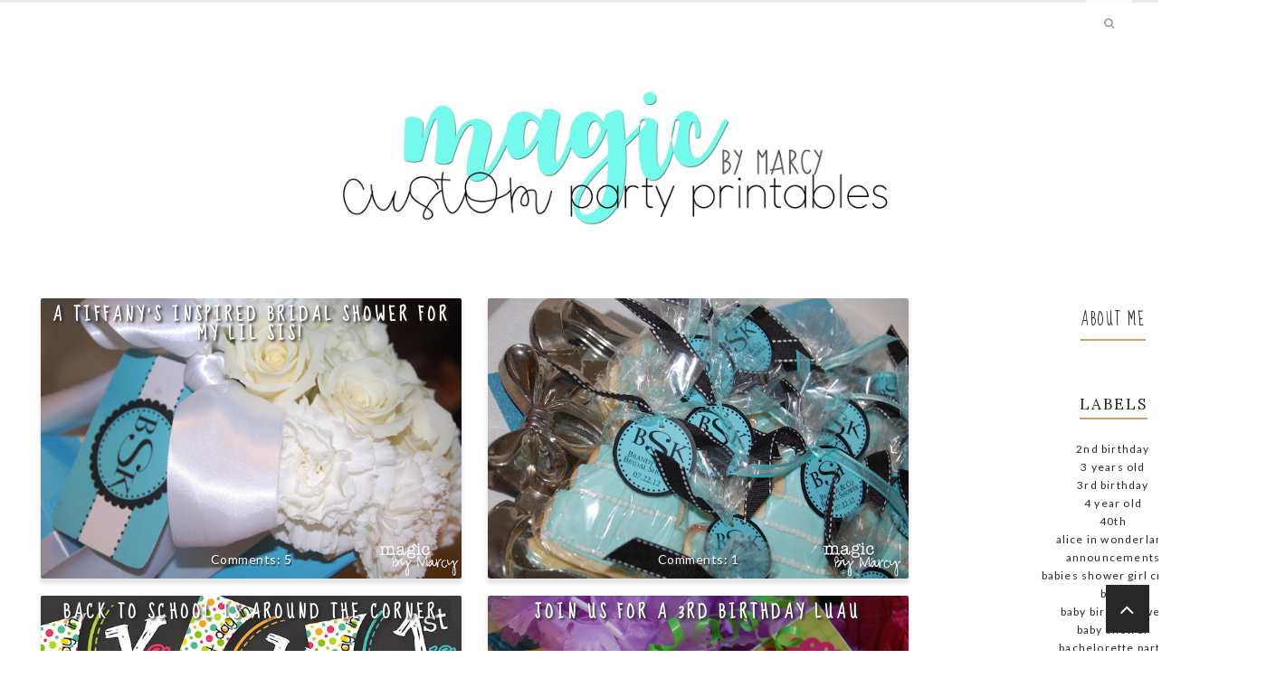

--- FILE ---
content_type: text/html; charset=UTF-8
request_url: http://www.magicbymarcy.com/2012/07/
body_size: 56812
content:
<!DOCTYPE html>
<html class='v2' dir='ltr' xmlns='http://www.w3.org/1999/xhtml' xmlns:b='http://www.google.com/2005/gml/b' xmlns:data='http://www.google.com/2005/gml/data' xmlns:expr='http://www.google.com/2005/gml/expr'>
<head>
<link href='https://www.blogger.com/static/v1/widgets/335934321-css_bundle_v2.css' rel='stylesheet' type='text/css'/>
<meta CONTENT='IE=edge' HTTP-EQUIV='X-UA-Compatible'/>
<meta content='width=device-width,initial-scale=1.0,minimum-scale=1.0,maximum-scale=1.0' name='viewport'/>
<link href='http://fonts.googleapis.com/css?family=Open+Sans:300italic,400italic,600italic,700italic,800italic,400,600,700,800,300|Lora:400,400italic,700,700italic|Poiret+One' rel='stylesheet' type='text/css'/>
<link href='https://fonts.googleapis.com/css?family=Josefin+Sans:400,400italic,600,600italic,300italic,300,700,700italic' rel='stylesheet' type='text/css'/>
<script src='https://use.fontawesome.com/b407849eb9.js'></script>
<link HREF='//maxcdn.bootstrapcdn.com/font-awesome/4.7.0/css/font-awesome.min.css' REL='stylesheet'/>
<script src='//ajax.googleapis.com/ajax/libs/jquery/1.7.1/jquery.min.js'></script>
<!-- Open Graph -->
<meta content='July 2012' property='og:title'/>
<meta content='http://www.magicbymarcy.com/2012/07/' property='og:url'/>
<meta content='Magic By Marcy' property='og:site_name'/>
<meta content='logo_link' property='og:image'/>
<meta content='blog' property='og:type'/>
<meta content='' name='og:description'/>
<meta content='app_id' property='fb:app_id'/>
<meta content='fb_admins' property='fb:admins'/>
<!-- End Open Graph -->
<!-- Twitter Card -->
<meta content='summary_large_image' name='twitter:card'/>
<meta content='@mytwitterhandle' name='twitter:site'/>
<meta content='@mytwitterhandle' name='twitter:creator'/>
<meta content='http://www.magicbymarcy.com/' name='twitter:domain'/>
<meta content='http://www.magicbymarcy.com/' name='twitter:url'/>
<meta content='Magic By Marcy: July 2012' name='twitter:title'/>
<meta content='Image URL' name='twitter:image:src'/>
<meta content='http://www.magicbymarcy.com/2012/07/' name='twitter:url'/>
<!-- End Twitter Card -->
<script type='text/javascript'>
/*<![CDATA[*/
//Profile photo resize script
$(document).ready(function(){$("#Profile1 a img",$(this)).each(function(){var src=$(this).attr("src").replace(/\/s[0-9]+/g,'/s250-c');$(this).attr("src",src)})});
/*]]>*/
</script>
<script type='text/javascript'>
/*<![CDATA[*/
//Comment profile photos
$(document).ready(function(){$("#comment-holder img",$(this)).each(function(){var src=$(this).attr("src").replace(/\/s[0-9]+/g,'/s60-c');$(this).attr("src",src)})});
/*]]>*/
</script>
<meta content='text/html; charset=UTF-8' http-equiv='Content-Type'/>
<meta content='blogger' name='generator'/>
<link href='http://www.magicbymarcy.com/favicon.ico' rel='icon' type='image/x-icon'/>
<link href='http://www.magicbymarcy.com/2012/07/' rel='canonical'/>
<link rel="alternate" type="application/atom+xml" title="Magic By Marcy - Atom" href="http://www.magicbymarcy.com/feeds/posts/default" />
<link rel="alternate" type="application/rss+xml" title="Magic By Marcy - RSS" href="http://www.magicbymarcy.com/feeds/posts/default?alt=rss" />
<link rel="service.post" type="application/atom+xml" title="Magic By Marcy - Atom" href="https://www.blogger.com/feeds/7835971273649202584/posts/default" />
<!--Can't find substitution for tag [blog.ieCssRetrofitLinks]-->
<meta content='http://www.magicbymarcy.com/2012/07/' property='og:url'/>
<meta content='Magic By Marcy' property='og:title'/>
<meta content='Creative Party ideas for all of life&#39;s unique occasions' property='og:description'/>
<title>
July 2012 - Magic By Marcy
</title>
<style type='text/css'>@font-face{font-family:'Arimo';font-style:normal;font-weight:400;font-display:swap;src:url(//fonts.gstatic.com/s/arimo/v35/P5sfzZCDf9_T_3cV7NCUECyoxNk37cxcDRrBdwcoaaQwpBQ.woff2)format('woff2');unicode-range:U+0460-052F,U+1C80-1C8A,U+20B4,U+2DE0-2DFF,U+A640-A69F,U+FE2E-FE2F;}@font-face{font-family:'Arimo';font-style:normal;font-weight:400;font-display:swap;src:url(//fonts.gstatic.com/s/arimo/v35/P5sfzZCDf9_T_3cV7NCUECyoxNk37cxcBBrBdwcoaaQwpBQ.woff2)format('woff2');unicode-range:U+0301,U+0400-045F,U+0490-0491,U+04B0-04B1,U+2116;}@font-face{font-family:'Arimo';font-style:normal;font-weight:400;font-display:swap;src:url(//fonts.gstatic.com/s/arimo/v35/P5sfzZCDf9_T_3cV7NCUECyoxNk37cxcDBrBdwcoaaQwpBQ.woff2)format('woff2');unicode-range:U+1F00-1FFF;}@font-face{font-family:'Arimo';font-style:normal;font-weight:400;font-display:swap;src:url(//fonts.gstatic.com/s/arimo/v35/P5sfzZCDf9_T_3cV7NCUECyoxNk37cxcAxrBdwcoaaQwpBQ.woff2)format('woff2');unicode-range:U+0370-0377,U+037A-037F,U+0384-038A,U+038C,U+038E-03A1,U+03A3-03FF;}@font-face{font-family:'Arimo';font-style:normal;font-weight:400;font-display:swap;src:url(//fonts.gstatic.com/s/arimo/v35/P5sfzZCDf9_T_3cV7NCUECyoxNk37cxcAhrBdwcoaaQwpBQ.woff2)format('woff2');unicode-range:U+0307-0308,U+0590-05FF,U+200C-2010,U+20AA,U+25CC,U+FB1D-FB4F;}@font-face{font-family:'Arimo';font-style:normal;font-weight:400;font-display:swap;src:url(//fonts.gstatic.com/s/arimo/v35/P5sfzZCDf9_T_3cV7NCUECyoxNk37cxcDxrBdwcoaaQwpBQ.woff2)format('woff2');unicode-range:U+0102-0103,U+0110-0111,U+0128-0129,U+0168-0169,U+01A0-01A1,U+01AF-01B0,U+0300-0301,U+0303-0304,U+0308-0309,U+0323,U+0329,U+1EA0-1EF9,U+20AB;}@font-face{font-family:'Arimo';font-style:normal;font-weight:400;font-display:swap;src:url(//fonts.gstatic.com/s/arimo/v35/P5sfzZCDf9_T_3cV7NCUECyoxNk37cxcDhrBdwcoaaQwpBQ.woff2)format('woff2');unicode-range:U+0100-02BA,U+02BD-02C5,U+02C7-02CC,U+02CE-02D7,U+02DD-02FF,U+0304,U+0308,U+0329,U+1D00-1DBF,U+1E00-1E9F,U+1EF2-1EFF,U+2020,U+20A0-20AB,U+20AD-20C0,U+2113,U+2C60-2C7F,U+A720-A7FF;}@font-face{font-family:'Arimo';font-style:normal;font-weight:400;font-display:swap;src:url(//fonts.gstatic.com/s/arimo/v35/P5sfzZCDf9_T_3cV7NCUECyoxNk37cxcABrBdwcoaaQw.woff2)format('woff2');unicode-range:U+0000-00FF,U+0131,U+0152-0153,U+02BB-02BC,U+02C6,U+02DA,U+02DC,U+0304,U+0308,U+0329,U+2000-206F,U+20AC,U+2122,U+2191,U+2193,U+2212,U+2215,U+FEFF,U+FFFD;}@font-face{font-family:'Chewy';font-style:normal;font-weight:400;font-display:swap;src:url(//fonts.gstatic.com/s/chewy/v18/uK_94ruUb-k-wn52KjI9OPec.woff2)format('woff2');unicode-range:U+0000-00FF,U+0131,U+0152-0153,U+02BB-02BC,U+02C6,U+02DA,U+02DC,U+0304,U+0308,U+0329,U+2000-206F,U+20AC,U+2122,U+2191,U+2193,U+2212,U+2215,U+FEFF,U+FFFD;}@font-face{font-family:'Copse';font-style:normal;font-weight:400;font-display:swap;src:url(//fonts.gstatic.com/s/copse/v16/11hPGpDKz1rGb3dkFEmDUq-B.woff2)format('woff2');unicode-range:U+0000-00FF,U+0131,U+0152-0153,U+02BB-02BC,U+02C6,U+02DA,U+02DC,U+0304,U+0308,U+0329,U+2000-206F,U+20AC,U+2122,U+2191,U+2193,U+2212,U+2215,U+FEFF,U+FFFD;}@font-face{font-family:'Covered By Your Grace';font-style:normal;font-weight:400;font-display:swap;src:url(//fonts.gstatic.com/s/coveredbyyourgrace/v17/QGYwz-AZahWOJJI9kykWW9mD6opopoqXSOSEHwgsiaXVIxnL.woff2)format('woff2');unicode-range:U+0100-02BA,U+02BD-02C5,U+02C7-02CC,U+02CE-02D7,U+02DD-02FF,U+0304,U+0308,U+0329,U+1D00-1DBF,U+1E00-1E9F,U+1EF2-1EFF,U+2020,U+20A0-20AB,U+20AD-20C0,U+2113,U+2C60-2C7F,U+A720-A7FF;}@font-face{font-family:'Covered By Your Grace';font-style:normal;font-weight:400;font-display:swap;src:url(//fonts.gstatic.com/s/coveredbyyourgrace/v17/QGYwz-AZahWOJJI9kykWW9mD6opopoqXSOSEEQgsiaXVIw.woff2)format('woff2');unicode-range:U+0000-00FF,U+0131,U+0152-0153,U+02BB-02BC,U+02C6,U+02DA,U+02DC,U+0304,U+0308,U+0329,U+2000-206F,U+20AC,U+2122,U+2191,U+2193,U+2212,U+2215,U+FEFF,U+FFFD;}@font-face{font-family:'Josefin Slab';font-style:normal;font-weight:700;font-display:swap;src:url(//fonts.gstatic.com/s/josefinslab/v29/lW-swjwOK3Ps5GSJlNNkMalNpiZe_ldbOR4W776rR349KoKZAyOw3w.woff2)format('woff2');unicode-range:U+0000-00FF,U+0131,U+0152-0153,U+02BB-02BC,U+02C6,U+02DA,U+02DC,U+0304,U+0308,U+0329,U+2000-206F,U+20AC,U+2122,U+2191,U+2193,U+2212,U+2215,U+FEFF,U+FFFD;}@font-face{font-family:'Lato';font-style:normal;font-weight:400;font-display:swap;src:url(//fonts.gstatic.com/s/lato/v25/S6uyw4BMUTPHjxAwXiWtFCfQ7A.woff2)format('woff2');unicode-range:U+0100-02BA,U+02BD-02C5,U+02C7-02CC,U+02CE-02D7,U+02DD-02FF,U+0304,U+0308,U+0329,U+1D00-1DBF,U+1E00-1E9F,U+1EF2-1EFF,U+2020,U+20A0-20AB,U+20AD-20C0,U+2113,U+2C60-2C7F,U+A720-A7FF;}@font-face{font-family:'Lato';font-style:normal;font-weight:400;font-display:swap;src:url(//fonts.gstatic.com/s/lato/v25/S6uyw4BMUTPHjx4wXiWtFCc.woff2)format('woff2');unicode-range:U+0000-00FF,U+0131,U+0152-0153,U+02BB-02BC,U+02C6,U+02DA,U+02DC,U+0304,U+0308,U+0329,U+2000-206F,U+20AC,U+2122,U+2191,U+2193,U+2212,U+2215,U+FEFF,U+FFFD;}@font-face{font-family:'Lora';font-style:normal;font-weight:400;font-display:swap;src:url(//fonts.gstatic.com/s/lora/v37/0QIvMX1D_JOuMwf7I_FMl_GW8g.woff2)format('woff2');unicode-range:U+0460-052F,U+1C80-1C8A,U+20B4,U+2DE0-2DFF,U+A640-A69F,U+FE2E-FE2F;}@font-face{font-family:'Lora';font-style:normal;font-weight:400;font-display:swap;src:url(//fonts.gstatic.com/s/lora/v37/0QIvMX1D_JOuMw77I_FMl_GW8g.woff2)format('woff2');unicode-range:U+0301,U+0400-045F,U+0490-0491,U+04B0-04B1,U+2116;}@font-face{font-family:'Lora';font-style:normal;font-weight:400;font-display:swap;src:url(//fonts.gstatic.com/s/lora/v37/0QIvMX1D_JOuM3b7I_FMl_GW8g.woff2)format('woff2');unicode-range:U+0302-0303,U+0305,U+0307-0308,U+0310,U+0312,U+0315,U+031A,U+0326-0327,U+032C,U+032F-0330,U+0332-0333,U+0338,U+033A,U+0346,U+034D,U+0391-03A1,U+03A3-03A9,U+03B1-03C9,U+03D1,U+03D5-03D6,U+03F0-03F1,U+03F4-03F5,U+2016-2017,U+2034-2038,U+203C,U+2040,U+2043,U+2047,U+2050,U+2057,U+205F,U+2070-2071,U+2074-208E,U+2090-209C,U+20D0-20DC,U+20E1,U+20E5-20EF,U+2100-2112,U+2114-2115,U+2117-2121,U+2123-214F,U+2190,U+2192,U+2194-21AE,U+21B0-21E5,U+21F1-21F2,U+21F4-2211,U+2213-2214,U+2216-22FF,U+2308-230B,U+2310,U+2319,U+231C-2321,U+2336-237A,U+237C,U+2395,U+239B-23B7,U+23D0,U+23DC-23E1,U+2474-2475,U+25AF,U+25B3,U+25B7,U+25BD,U+25C1,U+25CA,U+25CC,U+25FB,U+266D-266F,U+27C0-27FF,U+2900-2AFF,U+2B0E-2B11,U+2B30-2B4C,U+2BFE,U+3030,U+FF5B,U+FF5D,U+1D400-1D7FF,U+1EE00-1EEFF;}@font-face{font-family:'Lora';font-style:normal;font-weight:400;font-display:swap;src:url(//fonts.gstatic.com/s/lora/v37/0QIvMX1D_JOuM2T7I_FMl_GW8g.woff2)format('woff2');unicode-range:U+0001-000C,U+000E-001F,U+007F-009F,U+20DD-20E0,U+20E2-20E4,U+2150-218F,U+2190,U+2192,U+2194-2199,U+21AF,U+21E6-21F0,U+21F3,U+2218-2219,U+2299,U+22C4-22C6,U+2300-243F,U+2440-244A,U+2460-24FF,U+25A0-27BF,U+2800-28FF,U+2921-2922,U+2981,U+29BF,U+29EB,U+2B00-2BFF,U+4DC0-4DFF,U+FFF9-FFFB,U+10140-1018E,U+10190-1019C,U+101A0,U+101D0-101FD,U+102E0-102FB,U+10E60-10E7E,U+1D2C0-1D2D3,U+1D2E0-1D37F,U+1F000-1F0FF,U+1F100-1F1AD,U+1F1E6-1F1FF,U+1F30D-1F30F,U+1F315,U+1F31C,U+1F31E,U+1F320-1F32C,U+1F336,U+1F378,U+1F37D,U+1F382,U+1F393-1F39F,U+1F3A7-1F3A8,U+1F3AC-1F3AF,U+1F3C2,U+1F3C4-1F3C6,U+1F3CA-1F3CE,U+1F3D4-1F3E0,U+1F3ED,U+1F3F1-1F3F3,U+1F3F5-1F3F7,U+1F408,U+1F415,U+1F41F,U+1F426,U+1F43F,U+1F441-1F442,U+1F444,U+1F446-1F449,U+1F44C-1F44E,U+1F453,U+1F46A,U+1F47D,U+1F4A3,U+1F4B0,U+1F4B3,U+1F4B9,U+1F4BB,U+1F4BF,U+1F4C8-1F4CB,U+1F4D6,U+1F4DA,U+1F4DF,U+1F4E3-1F4E6,U+1F4EA-1F4ED,U+1F4F7,U+1F4F9-1F4FB,U+1F4FD-1F4FE,U+1F503,U+1F507-1F50B,U+1F50D,U+1F512-1F513,U+1F53E-1F54A,U+1F54F-1F5FA,U+1F610,U+1F650-1F67F,U+1F687,U+1F68D,U+1F691,U+1F694,U+1F698,U+1F6AD,U+1F6B2,U+1F6B9-1F6BA,U+1F6BC,U+1F6C6-1F6CF,U+1F6D3-1F6D7,U+1F6E0-1F6EA,U+1F6F0-1F6F3,U+1F6F7-1F6FC,U+1F700-1F7FF,U+1F800-1F80B,U+1F810-1F847,U+1F850-1F859,U+1F860-1F887,U+1F890-1F8AD,U+1F8B0-1F8BB,U+1F8C0-1F8C1,U+1F900-1F90B,U+1F93B,U+1F946,U+1F984,U+1F996,U+1F9E9,U+1FA00-1FA6F,U+1FA70-1FA7C,U+1FA80-1FA89,U+1FA8F-1FAC6,U+1FACE-1FADC,U+1FADF-1FAE9,U+1FAF0-1FAF8,U+1FB00-1FBFF;}@font-face{font-family:'Lora';font-style:normal;font-weight:400;font-display:swap;src:url(//fonts.gstatic.com/s/lora/v37/0QIvMX1D_JOuMwX7I_FMl_GW8g.woff2)format('woff2');unicode-range:U+0102-0103,U+0110-0111,U+0128-0129,U+0168-0169,U+01A0-01A1,U+01AF-01B0,U+0300-0301,U+0303-0304,U+0308-0309,U+0323,U+0329,U+1EA0-1EF9,U+20AB;}@font-face{font-family:'Lora';font-style:normal;font-weight:400;font-display:swap;src:url(//fonts.gstatic.com/s/lora/v37/0QIvMX1D_JOuMwT7I_FMl_GW8g.woff2)format('woff2');unicode-range:U+0100-02BA,U+02BD-02C5,U+02C7-02CC,U+02CE-02D7,U+02DD-02FF,U+0304,U+0308,U+0329,U+1D00-1DBF,U+1E00-1E9F,U+1EF2-1EFF,U+2020,U+20A0-20AB,U+20AD-20C0,U+2113,U+2C60-2C7F,U+A720-A7FF;}@font-face{font-family:'Lora';font-style:normal;font-weight:400;font-display:swap;src:url(//fonts.gstatic.com/s/lora/v37/0QIvMX1D_JOuMwr7I_FMl_E.woff2)format('woff2');unicode-range:U+0000-00FF,U+0131,U+0152-0153,U+02BB-02BC,U+02C6,U+02DA,U+02DC,U+0304,U+0308,U+0329,U+2000-206F,U+20AC,U+2122,U+2191,U+2193,U+2212,U+2215,U+FEFF,U+FFFD;}@font-face{font-family:'Lora';font-style:normal;font-weight:700;font-display:swap;src:url(//fonts.gstatic.com/s/lora/v37/0QIvMX1D_JOuMwf7I_FMl_GW8g.woff2)format('woff2');unicode-range:U+0460-052F,U+1C80-1C8A,U+20B4,U+2DE0-2DFF,U+A640-A69F,U+FE2E-FE2F;}@font-face{font-family:'Lora';font-style:normal;font-weight:700;font-display:swap;src:url(//fonts.gstatic.com/s/lora/v37/0QIvMX1D_JOuMw77I_FMl_GW8g.woff2)format('woff2');unicode-range:U+0301,U+0400-045F,U+0490-0491,U+04B0-04B1,U+2116;}@font-face{font-family:'Lora';font-style:normal;font-weight:700;font-display:swap;src:url(//fonts.gstatic.com/s/lora/v37/0QIvMX1D_JOuM3b7I_FMl_GW8g.woff2)format('woff2');unicode-range:U+0302-0303,U+0305,U+0307-0308,U+0310,U+0312,U+0315,U+031A,U+0326-0327,U+032C,U+032F-0330,U+0332-0333,U+0338,U+033A,U+0346,U+034D,U+0391-03A1,U+03A3-03A9,U+03B1-03C9,U+03D1,U+03D5-03D6,U+03F0-03F1,U+03F4-03F5,U+2016-2017,U+2034-2038,U+203C,U+2040,U+2043,U+2047,U+2050,U+2057,U+205F,U+2070-2071,U+2074-208E,U+2090-209C,U+20D0-20DC,U+20E1,U+20E5-20EF,U+2100-2112,U+2114-2115,U+2117-2121,U+2123-214F,U+2190,U+2192,U+2194-21AE,U+21B0-21E5,U+21F1-21F2,U+21F4-2211,U+2213-2214,U+2216-22FF,U+2308-230B,U+2310,U+2319,U+231C-2321,U+2336-237A,U+237C,U+2395,U+239B-23B7,U+23D0,U+23DC-23E1,U+2474-2475,U+25AF,U+25B3,U+25B7,U+25BD,U+25C1,U+25CA,U+25CC,U+25FB,U+266D-266F,U+27C0-27FF,U+2900-2AFF,U+2B0E-2B11,U+2B30-2B4C,U+2BFE,U+3030,U+FF5B,U+FF5D,U+1D400-1D7FF,U+1EE00-1EEFF;}@font-face{font-family:'Lora';font-style:normal;font-weight:700;font-display:swap;src:url(//fonts.gstatic.com/s/lora/v37/0QIvMX1D_JOuM2T7I_FMl_GW8g.woff2)format('woff2');unicode-range:U+0001-000C,U+000E-001F,U+007F-009F,U+20DD-20E0,U+20E2-20E4,U+2150-218F,U+2190,U+2192,U+2194-2199,U+21AF,U+21E6-21F0,U+21F3,U+2218-2219,U+2299,U+22C4-22C6,U+2300-243F,U+2440-244A,U+2460-24FF,U+25A0-27BF,U+2800-28FF,U+2921-2922,U+2981,U+29BF,U+29EB,U+2B00-2BFF,U+4DC0-4DFF,U+FFF9-FFFB,U+10140-1018E,U+10190-1019C,U+101A0,U+101D0-101FD,U+102E0-102FB,U+10E60-10E7E,U+1D2C0-1D2D3,U+1D2E0-1D37F,U+1F000-1F0FF,U+1F100-1F1AD,U+1F1E6-1F1FF,U+1F30D-1F30F,U+1F315,U+1F31C,U+1F31E,U+1F320-1F32C,U+1F336,U+1F378,U+1F37D,U+1F382,U+1F393-1F39F,U+1F3A7-1F3A8,U+1F3AC-1F3AF,U+1F3C2,U+1F3C4-1F3C6,U+1F3CA-1F3CE,U+1F3D4-1F3E0,U+1F3ED,U+1F3F1-1F3F3,U+1F3F5-1F3F7,U+1F408,U+1F415,U+1F41F,U+1F426,U+1F43F,U+1F441-1F442,U+1F444,U+1F446-1F449,U+1F44C-1F44E,U+1F453,U+1F46A,U+1F47D,U+1F4A3,U+1F4B0,U+1F4B3,U+1F4B9,U+1F4BB,U+1F4BF,U+1F4C8-1F4CB,U+1F4D6,U+1F4DA,U+1F4DF,U+1F4E3-1F4E6,U+1F4EA-1F4ED,U+1F4F7,U+1F4F9-1F4FB,U+1F4FD-1F4FE,U+1F503,U+1F507-1F50B,U+1F50D,U+1F512-1F513,U+1F53E-1F54A,U+1F54F-1F5FA,U+1F610,U+1F650-1F67F,U+1F687,U+1F68D,U+1F691,U+1F694,U+1F698,U+1F6AD,U+1F6B2,U+1F6B9-1F6BA,U+1F6BC,U+1F6C6-1F6CF,U+1F6D3-1F6D7,U+1F6E0-1F6EA,U+1F6F0-1F6F3,U+1F6F7-1F6FC,U+1F700-1F7FF,U+1F800-1F80B,U+1F810-1F847,U+1F850-1F859,U+1F860-1F887,U+1F890-1F8AD,U+1F8B0-1F8BB,U+1F8C0-1F8C1,U+1F900-1F90B,U+1F93B,U+1F946,U+1F984,U+1F996,U+1F9E9,U+1FA00-1FA6F,U+1FA70-1FA7C,U+1FA80-1FA89,U+1FA8F-1FAC6,U+1FACE-1FADC,U+1FADF-1FAE9,U+1FAF0-1FAF8,U+1FB00-1FBFF;}@font-face{font-family:'Lora';font-style:normal;font-weight:700;font-display:swap;src:url(//fonts.gstatic.com/s/lora/v37/0QIvMX1D_JOuMwX7I_FMl_GW8g.woff2)format('woff2');unicode-range:U+0102-0103,U+0110-0111,U+0128-0129,U+0168-0169,U+01A0-01A1,U+01AF-01B0,U+0300-0301,U+0303-0304,U+0308-0309,U+0323,U+0329,U+1EA0-1EF9,U+20AB;}@font-face{font-family:'Lora';font-style:normal;font-weight:700;font-display:swap;src:url(//fonts.gstatic.com/s/lora/v37/0QIvMX1D_JOuMwT7I_FMl_GW8g.woff2)format('woff2');unicode-range:U+0100-02BA,U+02BD-02C5,U+02C7-02CC,U+02CE-02D7,U+02DD-02FF,U+0304,U+0308,U+0329,U+1D00-1DBF,U+1E00-1E9F,U+1EF2-1EFF,U+2020,U+20A0-20AB,U+20AD-20C0,U+2113,U+2C60-2C7F,U+A720-A7FF;}@font-face{font-family:'Lora';font-style:normal;font-weight:700;font-display:swap;src:url(//fonts.gstatic.com/s/lora/v37/0QIvMX1D_JOuMwr7I_FMl_E.woff2)format('woff2');unicode-range:U+0000-00FF,U+0131,U+0152-0153,U+02BB-02BC,U+02C6,U+02DA,U+02DC,U+0304,U+0308,U+0329,U+2000-206F,U+20AC,U+2122,U+2191,U+2193,U+2212,U+2215,U+FEFF,U+FFFD;}@font-face{font-family:'Neucha';font-style:normal;font-weight:400;font-display:swap;src:url(//fonts.gstatic.com/s/neucha/v18/q5uGsou0JOdh94bfuQltKRZUgbxR.woff2)format('woff2');unicode-range:U+0301,U+0400-045F,U+0490-0491,U+04B0-04B1,U+2116;}@font-face{font-family:'Neucha';font-style:normal;font-weight:400;font-display:swap;src:url(//fonts.gstatic.com/s/neucha/v18/q5uGsou0JOdh94bfvQltKRZUgQ.woff2)format('woff2');unicode-range:U+0000-00FF,U+0131,U+0152-0153,U+02BB-02BC,U+02C6,U+02DA,U+02DC,U+0304,U+0308,U+0329,U+2000-206F,U+20AC,U+2122,U+2191,U+2193,U+2212,U+2215,U+FEFF,U+FFFD;}@font-face{font-family:'Nobile';font-style:normal;font-weight:400;font-display:swap;src:url(//fonts.gstatic.com/s/nobile/v19/m8JTjflSeaOVl1iGXa3WWrZNblOD.woff2)format('woff2');unicode-range:U+0301,U+0400-045F,U+0490-0491,U+04B0-04B1,U+2116;}@font-face{font-family:'Nobile';font-style:normal;font-weight:400;font-display:swap;src:url(//fonts.gstatic.com/s/nobile/v19/m8JTjflSeaOVl1iGV63WWrZNblOD.woff2)format('woff2');unicode-range:U+0100-02BA,U+02BD-02C5,U+02C7-02CC,U+02CE-02D7,U+02DD-02FF,U+0304,U+0308,U+0329,U+1D00-1DBF,U+1E00-1E9F,U+1EF2-1EFF,U+2020,U+20A0-20AB,U+20AD-20C0,U+2113,U+2C60-2C7F,U+A720-A7FF;}@font-face{font-family:'Nobile';font-style:normal;font-weight:400;font-display:swap;src:url(//fonts.gstatic.com/s/nobile/v19/m8JTjflSeaOVl1iGWa3WWrZNbg.woff2)format('woff2');unicode-range:U+0000-00FF,U+0131,U+0152-0153,U+02BB-02BC,U+02C6,U+02DA,U+02DC,U+0304,U+0308,U+0329,U+2000-206F,U+20AC,U+2122,U+2191,U+2193,U+2212,U+2215,U+FEFF,U+FFFD;}@font-face{font-family:'Open Sans';font-style:normal;font-weight:400;font-stretch:100%;font-display:swap;src:url(//fonts.gstatic.com/s/opensans/v44/memSYaGs126MiZpBA-UvWbX2vVnXBbObj2OVZyOOSr4dVJWUgsjZ0B4taVIUwaEQbjB_mQ.woff2)format('woff2');unicode-range:U+0460-052F,U+1C80-1C8A,U+20B4,U+2DE0-2DFF,U+A640-A69F,U+FE2E-FE2F;}@font-face{font-family:'Open Sans';font-style:normal;font-weight:400;font-stretch:100%;font-display:swap;src:url(//fonts.gstatic.com/s/opensans/v44/memSYaGs126MiZpBA-UvWbX2vVnXBbObj2OVZyOOSr4dVJWUgsjZ0B4kaVIUwaEQbjB_mQ.woff2)format('woff2');unicode-range:U+0301,U+0400-045F,U+0490-0491,U+04B0-04B1,U+2116;}@font-face{font-family:'Open Sans';font-style:normal;font-weight:400;font-stretch:100%;font-display:swap;src:url(//fonts.gstatic.com/s/opensans/v44/memSYaGs126MiZpBA-UvWbX2vVnXBbObj2OVZyOOSr4dVJWUgsjZ0B4saVIUwaEQbjB_mQ.woff2)format('woff2');unicode-range:U+1F00-1FFF;}@font-face{font-family:'Open Sans';font-style:normal;font-weight:400;font-stretch:100%;font-display:swap;src:url(//fonts.gstatic.com/s/opensans/v44/memSYaGs126MiZpBA-UvWbX2vVnXBbObj2OVZyOOSr4dVJWUgsjZ0B4jaVIUwaEQbjB_mQ.woff2)format('woff2');unicode-range:U+0370-0377,U+037A-037F,U+0384-038A,U+038C,U+038E-03A1,U+03A3-03FF;}@font-face{font-family:'Open Sans';font-style:normal;font-weight:400;font-stretch:100%;font-display:swap;src:url(//fonts.gstatic.com/s/opensans/v44/memSYaGs126MiZpBA-UvWbX2vVnXBbObj2OVZyOOSr4dVJWUgsjZ0B4iaVIUwaEQbjB_mQ.woff2)format('woff2');unicode-range:U+0307-0308,U+0590-05FF,U+200C-2010,U+20AA,U+25CC,U+FB1D-FB4F;}@font-face{font-family:'Open Sans';font-style:normal;font-weight:400;font-stretch:100%;font-display:swap;src:url(//fonts.gstatic.com/s/opensans/v44/memSYaGs126MiZpBA-UvWbX2vVnXBbObj2OVZyOOSr4dVJWUgsjZ0B5caVIUwaEQbjB_mQ.woff2)format('woff2');unicode-range:U+0302-0303,U+0305,U+0307-0308,U+0310,U+0312,U+0315,U+031A,U+0326-0327,U+032C,U+032F-0330,U+0332-0333,U+0338,U+033A,U+0346,U+034D,U+0391-03A1,U+03A3-03A9,U+03B1-03C9,U+03D1,U+03D5-03D6,U+03F0-03F1,U+03F4-03F5,U+2016-2017,U+2034-2038,U+203C,U+2040,U+2043,U+2047,U+2050,U+2057,U+205F,U+2070-2071,U+2074-208E,U+2090-209C,U+20D0-20DC,U+20E1,U+20E5-20EF,U+2100-2112,U+2114-2115,U+2117-2121,U+2123-214F,U+2190,U+2192,U+2194-21AE,U+21B0-21E5,U+21F1-21F2,U+21F4-2211,U+2213-2214,U+2216-22FF,U+2308-230B,U+2310,U+2319,U+231C-2321,U+2336-237A,U+237C,U+2395,U+239B-23B7,U+23D0,U+23DC-23E1,U+2474-2475,U+25AF,U+25B3,U+25B7,U+25BD,U+25C1,U+25CA,U+25CC,U+25FB,U+266D-266F,U+27C0-27FF,U+2900-2AFF,U+2B0E-2B11,U+2B30-2B4C,U+2BFE,U+3030,U+FF5B,U+FF5D,U+1D400-1D7FF,U+1EE00-1EEFF;}@font-face{font-family:'Open Sans';font-style:normal;font-weight:400;font-stretch:100%;font-display:swap;src:url(//fonts.gstatic.com/s/opensans/v44/memSYaGs126MiZpBA-UvWbX2vVnXBbObj2OVZyOOSr4dVJWUgsjZ0B5OaVIUwaEQbjB_mQ.woff2)format('woff2');unicode-range:U+0001-000C,U+000E-001F,U+007F-009F,U+20DD-20E0,U+20E2-20E4,U+2150-218F,U+2190,U+2192,U+2194-2199,U+21AF,U+21E6-21F0,U+21F3,U+2218-2219,U+2299,U+22C4-22C6,U+2300-243F,U+2440-244A,U+2460-24FF,U+25A0-27BF,U+2800-28FF,U+2921-2922,U+2981,U+29BF,U+29EB,U+2B00-2BFF,U+4DC0-4DFF,U+FFF9-FFFB,U+10140-1018E,U+10190-1019C,U+101A0,U+101D0-101FD,U+102E0-102FB,U+10E60-10E7E,U+1D2C0-1D2D3,U+1D2E0-1D37F,U+1F000-1F0FF,U+1F100-1F1AD,U+1F1E6-1F1FF,U+1F30D-1F30F,U+1F315,U+1F31C,U+1F31E,U+1F320-1F32C,U+1F336,U+1F378,U+1F37D,U+1F382,U+1F393-1F39F,U+1F3A7-1F3A8,U+1F3AC-1F3AF,U+1F3C2,U+1F3C4-1F3C6,U+1F3CA-1F3CE,U+1F3D4-1F3E0,U+1F3ED,U+1F3F1-1F3F3,U+1F3F5-1F3F7,U+1F408,U+1F415,U+1F41F,U+1F426,U+1F43F,U+1F441-1F442,U+1F444,U+1F446-1F449,U+1F44C-1F44E,U+1F453,U+1F46A,U+1F47D,U+1F4A3,U+1F4B0,U+1F4B3,U+1F4B9,U+1F4BB,U+1F4BF,U+1F4C8-1F4CB,U+1F4D6,U+1F4DA,U+1F4DF,U+1F4E3-1F4E6,U+1F4EA-1F4ED,U+1F4F7,U+1F4F9-1F4FB,U+1F4FD-1F4FE,U+1F503,U+1F507-1F50B,U+1F50D,U+1F512-1F513,U+1F53E-1F54A,U+1F54F-1F5FA,U+1F610,U+1F650-1F67F,U+1F687,U+1F68D,U+1F691,U+1F694,U+1F698,U+1F6AD,U+1F6B2,U+1F6B9-1F6BA,U+1F6BC,U+1F6C6-1F6CF,U+1F6D3-1F6D7,U+1F6E0-1F6EA,U+1F6F0-1F6F3,U+1F6F7-1F6FC,U+1F700-1F7FF,U+1F800-1F80B,U+1F810-1F847,U+1F850-1F859,U+1F860-1F887,U+1F890-1F8AD,U+1F8B0-1F8BB,U+1F8C0-1F8C1,U+1F900-1F90B,U+1F93B,U+1F946,U+1F984,U+1F996,U+1F9E9,U+1FA00-1FA6F,U+1FA70-1FA7C,U+1FA80-1FA89,U+1FA8F-1FAC6,U+1FACE-1FADC,U+1FADF-1FAE9,U+1FAF0-1FAF8,U+1FB00-1FBFF;}@font-face{font-family:'Open Sans';font-style:normal;font-weight:400;font-stretch:100%;font-display:swap;src:url(//fonts.gstatic.com/s/opensans/v44/memSYaGs126MiZpBA-UvWbX2vVnXBbObj2OVZyOOSr4dVJWUgsjZ0B4vaVIUwaEQbjB_mQ.woff2)format('woff2');unicode-range:U+0102-0103,U+0110-0111,U+0128-0129,U+0168-0169,U+01A0-01A1,U+01AF-01B0,U+0300-0301,U+0303-0304,U+0308-0309,U+0323,U+0329,U+1EA0-1EF9,U+20AB;}@font-face{font-family:'Open Sans';font-style:normal;font-weight:400;font-stretch:100%;font-display:swap;src:url(//fonts.gstatic.com/s/opensans/v44/memSYaGs126MiZpBA-UvWbX2vVnXBbObj2OVZyOOSr4dVJWUgsjZ0B4uaVIUwaEQbjB_mQ.woff2)format('woff2');unicode-range:U+0100-02BA,U+02BD-02C5,U+02C7-02CC,U+02CE-02D7,U+02DD-02FF,U+0304,U+0308,U+0329,U+1D00-1DBF,U+1E00-1E9F,U+1EF2-1EFF,U+2020,U+20A0-20AB,U+20AD-20C0,U+2113,U+2C60-2C7F,U+A720-A7FF;}@font-face{font-family:'Open Sans';font-style:normal;font-weight:400;font-stretch:100%;font-display:swap;src:url(//fonts.gstatic.com/s/opensans/v44/memSYaGs126MiZpBA-UvWbX2vVnXBbObj2OVZyOOSr4dVJWUgsjZ0B4gaVIUwaEQbjA.woff2)format('woff2');unicode-range:U+0000-00FF,U+0131,U+0152-0153,U+02BB-02BC,U+02C6,U+02DA,U+02DC,U+0304,U+0308,U+0329,U+2000-206F,U+20AC,U+2122,U+2191,U+2193,U+2212,U+2215,U+FEFF,U+FFFD;}@font-face{font-family:'Sue Ellen Francisco';font-style:normal;font-weight:400;font-display:swap;src:url(//fonts.gstatic.com/s/sueellenfrancisco/v22/wXK3E20CsoJ9j1DDkjHcQ5ZL8xRaxru9no1P23in5H8.woff2)format('woff2');unicode-range:U+0000-00FF,U+0131,U+0152-0153,U+02BB-02BC,U+02C6,U+02DA,U+02DC,U+0304,U+0308,U+0329,U+2000-206F,U+20AC,U+2122,U+2191,U+2193,U+2212,U+2215,U+FEFF,U+FFFD;}</style>
<style id='page-skin-1' type='text/css'><!--
/*------------------------------------
Blogger Template Style
Template name : Phoebe
Designer : Georgia Lou Studios
Site : http://georgialoustudios.com
Verion : Full Version
Version #: 1.2.1
Updated: March 2017
--------------------------------------*/
<Variable name="body.background" description="Body Background" type="background" color="#ffffff" default="$(color) none repeat scroll top left"/>
<Group description="Body Background" selector="">
<Variable name="body.bg" description="Body Background" type="color" default="#ffffff"/>
<Variable name="maincontent.bg" description="Main Content BG" type="color" default="#ffffff"/>
</Group>
<Group description="Header - Text Logo" selector="">
<Variable name="header.bg" description="Header Background" type="color" default="#ffffff"/>
<Variable name="logo.font" description="Logo Font" type="font" default="normal normal 80px 'Poiret One', sans-serif"/>
<Variable name="logo.text.color" description="Logo Color" type="color" default="#272727"/>
<Variable name="logo.linkhover.color" description="Logo Link Hover" type="color" default="#C39F76"/>
</Group>
<Group description="Header - Site Description" selector="">
<Variable name="description.font" description="Description Font" type="font" default="normal normal 14px 'Lora', sans-serif"/>
<Variable name="decription.text.color" description="Description Text Color" type="color" default="#272727"/>
</Group>
<Group description="Simple Color Scheme" selector="">
<Variable name="accent.color" description="Accent Color 1" type="color" default="#272727"/>
<Variable name="accent.color.2" description="Accent Color 2" type="color" default="#C39F76"/>
<Variable name="link.color" description="Link Color" type="color" default="#C39F76"/>
<Variable name="link.hover.color" description="Link Hover Color" type="color" default="#C39F76"/>
<Variable name="post.border" description="Post Border Bottom" type="color" default="#e5e5e5"/>
</Group>
<Group description="Main Navigation" selector="">
<Variable name="mainnav.font" description="Navigation Font" type="font" default="normal normal 13px 'Open Sans', sans-serif"/>
<Variable name="mainnav.text.color" description="Links Color" type="color" default="#272727"/>
<Variable name="mainnav.hover.color" description="Links Hover Color" type="color" default="#00ffff"/>
<Variable name="mainnav.bg.color" description="Navigation Background Color" type="color" default="#ffffff"/>
</Group>
<Group description="Drop Down Menu Fonts" selector="">
<Variable name="dropdown.font" description="Navigation Font" type="font" default="normal normal 13px Neucha"/>
<Variable name="dropdown.font.color" description="Font Color" type="color" default="#272727"/>
<Variable name="dropdown.font.colorhover" description="Font Hover Color" type="color" default="#ffffff"/>
</Group>
<Group description="Drop Down Menu Colors" selector="">
<Variable name="dropdown.bg.color" description="Drop Down BG" type="color" default="#ffffff"/>
<Variable name="dropdown.bg.colorhover" description="BG Hover Color" type="color" default="#545454"/>
<Variable name="dropdown.mainborder" description="Menu Border" type="color" default="#00ffff"/>
<Variable name="dropdown.border" description="Border Between Links" type="color" default="#f2f2f2"/>
</Group>
<Group description="Mobile Main Navigation Text" selector="">
<Variable name="mobilenav.button.text" description="Button Text" type="color" default="#272727"/>
<Variable name="mobilenav.links" description="Menu Links" type="color" default="#272727"/>
<Variable name="mobilenav.links.hover" description="Menu Links Hover" type="color" default="#ffffff"/>
</Group>
<Group description="Mobile Main Navigation Colors" selector="">
<Variable name="mobilenav.bg.hover" description="Menu Links BG Hover" type="color" default="#00ffff"/>
<Variable name="mobile.dropdown.bg" description="Drop Down BG" type="color" default="#ffffff"/>
<Variable name="mobile.menu.bg" description="Menu Background" type="color" default="#ffffff"/>
</Group>
<Group description="Body Text" selector="">
<Variable name="body.font" description="Body Font" type="font" default="normal normal 14px 'Open Sans', serif"/>
<Variable name="body.text.color" description="Body Font Color" type="color" default="#545454"/>
</Group>
<Group description="Sidebar Gadgets Titles" selector="">
<Variable name="widget.title.font" description="Sidebar Widget Title Font" type="font" default="normal bold 17px 'Lora', sans-serif"/>
<Variable name="widget.title.border.color" description="Sidebar Widget Title Border Color" type="color" default="#00ffff"/>
<Variable name="widget.title.color" description="Sidebar Widget Title Color" type="color" default="#272727"/>
</Group>
<Group description="Headings Text" selector="h1,h2,h3,h4,h5,h6">
<Variable name="header.font" description="Font" type="font"
default="normal normal 12px 'Lora', serif"/>
<Variable name="header.text.color" description="Header Text Color" type="color" default="#272727"/>
</Group>
<Group description="Post Titles" selector="">
<Variable name="post.title.font" description="Post Title Font" type="font" default="normal normal 28px 'Lora', serif"/>
<Variable name="post.title.color" description="Title Color" type="color" default="#272727"/>
<Variable name="post.title.hover" description="Title Hover Color" type="color" default="#00ffff"/>
<Variable name="post.title.separator" description="Post Title Separator" type="color" default="#272727"/>
</Group>
<Group description="Labels Above Post title" selector="">
<Variable name="labelspost.font" description="Font" type="font" default="normal bold 11px 'Josefin Sans', sans-serif"/>
<Variable name="labelspostlink.color" description="Link Color" type="color" default="#00ffff"/>
</Group>
<Group description="Date Below Title" selector="">
<Variable name="dateheader.font" description="Font" type="font" default="italic normal 12px 'Open Sans', sans-serif"/>
<Variable name="dateheader.color" description="Body Font Color" type="color" default="#777777"/>
</Group>
<Group description="Slider Styles" selector="">
<Variable name="slider.title.font" description="Slider Title Font" type="font" default="normal normal 28px Sue Ellen Francisco"/>
<Variable name="slider.title.color" description="Title Color" type="color" default="#ffffff"/>
<Variable name="slider.label.font" description="Slider Label Font" type="font" default="normal bold 11px Josefin Slab"/>
<Variable name="slider.label.color" description="Labels Color" type="color" default="#ffffff"/>
<Variable name="slider.border.color" description="Border Color" type="color" default="#ffffff"/>
</Group>
<Group description="Promo Boxes" selector="">
<Variable name="promo.title.font" description="Title Font" type="font" default="normal normal 28px Sue Ellen Francisco"/>
<Variable name="promo.title.color" description="Font Color" type="color" default="#272727"/>
</Group>
<Group description="Above Content Gadgets" selector="">
<Variable name="abovecontent.title.font" description="Title Font" type="font" default="normal normal 13px 'Lora', serif"/>
<Variable name="abovecontent.title.color" description="Title Color" type="color" default="#272727"/>
<Variable name="abovecontent.widget.font" description="Text Font" type="font" default="normal normal 14px Lato"/>
<Variable name="abovecontent.widget.color" description="Text Color" type="color" default="#545454"/>
</Group>
<Group description="Above Posts Gadgets" selector="">
<Variable name="aboveposts.title.font" description="Title Font" type="font" default="normal normal 13px 'Lora', serif"/>
<Variable name="aboveposts.title.color" description="Title Color" type="color" default="#272727"/>
<Variable name="aboveposts.widget.font" description="Text Font" type="font" default="normal normal 14px Lato"/>
<Variable name="aboveposts.widget.color" description="Text Color" type="color" default="#545454"/>
</Group>
<Group description="Post Footer" selector="">
<Variable name="postfooter.font" description="Font" type="font" default="normal normal 13px 'Lora', sans-serif"/>
<Variable name="postfooter.color" description="Font Color" type="color" default="#999999"/>
<Variable name="postfooterlink.color" description="Link Color" type="color" default="#545454"/>
</Group>
<Group description="Share Post Icons" selector="">
<Variable name="share.icons" description="Icons Color" type="color" default="#272727"/>
<Variable name="share.icons.hover" description="Icons Color Hover" type="color" default="#00ffff"/>
</Group>
<Group description="Author Profile Below Post" selector="">
<Variable name="authorprofile.color" description="Text Color" type="color" default="#545454"/>
<Variable name="authorprofilelink.color" description="Name Color" type="color" default="#272727"/>
<Variable name="authorprofile.border" description="Top Border Color" type="color" default="#e5e5e5"/>
</Group>
<Group description="Related Posts" selector="">
<Variable name="relpost.heading" description="Heading Font" type="font" default="normal normal 24px 'Lora', serif"/>
<Variable name="relpost.heading.color" description="Heading Color" type="color" default="#272727"/>
<Variable name="relpost.title" description="Post Title Font" type="font" default="normal normal 16px 'Lora', sans-serif"/>
<Variable name="relpost.title.color" description="Post Title Color" type="color" default="#272727"/>
</Group>
<Group description="Post Comments" selector="">
<Variable name="comment.heading" description="Heading Font" type="font" default="normal normal 18px 'Lora', sans-serif"/>
<Variable name="comment.heading.color" description="Heading Color" type="color" default="#272727"/>
</Group>
<Group description="Read More Button" selector="">
<Variable name="readmore.font" description="Font" type="font" default="normal normal 14px 'Lora', sans-serif"/>
<Variable name="readmore.bg.color" description="Background Color" type="color" default="#272727"/>
<Variable name="readmore.color" description="Font Color" type="color" default="#ffffff"/>
<Variable name="readmore.bg.color.hover" description="Background Hover Color" type="color" default="#00ffff"/>
</Group>
<Group description="Blog Pager" selector="">
<Variable name="blogpager.font" description="Font" type="font" default="normal normal 16px 'Lora', sans-serif"/>
<Variable name="blogpager.color" description="Text Color" type="color" default="#1a1a1a"/>
<Variable name="blogpager.hover.color" description="Hover Text Color" type="color" default="#00ffff"/>
<Variable name="blogpager.border" description="Border Color" type="color" default="#ffffff"/>
</Group>
<Group description="About Me Gadget" selector="">
<Variable name="aboutme.title.font" description="Title Font" type="font" default="normal bold 17px 'Lora', sans-serif"/>
<Variable name="aboutme.title.color" description="Title Color" type="color" default="#272727"/>
<Variable name="aboutme.desc.font" description="Description Font" type="font" default="normal normal 14px Lato"/>
<Variable name="aboutme.desc.color" description="Description Color" type="color" default="#545454"/>
</Group>
<Group description="Labels Gadget Text" selector="">
<Variable name="label.font" description="Labels Font" type="font" default="normal normal 12px 'Open Sans', sans-serif"/>
<Variable name="label.text" description="Text Color" type="color" default="#272727"/>
<Variable name="label.text.hover" description="Text Color Hover" type="color" default="#ffffff"/>
<Variable name="listlabel.color" description="Label Text (List Style)" type="color" default="#272727"/>
</Group>
<Group description="Labels Gadget Colors" selector="">
<Variable name="label.bg" description="Label Background" type="color" default="#f3f3f3"/>
<Variable name="label.bg.hover" description="Label Background Hover" type="color" default="#00ffff"/>
<Variable name="label.border.color.hover" description="Label Border Hover color" type="color" default="#00ffff"/>
</Group>
<Group description="Blog Archive Gadget" selector="">
<Variable name="barchive.text.color" description="Text Color" type="color" default="#272727"/>
<Variable name="barchive.link.hover" description="Link Hover Color" type="color" default="#666666"/>
<Variable name="barchive.border" description="DropDown Style Border" type="color" default="#e5e5e5"/>
<Variable name="barchive.ddtext.color" description="DropDown Style Text" type="color" default="#898989"/>
</Group>
<Group description="Top Bar Follow Gadget" selector="">
<Variable name="top.follow.buttons.color" description="Follow Icons Color" type="color" default="#272727"/>
<Variable name="top.follow.buttons.color.hover" description="Follow Ico Color Hover" type="color" default="#00ffff"/>
</Group>
<Group description="Follow Gadget" selector="">
<Variable name="follow.buttons" description="Follow Icons BG" type="color" default="transparent"/>
<Variable name="follow.buttons.color" description="Follow Icons Color" type="color" default="#272727"/>
<Variable name="follow.buttons.hover" description="Follow Ico BG Hover" type="color" default="#00ffff"/>
<Variable name="follow.buttons.color.hover" description="Follow Ico Color Hover" type="color" default="#ffffff"/>
</Group>
<Group description="Search Box Gadget" selector="">
<Variable name="search.bg" description="Background" type="color" default="#ffffff"/>
<Variable name="search.border" description="Search Box Border" type="color" default="#e5e5e5"/>
<Variable name="search.text" description="Search Text Color" type="color" default="#898989"/>
</Group>
<Group description="Follow by Email Gadget" selector="">
<Variable name="followbyemail.border" description="Email Box Border" type="color" default="#e5e5e5"/>
<Variable name="followbyemail.text" description="Email Text Color" type="color" default="#898989"/>
<Variable name="followbyemail.button.font" description="Button Font" type="font" default="normal normal 14px 'Lora', sans-serif"/>
<Variable name="followbyemail.button.text" description="Button Text Color" type="color" default="#ffffff"/>
</Group>
<Group description="Popular Posts Gadget" selector="">
<Variable name="popposts.font" description="Post Title Font" type="font" default="normal normal 28px Sue Ellen Francisco"/>
<Variable name="popposts.font.color" description="Post Title Color" type="color" default="#272727"/>
<Variable name="popposts.snippet" description="Snippet Text Color" type="color" default="#545454"/>
</Group>
<Group description="Contact Form Gadget" selector="">
<Variable name="contactform.button.text" description="Button Text Color" type="color" default="#ffffff"/>
<Variable name="contactform.button.font" description="Button Font" type="font" default="normal normal 14px 'Lora', sans-serif"/>
<Variable name="contactform.border" description="Input Borders" type="color" default="#e5e5e5"/>
<Variable name="contactform.font.color" description="Font Color" type="color" default="#545454"/>
<Variable name="contactform.font" description="Font" type="font" default="normal normal 14px Lato"/>
</Group>
<Group description="Footer Background" selector="">
<Variable name="footer.bg.main" description="Background" type="color" default="#ffffff"/>
<Variable name="footer.top.border" description="Top Border" type="color" default="#ffffff"/>
</Group>
<Group description="Footer Fonts" selector="">
<Variable name="footer.title.font" description="Titles Font" type="font" default="normal normal 14px 'Lora', sans-serif"/>
<Variable name="footer.title.color" description="Title Font Color" type="color" default="#272727"/>
<Variable name="footer.font.color" description="Main Font Color" type="color" default="#545454"/>
<Variable name="footer.links.color" description="Links Color" type="color" default="#00ffff"/>
</Group>
<Group description="Labels Gadget Footer" selector="">
<Variable name="footerlabel.text" description="Labels Text Color" type="color" default="#ffffff"/>
<Variable name="footerlabel.text.hover" description="Label Text Color Hover" type="color" default="#ffffff"/>
</Group>
<Group description="Bottom Footer (Credits)" selector="">
<Variable name="fcredits.bg" description="Background" type="color" default="#ffffff"/>
<Variable name="fcredits.border" description="Top Border" type="color" default="#ffffff"/>
<Variable name="fcredits.color" description="Font Color" type="color" default="#272727"/>
<Variable name="fcredits.link.color" description="Links Color" type="color" default="#00ffff"/>
</Group>
/* CSS Reset
=========================== */
article,aside,details,figcaption,figure,footer,header,hgroup,main,nav,section,summary{display:block;}audio,canvas,video{display:inline-block;}audio:not([controls]){display:none;height:0;}[hidden]{display:none;}html{-ms-text-size-adjust:100%;-webkit-text-size-adjust:100%;}body{margin:0;}a:focus{outline:thin dotted;}a:active,a:hover{outline:0;}b,strong{font-weight:bold;}dfn{font-style:italic;}hr{-moz-box-sizing:content-box;box-sizing:content-box;height:0;}figure{margin:0;}fieldset{border:1px solid #c0c0c0;margin:0 2px;padding:0.35em 0.625em 0.75em;}legend{border:0;padding:0;}button,input,select,textarea{font-family:inherit;font-size:100%;margin:0;}button,input{line-height:normal;}button,select{text-transform:none;}button,html input[type="button"],input[type="reset"],input[type="submit"]{-webkit-appearance:button;cursor:pointer;}button[disabled],html input[disabled]{cursor:default;}input[type="checkbox"],input[type="radio"]{box-sizing:border-box;padding:0;}input[type="search"]{-webkit-appearance:textfield;-moz-box-sizing:content-box;-webkit-box-sizing:content-box;box-sizing:content-box;}input[type="search"]::-webkit-search-cancel-button,input[type="search"]::-webkit-search-decoration{-webkit-appearance:none;}button::-moz-focus-inner,input::-moz-focus-inner{border:0;padding:0;}textarea{overflow:auto;vertical-align:top;}table{border-collapse:collapse;border-spacing:0;}
html{color:#000;background:#FFF}body,div,dl,dt,dd,ul,ol,li,h1,h2,h3,h4,h5,h6,pre,code,form,fieldset,legend,input,textarea,p,blockquote,th,td{margin:0;padding:0}table{border-collapse:collapse;border-spacing:0}fieldset,img{border:0}address,caption,cite,code,dfn,em,strong,th,var{font-style:normal;font-weight:normal}ol,ul{list-style:none}caption,th{text-align:left}h1,h2,h3,h4,h5,h6{font-size:100%;font-weight:normal}q:before,q:after{content:''}abbr,acronym{border:0;font-variant:normal}sup{vertical-align:text-top}sub{vertical-align:text-bottom}input,textarea,select{font-family:inherit;font-size:inherit;font-weight:inherit;*font-size:100%}legend{color:#000}#yui3-css-stamp.cssreset{display:none}
textarea:focus, input:focus{outline: none;}
img {
max-width: 100%;
height: auto;
width: auto\9; /* ie8 */
}
ins{text-decoration:underline}
del{text-decoration:line-through}
q:after,q:before{content:''}
abbr,acronym{border:0}
input, textarea
{-webkit-appearance: none;-moz-appearance: none;appearance: none;-webkit-border-radius: 0;-webkit-font-smoothing:antialiased;}
input:focus,
select:focus,
textarea:focus,
button:focus {
outline: none;
}
caption,th{text-align:center}
dl,ol,ul{list-style-position:inside;list-style:none;}
li{list-style:none;}
a{outline:none; text-decoration: none; transition: all 0.2s ease 0s; color:#00ffff;}
a:hover {color: #000; text-decoration:none;}
body{background:#ffffff none repeat scroll top left; font: normal normal 14px Lato; color: #545454; padding: 50px 0 0; line-height: 1.6;  letter-spacing: 0.5px;}
.clr {clear:both; float:none;}
.post-timestamp {margin:0;}
.post-footer-line>* {margin:0;}
.widget {line-height: 1.6;margin:0;}
.section {margin:0;}
.post-header, .post-footer {line-height: inherit;}
.widget li, .BlogArchive #ArchiveList ul.flat li {padding:0;}
.widget ul {padding:0;line-height: inherit;}
#Attribution1 {height:0px;visibility:hidden;display:none;}
#b-navbar {height:0px;visibility:hidden;display:none;}
#navbar-iframe {height:0px;visibility:hidden;display:none !important;}
.cookie-choices-info {z-index: 999999 !important;}
/******************************
Social Media Widget icons
*******************************/
.fabe:before {content:"\f1b4"}
.fafa:before {content:"\f09a"}
.fatw:before {content:"\f099"}
.fahe:before {content:"\f004"}
.fadr:before {content:"\f17d"}
.fafl:before {content:"\f16e"}
.fago:before {content:"\f0d5"}
.fain:before {content:"\f16d"}
.fali:before {content:"\f0e1"}
.fapi:before {content:"\f231"}
.favi:before {content:"\f194"}
.fayo:before {content:"\f16a"}
.favi2:before {content:"\f1ca"}
.faso:before {content:"\f1be"}
.fabo:before {content:"\f02d"}
.fade:before {content:"\f1bd"}
.fafo:before {content:"\f180"}
.fare:before {content:"\f1a1"}
.fatu:before {content:"\f173"}
.fars:before {content:"\f09e"}
.fash:before {content:"\f07a"}
.favk:before {content:"\f189"}
.fatw2:before {content:"\f1e8"}
.fasp:before {content:"\f1bc"}
.faen:before {content:"\f0e0"}
.fashop:before {content:"\f07a"}
.facom:before {content:"\f0e5"}
.fasnap:before {content:"\f2ac"}
.faetsy:before {content:"\f2d7"}
/********************************
Main Menu
*********************************/
#LinkList60 {
display:none;
}
.menu-wrapper {
position: fixed;
top: 0;
width: 100%;
z-index: 99999;
}
.menu-display {
display:block !important;
}
.menuOpacity1 {
opacity: 1.0;
-webkit-backface-visibility: hidden;
border-bottom: 1px solid #ececec;
-webkit-box-shadow: 1px 1px 1px 1px #ececec;
-moz-box-shadow: 1px 1px 1px 1px #ececec;
box-shadow: 1px 1px 1px 1px #ececec;
}
.menuOpacity2 {
opacity: 0.9;
-webkit-box-shadow: 0 1px 3px rgba(0, 0, 0, 0.2) !important;
-moz-box-shadow:  0 1px 3px rgba(0, 0, 0, 0.2) !important;
box-shadow:  0 1px 3px rgba(0, 0, 0, 0.2) !important;
}
.menuOpacity2:hover {
opacity: 1;
transition: all 0.4s ease 0s;
}
.main-menu {
text-align:left;
float:none;
background-color:#ffffff;
letter-spacing: 2px;
opacity:1.0;
filter: alpha(opacity=100);
z-index: 9999;
width: 100%;
font-weight: 500;
}
.main-menu > ul > li > a:hover,
.main-menu > ul > li > a:active {
color: #00ffff !important;
}
.main-menu ul li ul {
z-index:998;
}
.main-menu > ul > li {
float:none;
display:inline-block;
line-height:50px;
position:relative;
list-style:none;
}
.main-menu > ul > li:last-child {
margin-right:0;
}
.main-menu > ul > li > a {
padding:0 40px 0 0;
display:inline-block;
line-height:50px;
font:normal normal 13px Neucha;
color:#272727;
text-transform: uppercase;
letter-spacing: 1px;
font-weight: 500;
}
/* Dropdown Menu Styles */
.main-menu > ul > li:hover > ul {
display:block;
top:51px;
background-color:#ffffff;
}
.main-menu ul > li ul {
display:none;
position:absolute;
left:0;
top:100%;
z-index:993;
width:200px;
border: 1px solid rgba(0, 0, 0, 0.1);
border-top:3px solid #545454;
text-transform: uppercase;
}
.main-menu li ul li a {
height:inherit;
float:inherit;
text-align:left;
display:block;
margin:0!important;
padding:0 15px;
z-index:993;
border-bottom:1px solid #f2f2f2;
font:normal normal 13px Neucha;
color:#272727;
line-height:50px;
}
.main-menu li ul li:last-child a {
border-bottom:none
}
.main-menu li a i {
margin-left:5px
}
.main-menu li ul li a:hover {
background-color:#00ffff;
}
.main-menu > ul > li:hover li:hover > a {
color:#00ffff;
}
/***********************************
SlickNav Mobile Menu
************************************/
#mobile-menu {
display:none;
}
.slicknav_btn { position: relative; display: block; vertical-align: middle; padding: 15px 10px 7px; line-height: 50px; cursor: pointer; height: 50px; margin: 0px 5px !important;}
.slicknav_menu {opacity:1.0; filter: alpha(opacity=100);z-index: 9999; width: 100%;  line-height: 1.6; -webkit-box-shadow: 1px 1px 2px 2px #dedede; -moz-box-shadow: 1px 1px 2px 2px #dedede; box-shadow: 1px 1px 2px 2px #dedede;}
.slicknav_menu  .slicknav_menutxt { display: none;}
.slicknav_menu .slicknav_icon { float: left; margin: 6px 0 15px 0; }
.slicknav_menu .slicknav_no-text { margin: 0 }
.slicknav_menu .slicknav_icon-bar { display: block; width: 1.4em; height: 0.21em;}
.slicknav_btn .slicknav_icon-bar + .slicknav_icon-bar { margin-top: 0.188em }
.slicknav_nav { clear: both }
.slicknav_nav ul,
.slicknav_nav li { display: block }
.slicknav_nav .slicknav_arrow { font-size: 0.8em; margin: 0 0 0 0.4em; }
.slicknav_nav .slicknav_item { cursor: pointer; }
.slicknav_nav .slicknav_row { display: block; }
.slicknav_nav a { display: block; text-transform: uppercase !important; font-size: 15px !important; }
.slicknav_nav .slicknav_item a,
.slicknav_nav .slicknav_parent-link a { display: inline }
.slicknav_brand { float:left }
.slicknav_menu:before,
.slicknav_menu:after { content: " "; display: table; }
.slicknav_menu:after { clear: both }
/* IE6/7 support */
.slicknav_menu { *zoom: 1 }
.slicknav_menu {
font:normal normal 13px Neucha;
font-size:16px;
box-sizing:border-box;
}
.slicknav_menu .fa-angle-down {
display:none;
}
.slicknav_menu * {
box-sizing:border-box;
}
/* Button */
.slicknav_btn {
margin: 5px 5px 6px;
text-decoration:none;
width: 75px;
}
/* Button Text */
.slicknav_menu  .slicknav_menutxt {
color: #272727;
}
/* Button Lines */
.slicknav_menu .slicknav_icon-bar {
background-color: #272727;
}
.slicknav_menu {
background:#ffffff;
}
.slicknav_nav {
color:#272727;
margin:0;
padding:0;
font-size:0.875em;
background: #ffffff;
}
.slicknav_nav, .slicknav_nav ul {
list-style: none;
overflow:hidden;
}
.slicknav_nav ul {
padding:0;
margin:0;
}
.slicknav_menu ul li {
border-bottom: 1px solid #e9e9e9;
}
.slicknav_nav .slicknav_row {
padding:8px 10px;
margin:2px 5px;
}
.slicknav_nav a{
padding:8px 10px;
margin:2px 5px;
text-decoration:none;
color:#272727;
}
.slicknav_nav .slicknav_item a,
.slicknav_nav .slicknav_parent-link a {
padding:0;
margin:0;
}
.slicknav_nav .slicknav_row:hover {
background:#00ffff;
color:#ffffff;
}
.slicknav_row:hover a {
color:#ffffff;
}
.slicknav_nav a:hover{
background:#00ffff;
color:#ffffff;
}
.slicknav_nav .slicknav_txtnode {
margin-left:15px;
}
.slicknav_brand {
color:#272727;
font-size: 18px;
line-height:30px;
padding:7px 12px;
height:44px;
}
.slicknav_nav ul li ul {
margin-left:20px;
}
/*****************************
Top Bar Search & Social
******************************/
#top-social-search {
max-width: 50%;
position: fixed;
z-index: 99999;
opacity: 1.0;
top: 0;
right: 95px;
height: 50px;
line-height: 50px;
}
/* Top Search Styles */
#HTML106 {
z-index: 99999;
width: 300px;
opacity: 1.0;
float: right;
padding-top: 2px;
margin-right: -22px;
}
#HTML106 #searchform fieldset {
border-color: #cccccc;
}
#search-toggle {
background: #ffffff;
color: #999;
position: fixed;
top: 0;
right: 30px;
font-family: "Fontawesome";
font-size: 12px;
text-align: center;
height: 50px;
width: 50px;
line-height: 50px;
border: 0;
z-index: 99999;
opacity: 0.9;
}
#search-toggle:before {
content: "\f002";
line-height: 50px;
height: 50px;
width: 50px;
}
#search-toggle:hover {
opacity: 1.0;
transition: all 0.4s ease 0s;
color: fff;
background: #ffffff;
}
#HTML106 {
right: -25px;
overflow-y: hidden;
max-height: 0px; /* approximate max height */
transition-property: all;
transition-duration: .5s;
transition-timing-function: cubic-bezier(0, 1, 0.5, 1);
}
#HTML106.closed {
max-height: 300px;
}
/* Top Social Styles */
#LinkList103 {
z-index: 99999;
opacity: 1.0;
}
#LinkList103 .social-media-gadget ul {overflow: hidden;line-height: 50px; text-align:right;}
#LinkList103 .social-media-gadget ul li {display: inline-block;}
#LinkList103 .social-media-gadget ul li a {margin: 1px; display: block; font-size: 14px; cursor: pointer; width: auto; height: 50px; line-height:50px; text-align: center; position: relative; z-index: 1; color:#272727; opacity: 1.0; margin-left: 10px; background: transparent; border: 0; border-radius: 0;}
#LinkList103 .social-media-gadget ul li a:hover {color: #C39F76 !important; opacity: 1.0; transition: all 0.4s ease 0s; background: transparent;}
#LinkList103 .social-media-gadget a span.smg-label {display:none;}
#LinkList103 .social-media-gadget ul li a:after {border-radius: 0; content: ''; -webkit-box-sizing: content-box;  -moz-box-sizing: content-box; box-sizing: content-box; top: 0; left: 0; padding: 0; box-shadow: 0 0 0 0 transparent; -webkit-transition: -webkit-transform 0.2s, opacity 0.2s;-webkit-transform: scale(.9); -moz-transition: -moz-transform 0.2s, opacity 0.2s; -moz-transform: scale(.9); -ms-transform: scale(.9); transition: transform 0.2s, opacity 0.2s; transform: scale(.9); opacity: 80;}
#LinkList103 .social-media-gadget ul li a:hover:after {box-shadow: 0 0 0 0 transparent; -webkit-transform: scale(1); -moz-transform: scale(1); -ms-transform: scale(1); transform: scale(1); opacity: 1;}
/*****************************
Header
*******************************/
#header {
background-color:#ffffff;
}
#Header1 {padding:50px 0 20px 0;}
#Header1 img {
max-height: 150px;
width: auto;
}
#header-inner {
background-position:center !important;
margin:0 auto;
}
.Header h1 {
font: normal normal 80px Nobile;
text-align: center;
color:#272727;
margin:0;
line-height:1;
padding: 0;
letter-spacing: 6px;
font-weight: 300;
text-transform: uppercase;
}
.Header h1 a {
color:#272727;
}
#header h1 a:hover {
color:#00ffff;
}
.descriptionwrapper {
margin-top: 15px;
}
.descriptionwrapper p {
font: normal normal 14px Neucha;
color:#272727;
text-align:center;
letter-spacing: 1px;
}
#header-inner img {
border:0 none;
background:none;
width:auto;
height:auto;
margin:0 auto;
}
.titlewrapper {
text-align: center;
}
.Header .description {
margin:0;
padding:0;
}
/*****************************
Slider
******************************/
/*--------- [slider] --------*/
figure.slider__item {position: relative;}
.slider-caption-link {
position: absolute;
top: 0;
width: 100%;
height: 530px;
}
figcaption.slide__caption {
position: absolute;
box-sizing: border-box;
top: 180px;
width: 100%;
color: #ffffff;
box-sizing: border-box;
background: transparent;
text-align:center;
}
figcaption.slide__caption:hover {
}
img.lazyOwl {
height: 530px;
width: 100%;
opacity: 0;
}
.slider_bg {
}
.image_container {
position: relative;
}
figure.slider__item a.post__link {
position: relative;
display: block;
}
.post__description {
z-index:100;
margin: 0 auto;
height: 200px;
}
.post__description p a {
color: #ffffff;
font: normal normal 24px Arimo;
font-size: 15px !important;
text-transform: uppercase;
letter-spacing: 4px;
opacity: 0.9;
text-shadow: 2px 2px 3px #222;
}
.post__description p a:hover {
opacity: 1.0;
}
.post__description h2 a {
color: #ffffff;
}
.post__description h2 {
margin-bottom: 2px;
padding-top: 10px;
font: normal normal 28px Sue Ellen Francisco;
font-size: 32px !important;
font-weight:
line-height: 1.5;
text-transform: uppercase;
letter-spacing: 3px;
text-shadow: 2px 2px 3px #222;
opacity: 0.9;
}
.post__description h2:hover {
opacity: 1.0;
}
.slider-separator {
width: 70px;
height: 2px;
background-color: #ffffff;
margin: 18px auto;
}
.blog-post-alt-read-more {
margin-top: 35px;
line-height: 1;
}
.blog-post-alt-read-more a {
background: #ffffff;
color: #272727;
font: normal normal 28px Sue Ellen Francisco;
font-size: 14px;
padding: 15px;
letter-spacing: 2px;
opacity: 0.9;
font-weight: 500;
}
.blog-post-alt-read-more a:hover {
color: #272727;
opacity: 1.0;
}
.blog-post-alt-read-more a {
line-height: 1;
display: inline-block;
}
.blog-post-alt-read-more .dslc-icon {
color: #272727;
background: #ffffff;
margin-left: 0;
overflow: hidden;
opacity: 0;
font-size: 0;
-webkit-transition: all .3s;
-moz-transition: all .3s;
transition: all .3s;
display: inline;
}
.blog-post-alt-read-more:hover .dslc-icon {
margin-left: 5px;
opacity: 1;
font-size: inherit !important;
color: #272727;
background: #ffffff;
}
.dslc-icon-arrow-right:before {
content: "\f061";
}
.slider_bg {
background-size: cover;
background-position: 50%;
background-repeat: no-repeat;
width: 100%;
height: 100%;
top: 0;
position: absolute;
}
/****************************
Promo Area
*****************************/
.promo_boxes {
width: 100%;
}
.promo-area {
box-sizing: content-box;
width:31.425%;
display: inline-block;
padding-right: 2.4175%
}
.promo-area .widget-content {
padding-bottom: 30px;
}
.promo_boxes .promo-area:last-child {
padding-right: 0 !important;
}
#promo-col1 .widget {
}
#promo-col2 .widget {
}
#promo-col3 .widget {
}
.promo_boxes .Image {
text-align: center;
}
.promo_boxes .Image img {
max-height: 217.5px;
height: 217.5px;
}
.promo_boxes .Image img:hover {
opacity: 0.8;
}
.promo_boxes .Image span.caption {
text-align: center;
width: 100%;
}
.Image span.caption {
position: relative;
top: -125px;
text-align: center;
text-transform: uppercase;
color: #272727;
font: normal normal 28px Copse;
background: rgba(255,255,255,0.9);
padding: 10px 18px;
font-size: 14px;
font-weight: 500;
letter-spacing: 2px;
}
.promo_boxes .Image h2,
.promo_boxes .Image .quickedit {
display: none;
}
/*****************************
Posts
*****************************/
#content-wrapper {
background-color:#ffffff;
}
.status-msg-wrap {
background:#ffffff;
color:#000;
width:100%;
overflow:hidden;
margin-bottom:5px;
margin-top:0;
font-size:16px;
text-transform:capitalize;
padding:0px;
}
.status-msg-wrap a {
color:#272727;
text-decoration:none
}
.status-msg-wrap a:hover {
color:#00ffff
}
.status-msg-body {
width:95% !important;
background:#fff
}
.status-msg-border {
border:none
}
.status-msg-bg {
background-color: #ffffff;
}
#content .post-outer {
margin: 0 0 55px 0;
padding-bottom: 12px;
border-bottom: 1px solid #e5e5e5;
}
#content .post-outer:last-child {
margin-bottom:0px;
}
.post-body {
overflow:hidden;
}
.post {
padding-bottom: 7px;
}
.pinimg {padding:10px !important;}
.post-title a, .post-title {font: normal normal 28px Sue Ellen Francisco; color: #272727; margin: 0 0 5px 0; padding: 0; text-decoration: none; text-align: center; text-transform: uppercase; letter-spacing: 4px; line-height: 1.25; font-weight: 500;}
.post-title-separator {
width: 85px;
background-color: #272727;
height: 2px;
margin: 10px auto;
}
.post-title a:hover {color: #C39F76;}
/* Post Header */
.post-header {
line-height: 1.0;
padding-bottom: 12px;
text-align: center;
}
.post-labels {
color: #069292;
}
.post-labels a {
font: normal bold 11px Josefin Slab;
color: #069292;
line-height: 28px;
letter-spacing: 4px;
padding-bottom: 2px;
margin-right: 2px;
margin-bottom: 2px;
text-transform: uppercase;
border-bottom: 1px solid #069292;
}
.post-labels a:hover {
color: #272727;
border-bottom: 1px solid #272727;
}
.post-labels a:last-child {
margin-right: 0;
}
.date-header {
color: #545454;
font: italic normal 24px Covered By Your Grace;
display: inherit;
text-align: center;
letter-spacing: 1px;
padding: 10px 0 25px;
}
/* Post Body Styles */
.post-body .tr-caption-container {
position: relative;
margin-bottom: 0;
padding: 0;
}
.post-body .tr-caption-container .tr-caption {
position: absolute;
bottom: 0;
left: 0;
padding: 10px 15px;
background: #fff;
font-size: 12px;
}
.post-body h1,
.post-body h2,
.post-body h3,
.post-body h4,
.post-body h5,
.post-body h6 {
margin: 15px 0 10px;
line-height: 1.2 !important;
font: normal normal 12px Chewy;
color: #272727;
}
.post-body h1 {
font-size: 35px;
}
.post-body h2 {
font-size: 31px;
}
.post-body h3 {
font-size: 27px;
}
.post-body h4 {
font-size: 23px;
}
.post-body h5 {
font-size: 19px;
}
.post-body h6 {
font-size: 15px;
}
.post-body ul,
.post-body ol {
list-style: initial;
padding-left: 2.0em!important;
margin: 0!important;
line-height: inherit!important;
}
.post-body ul li {
list-style: disc!important;
}
.post-body ol li {
list-style: decimal!important;
}
/* Read More Link */
.jump-link {
text-align: center;
margin-bottom: 20px;
margin-top: 40px;
}
.jump-link:hover {
}
.jump-link a {
display: inline-block;
background: #272727;
font: normal normal 14px 'Lora', sans-serif;
color:#ffffff;
text-transform: uppercase;
padding: 15px 25px !important;
font-weight: 600;
letter-spacing: 2px;
}
.jump-link a:hover {
background: #C39F76;
color: #ffffff;
}
/* Post Footer */
.post-footer {
margin-top: 30px;
border-color: #e5e5e5;
}
.post-footer-line-1 {
}
.post-footer-line-2 {
display: inline-block;
float: left;
font: normal normal 13px 'Lora', sans-serif;
color: #999999;
text-align: left;
line-height: 25px;
padding: 5px 15px;
border: 1px solid #e5e5e5;
background: #ffffff;
}
.post-footer .post-comment-link {
}
.post-footer .post-comment-link a {
color: #545454;
letter-spacing: 1px;
font-size:14px;
}
.post-footer .post-comment-link a:hover {
text-decoration: underline;
}
.post-footer-line-3 {
display: inline-block;
float: right;
text-align: right;
line-height: 25px;
background: #ffffff;
}
.post-location {
display:block;
}
.author-profile {
display: block;
margin:0;
margin-top: 5px;
padding: 35px 0;
color:#545454;
text-transform: none;
width: 100%;
}
.author-profile a {
color:#272727;
font-weight: bold;
}
.author-profile img {
float:left;
width:80px;
height:80px;
margin-right:15px;
border-radius: 50%;
}
.Aside .more_link,.Aside .post-title,.Aside .post-header,.Aside .post-labels,.Aside .post-timestamp,.Quote .more_link {
display:none;
}
.Aside .post-body,.Aside .topic {
margin:0!important
}
.audio-wrapper .audiojs {
margin-top:-40px;
position:relative
}
.twitter-status iframe {
width:100%!important;
max-width:100%!important
}
.separator a[style*="margin-left: 1em; margin-right: 1em;"] {
margin-right:0 !important;
margin-left:0 !important;
}
.tr_bq, blockquote {
color: #545454;
font-family: normal normal 14px Lato;
border-top: 0px solid #ffffff;
border-bottom: 0px solid #ffffff;
border-left: 2px solid #cccccc;
margin-left: 30px;
padding-left: 30px;
}
.tr_bq:before, blockquote:before {
font-family: 'Fontawesome';
content: "\f10d";
color: #cccccc;
padding-right: 10px;
font-size: 20px;
}
.tr_bq:after, blockquote:after {
font-family: 'Fontawesome';
content: "\f10e";
color: #cccccc;
padding-left: 10px;
font-size: 20px;
}
.pinimg {padding:10px !important;}
/***********************************
Post Share Buttons
************************************/
.share-buttons {overflow: hidden; line-height: 25px; border: 1px solid #e5e5e5; padding: 5px 8px;}
.share-buttons {position: static;min-width: 0; box-shadow:none;}
.share-text {font: normal normal 13px 'Lora', sans-serif;color: #999999; padding-right:10px;text-transform: capitalize;}
.hs-icon {display: inline-block; font-size: 16px; cursor: pointer; margin: 5px; text-align: center; position: relative; z-index: 1; color:#272727 !important;}
.hs-icon:hover {color:#C39F76 !important; text-decoration:none !important;}
/***********************************
Comments
************************************/
.comments {margin-top: 35px; padding-top:35px; border-top:1px solid #e5e5e5;}
.comments h4 {font: normal normal 18px 'Lora', sans-serif; color:#272727; margin: 0 0 35px 0;text-transform:uppercase;text-align: center;}
.comments .comments-content .comment-thread ol { overflow: hidden; margin: 0; }
.comments .comments-content .comment:first-child { padding-top: 0; }
.comments .comments-content .comment { margin-bottom: 0; padding-bottom: 0; }
.comments .avatar-image-container { max-height: 40px; width: 40px; }
.comments .avatar-image-container img { max-width: 40px; width: 40px; }
.comments .comment-block { background: #ffffff; margin-left: 52px; padding: 0; border-bottom: 1px solid #00ffff;}
.comments .comments-content .comment-header a { color: #333;}
.comments .comments-content .user { display: block; font-weight: bold; }
.comments .comments-content .datetime { margin-left: 0; }
.comments .comments-content .datetime a { font-size: 12px;}
.comments .comments-content .comment-header, .comments .comments-content .comment-content { margin: 0 20px 10px 0; }
.comments .comment-block .comment-actions { display: block; text-align: right; margin-top:20px; }
.comments .comment .comment-actions a { background: #00ffff; color: #333; display: inline-block; font-size: 12px; margin-left: 1px; padding: 5px 8px; border: 1px solid #00ffff; border-bottom:0; }
.comments .comment .comment-actions a:hover { text-decoration: none; }
.comments .thread-toggle { display: none; }
.comments .comments-content .inline-thread {margin: 0 !important; padding: 0; }
.comments .continue { display: none; }
.comments .comments-content .comment-replies {margin-top:25px;margin-left: 50px;}
.comments .comments-content .icon.blog-author {display: none;}
.comment-thread ol {}
.comment-thread li:before {display:none;}
.comment-thread ol ol {}
.comment-thread li li:before {display:none;}
#backlinks-container {
height:0px;visibility:hidden;display:none;
}
/********************************
Related Posts
*********************************/
.item .related-posts-widget {
margin-top: 35px;
padding-top:35px;
border-top:1px solid #e5e5e5;
}
.item .related-posts-widget h2 {
font:normal normal 24px 'Lora', serif;
color:#272727;
margin-bottom: 30px;
text-transform:uppercase;
text-align: left;
}
.item .related-posts-widget ul:after {
visibility: hidden;
display: block;
content: "";
clear: both;
height: 0;
}
.item .related-posts-widget ul li {
overflow:hidden;
width: 25%;
float: left;
text-align: center;
}
.item .related-posts-widget ul li:last-child {
margin:0;
}
.item .related-posts-widget img:hover {
opacity: 0.7;
}
.item .related-posts-widget ul li span {
display:block;
width:165px;
height:165px;
overflow:hidden;
margin: 0 auto;
}
.item .related-posts-widget ul li strong {
font:normal normal 16px 'Lora', sans-serif;
color:#272727;
display:block;
margin-top:15px;
}
.item .related-posts-widget ul li strong:hover {
text-decoration:none;
color:#C39F76;
}
/*******************************
Blog Pager
********************************/
.post-pagination {
border-top: 1px solid #e5e5e5;
padding-top: 35px;
}
#blog-pager {
margin:40px 0 0 0;
text-align:center;
border-top:2px solid #ffffff;
}
#blog-pager-older-link {
padding: 10px 0 0 0;
letter-spacing: 1px;
}
#blog-pager-newer-link {
padding: 10px 0 0 0;
letter-spacing: 1px;
}
.home-link {
padding: 10px 0 0 0;
letter-spacing: 1px;
}
.blog-pager span,.home-link {
display:inline-block;
}
.blog-pager span a,.home-link {
text-transform:uppercase;
display: inline-block;
font:normal normal 16px Lato;
color:#1a1a1a;
}
.blog-pager span a:hover,.home-link:hover {
text-decoration:none;
color:#00ffff;
}
.home-link:before {
content:'\f015';
font-family:'FontAwesome';
padding-right:5px;
}
.showpageOf, .home-link {display:none;}
.showpagePoint {background: #none; color: #272727; text-decoration: none; padding: 15px; line-height:40px; font-size: 16px;}
.showpage a, .showpageNum a {background: none; padding: 15px; text-decoration: none; font-size: 16px; line-height:40px;}
.showpage a, .showpageNum a, .showpage a:hover, .showpageNum a:hover {font-weight:bold; color: #272727;}
.showpage a:hover, .showpageNum a:hover { background: #ffffff; text-decoration: none;}
/**********************************
Above Content Widgets
**********************************/
#above-content .widget {
margin:0 0 60px 0;
clear: both;
}
#above-content .widget-content,
#content-main .widget-content {
font: normal normal 14px 'Open Sans', serif;
color: #545454;
line-height: 1.6;
}
#above-content .widget-content:after
#content-main .widget-content:after {
visibility: hidden;
display: block;
content: "";
clear: both;
height: 0;
}
#above-content h2,
#content-main h2 {
font: normal normal 13px 'Lora', serif;
color: #272727;
text-transform:uppercase;
text-align: center;
line-height: 1em;
margin-bottom: 30px;
}
#above-content .popular-posts li {
width:31%;
display: inline-block;
vertical-align: top;
padding-bottom:0 !important;
padding-top:0 !important;
margin-bottom:20px !important;
margin-right:2%;
}
#above-content .popular-posts {
margin-bottom:-20px;
}
/******************************
Above Posts Content
*******************************/
#above-posts .widget {
margin:0 0 60px 0;
clear: both;
}
#above-posts .widget-content {
font: normal normal 14px 'Open Sans', serif;
color: #545454;
line-height: 1.6;
}
#above-posts .widget-content:after {
visibility: hidden;
display: block;
content: "";
clear: both;
height: 0;
}
#above-posts h2 {
font: normal normal 13px 'Lora', serif;
color: #272727;
text-align: center;
line-height: 1em;
margin-bottom: 30px;
text-transform:uppercase;
}
/*******************************
Under Posts Content
********************************/
#under-posts .widget {
margin:60px 0 0 0;
clear: both;
}
#under-posts .widget-content {
font: normal normal 14px 'Open Sans', serif;
color: #545454;
line-height: 1.6;
}
#under-posts .widget-content:after {
visibility: hidden;
display: block;
content: "";
clear: both;
height: 0;
}
#under-posts h2 {
font: normal normal 13px 'Lora', serif;
color: #272727;
text-transform:uppercase;
text-align: center;
line-height: 1em;
margin-bottom: 30px;
}
/***************************
Sidebar
*****************************/
#sidebar-wrapper .widget {
clear: both;
margin-bottom: 40px;
}
#sidebar-wrapper .widget:last-child {
margin:0!important;
}
#sidebar-wrapper .widget-content {
font-size: 90% !important;
}
#sidebar-wrapper .widget-content:after {
visibility: hidden;
display: block;
content: "";
clear: both;
height: 0;
}
#sidebar-wrapper h2 {
position:relative;
font: normal bold 17px 'Lora', sans-serif;
color: #272727;
text-transform: uppercase;
text-align: center;
display:block;
margin-bottom: 15px;
letter-spacing: 2px;
padding: 12px;
font-weight: 500;
}
#sidebar-wrapper h2 span {
border-bottom: 1.5px solid #C39F76;
padding-bottom: 4px;
line-height: 1.5em;
}
#sidebar-wrapper h2:after {
}
/****************************
Popular Posts Widget
*****************************/
.popular-posts li {
width:100%;
overflow:hidden;
margin-bottom:15px!important;
padding:0 0 15px!important;
}
.popular-posts li:last-child {
border:none!important;
padding:0!important;
margin:0!important;
}
.PopularPosts .item-thumbnail {
float:left;
margin:0px;
margin-right:10px;
margin-bottom:5px;
}
.PopularPosts img {
padding-right:0;
margin-right:0.4em;
}
.popular-posts .item-thumbnail img:hover {
opacity:.8;
}
.PopularPosts .item-title a {
font:normal normal 28px 'Lora', serif;
font-size: 15px !important;
color:#272727;
text-transform: uppercase;
font-weight: 500;
}
.PopularPosts .item-title a:hover {
color:#00ffff;
text-decoration:none!important;
}
.PopularPosts .item-snippet {
margin-top:5px;
color:#545454;
font-size: 14px;
}
/*****************************
Featured Post Widget
******************************/
.FeaturedPost .post-summary {
padding-top: 0;
}
.FeaturedPost h3 {
}
.FeaturedPost h3 a {
font: normal normal 28px Sue Ellen Francisco;
color: #272727;
font-size: 16px;
text-transform: uppercase;
padding-bottom: 15px;
}
.FeaturedPost h3 a:hover {
color: #C39F76;
}
.FeaturedPost p {
font-size: 90%;
padding-bottom: 10px;
}
/*****************************
Archives Widget
******************************/
#ArchiveList select {
width:100%;
padding:10px;
border: 1px solid #e5e5e5;
color: #898989;
background:#fff;
}
.BlogArchive ul.flat li {
margin-bottom:5px!important;
padding:0 0 5px!important;
}
.BlogArchive a,.BlogArchive ul.flat .archivedate,.BlogArchive .post-count{
color:#272727;
}
#ArchiveList a:hover {
color:#C39F76;
}
.BlogArchive #ArchiveList ul.posts li {
padding-left:1.5em;
}
.BlogArchive #ArchiveList ul li {
text-indent: 0px;
padding-left: 0px;
}
/*********************************
Labels Widget
***********************************/
.list-label-widget-content li {
}
.list-label-widget-content li {
text-align:center;
}
.list-label-widget-content li:last-child,.BlogArchive ul.flat li:last-child {
margin:0!important;
padding:0!important;
border:none!important;
}
.list-label-widget-content li a,.list-label-widget-content li span {
font:normal normal 12px Lato;
color:#272727;
text-transform: lowercase;
letter-spacing: 0.1em;
}
.list-label-widget-content li a:hover {
color:#00ffff;
text-decoration: underline;
}
.list-label-widget-content li span {
padding-left:5px;
}
.list-label-widget-content li span:first-child {
float:none;
}
.cloud-label-widget-content {
overflow:hidden;
}
.cloud-label-widget-content span {
opacity:1;
display:block;
float:left;
margin: 0 5px 5px 0;
}
.cloud-label-widget-content span span {
margin:0;
}
.cloud-label-widget-content a,.cloud-label-widget-content span span  {
font:normal normal 12px Lato;
color:#272727;
float:left;
padding:10px 8px;
text-transform: uppercase;
background-color:#f3f3f3;
letter-spacing: 0.1em;
border: 1px solid #f3f3f3;
}
.cloud-label-widget-content a:hover {
color:#ffffff;
background-color:#00ffff;
border-color: #00ffff;
}
.label-size {
line-height: inherit;
}
.label-size-1, .label-size-2, .label-size-3, .label-size-4, .label-size-5 {font-size:100% !important;}
/*******************************
Contact Form
*********************************/
.contact-form-widget {
max-width:100%;
font:normal normal 14px 'Open Sans', serif;
color:#545454;
}
.contact-form-widget input {
margin-bottom:10px;
color:#545454;
}
.contact-form-widget textarea {
color:#545454;
}
.contact-form-widget input,.contact-form-widget textarea {
max-width:100%!important;
width:100%;
}
.contact-form-widget input:hover, .contact-form-widget textarea:hover,
.contact-form-widget input:focus, .contact-form-widget textarea:focus {
border:2px solid #e5e5e5;
outline: none;
}
.contact-form-email, .contact-form-name {
border-top:0;
border:0;
border:1px solid #e5e5e5;
height:34px;
text-indent: 5px;
}
.contact-form-email-message{
border:0;
border:1px solid #e5e5e5;
text-indent: 5px;
}
.contact-form-button {
font: normal normal 14px 'Lora', serif;
font-weight: 600;
letter-spacing: 2px;}
.contact-form-button-submit {
font: normal normal 14px 'Lora', serif;
cursor:pointer;
background: #272727;
color:#ffffff !important;
border:1px solid #272727;
height: 35px;
line-height: 30px;
width: 100% !important;
display: block;
margin: 15px auto 0 auto;
text-transform: uppercase;
}
.contact-form-name, .contact-form-email, .contact-form-email-message {
max-width:100%;
}
.contact-form-button-submit:hover {
background:#00ffff !important;
color:#fff !important;
border:1px solid #00ffff !important;
}
/******************************
Search Form
********************************/
#searchform fieldset {background: #ffffff; border: 1px solid #e5e5e5; padding: 0px 10px 0px 10px; height:35px; line-height:35px;}
#s {border: 0 none; width: 100%;color: #898989;background: #ffffff;}
#searchform fieldset input:-webkit-autofill {-webkit-box-shadow: 0 0 0px 1000px #ffffff inset;}
/*******************************
Follow by Email
********************************/
.FollowByEmail {}
.FollowByEmail h2 {}
.follow-by-email-inner td {display: block;width: 100%;}
.FollowByEmail .follow-by-email-inner .follow-by-email-address {font: normal normal 14px Lato;background: #ffffff; border: 1px solid #e5e5e5; height:35px; line-height:35px;text-indent: 10px; color:#898989;}
.FollowByEmail .follow-by-email-inner .follow-by-email-submit {font: normal normal 14px 'Lora', serif; border-radius: 0px; -moz-border-radius: 0px; height:35px; width: 100%; line-height:31px; border:1px solid #272727; background:#272727; color:#ffffff;text-transform: uppercase; margin-left:0; margin: 10px auto 0 auto;display: block; font-weight: 600; letter-spacing: 2px;}
.FollowByEmail .follow-by-email-inner .follow-by-email-submit:hover {background:#00ffff; color:#fff; border:1px solid #00ffff;}
.FollowByEmail .follow-by-email-inner input:-webkit-autofill {-webkit-box-shadow: 0 0 0px 1000px #fff inset;}
.FollowByEmail ::-webkit-input-placeholder {color:#898989;}
.FollowByEmail ::-moz-placeholder {color:#898989;}
.FollowByEmail :-ms-input-placeholder {color:#898989;}
.FollowByEmail input:-moz-placeholder {color:#898989;}
/*************************************
Social Media Icons
**************************************/
.social-media-gadget ul {overflow: hidden;line-height: 50px; text-align:center;}
.social-media-gadget ul li {display: inline-block;}
.social-media-gadget ul li a {margin: 2px; display: block; font-size: 20px; cursor: pointer; width: 36px; height: 36px; line-height:36px; border-radius: 50%; text-align: center; z-index: 1; color: #272727; position: relative; border: 1px solid transparent;}
.social-media-gadget ul li a:after {pointer-events: none; position: absolute; width: 100%; height: 100%; border-radius: 50%; content: ''; -webkit-box-sizing: content-box;  -moz-box-sizing: content-box; box-sizing: content-box; top: 0; left: 0; padding: 0; box-shadow: 0 0 0 0 transparent; -webkit-transition: -webkit-transform 0.2s, opacity 0.2s;-webkit-transform: scale(.9); -moz-transition: -moz-transform 0.2s, opacity 0.2s; -moz-transform: scale(.9); -ms-transform: scale(.9); transition: transform 0.2s, opacity 0.2s; transform: scale(.9); opacity: 80;}
.social-media-gadget ul li a:hover {background: #C39F76; color: #ffffff !important;}
.social-media-gadget ul li a:hover:after {box-shadow: 0 0 0 1px #C39F76; -webkit-transform: scale(1); -moz-transform: scale(1); -ms-transform: scale(1); transform: scale(1); opacity: 1;}
.social-media-gadget a span.smg-label {display:none;}
/*************************************
About Me Profile Widget
**************************************/
.author-thumb {position: relative;max-width: 230px;margin: 0 auto;}
#sidebar-wrapper .Profile h2 {font:normal bold 17px Sue Ellen Francisco;color:#272727; font-weight: 400 !important;}
.Profile img {padding:0 !important; margin-left: auto; margin-right: auto; margin-bottom:20px; display: block;}
img.profile-img {width:100%; max-width: 230px; height:100%; max-height: 230px; padding:0 !important; border-radius: 50%;}
.profile-img {float:none;}
.profile-data,
.feed-links,
.profile-link {display: none !important;}
.profile-textblock {margin:0 !important;font:normal normal 14px Lato;color:#545454;line-height: 1.6; text-align: left;}
/**************************************
Scroll to Top
***************************************/
.backtotop {
position: fixed;
bottom: 20px; /* increase value to move position up */
right: 10px; /* increase value to move position left */
color: #ffffff; /* color of text */
background-color: #272727; /* background color of button */
font: normal bold 17px 'Lora', sans-serif;
font-size: 26px; /* changes size of text */
padding: 10px 15px; /* add space around the text */
text-transform: uppercase; /* change text to all caps */
letter-spacing: 1.0px; /* space between letters */
z-index: 99999;
}
.backtotop:hover {
background-color: #00ffff; /* color of background on hover over */
color: #ffffff; /* color of text on hover over */
text-decoration: none; /* no underline */
}
/****************************
Recent Posts
******************************/
img.recent-post-thumb {padding:2px;width:72px;height:72px;float:left;margin: 0 6px 0 0; background: #fff;}
img.recent-post-thumb:hover {opacity: 0.7;}
.recent-posts-container {font: normal normal 14px Lato; color: #545454;  float: left;width: 100%;min-height: 70px;margin: 5px 0px 5px 0px;padding: 0;font-size:14px;}
ul.recent-posts-container li {padding:5px 0px;min-height:65px; list-style-type: none; margin-bottom: 5px;}
ul.recent-posts-container {counter-reset: countposts;list-style-type: none;}
ul.recent-posts-container li:before {display: none;}
.recent-posts-container a { text-decoration:none; }
.recent-post-title a {font: normal normal 28px 'Lora', serif; text-transform: uppercase; color: #272727; font-size: 15px; font-weight: 500;}
.recent-posts-details {margin: 5px 0px 0px 82px; }
.recent-posts-details a{ color: #545454;}
.recent-post-title a:hover,
.recent-posts-details a:hover {color: #00ffff;}
/****************************
Footer
*****************************/
#main-footer {
clear:both;
overflow:hidden;
background-color:#ffffff;
border-top:1px solid #ffffff;
}
#footer {
padding-bottom:0px;
padding-top: 50px;
}
#footer .widget {
color:#545454;
}
#footer .widget a {
color:#C39F76;
}
#footer .widget h2 {
font: normal normal 14px 'Lora', serif;
color: #272727;
text-align: center;
line-height: 1em;
margin-bottom: 30px;
text-transform:uppercase;
}
.footer-column {
width:33%;
float:left;
}
#footer-col1 .widget {
padding-right:20px;
}
#footer-col2 .widget {
padding-right:20px;
padding-left:20px;
}
#footer-col3 .widget {
padding-left:20px;
}
#footer-fullcolumn .popular-posts li {
width:31%;
display: inline-block;
vertical-align: top;
padding-bottom:0 !important;
padding-top:0 !important;
margin-bottom:20px !important;
margin-right:2%;
}
#footer-fullcolumn .popular-posts li {
margin-bottom:-20px;
}
#footer .cloud-label-widget-content a, #footer .cloud-label-widget-content span span {
color:#ffffff !important;
}
#footer .cloud-label-widget-content a:hover {
color:#ffffff !important;
}
/********************************/
/*** Footer Social ***/
/********************************/
#footer-social {
background: #f3f3f3;
padding:40px 0;
text-align:center;
margin-top: -10px;
}
#footer-social a {
margin:0 15px;
color:#272727 !important;
font-family:normal normal 14px Lato;
font-size:11px;
text-transform:uppercase;
font-weight:700;
letter-spacing:1px;
}
#footer-social a:first-child {
margin-left:0;
}
#footer-social a:last-child {
margin-right:0;
}
#footer-social a i {
height:28px;
width:28px;
text-align:center;
line-height:28px;
background: #272727;
color:#fff;
border-radius:50%;
margin-right:5px;
font-size:14px;
}
#footer-social a:hover {
text-decoration:none;
color:#00ffff !important;
}
#footer-social a:hover > i {
background:#00ffff;
}
.footer-credits {
background:#ffffff;
color:#272727;
font-size:13px;
border-top:1px solid #ffffff;
text-align:left;
padding: 15px 0 0;
}
.footer-credits a {
color:#C39F76;
}
.footer-credits a:hover {
color:#C39F76;
}
.f-credits {
padding:15px 0 15px 0;
}

--></style>
<style id='template-skin-1' type='text/css'><!--
/**************************
Layout
***************************/
#content-wrapper {
width: 1350px;
margin:0px auto 10px auto;
padding:10px 30px 30px;
}
#content {
padding-right: 300px;
margin: 0 auto;
}
.content-main {
width: 100%;
float: left;
margin-top: 10px;
}
.content-blog {
padding-right: 60px;
}
#sidebar-wrapper{
width: 300px;
float: right;
margin-top: 10px;
}
#footer {
width: 100%;
}
.header,
.f-credits {
width: 1350px;
margin:0 auto;
}
.main-menu #nav {
padding: 0 40px;
width: 100%;
margin:0 auto;
}
.post-body a {
max-width: calc( 1350px - 300px );
}
body#layout .section h4 {
display:none;
margin:0;
}
body#layout div.section {
border:0;
margin:0px 0px 10px 0px;
padding:0px;
background-color: inherit;
}
body#layout {
padding:0 !important;
width: 100% !important;
max-width: 100% !important;
}
body#layout div.widget {
margin:0 !important;
margin: 0 10px 5px 10px !important;
}
#layout #LinkList60 {
display:block;
}
#layout #content-wrapper {
margin:0;
padding:0;
max-width:100%;
}
#layout #footer, #layout .header, #layout .main-menu #nav, #layout .f-credits {
max-width:100%;
}
#layout .content-blog {
padding-right:0;
}
#layout .hide-menu {
display:block;
}
#layout #header {
padding:0;
position: static;
margin-top: 370px;
}
#layout,#layout .container {
width:1070px;
}
#layout #mmenu {
padding-top:20px;
background:#00a0b0;
overflow:hidden;
}
#layout #mmenu:before {
content:'Menu';
text-transform:uppercase;
font-weight:800;
font-size:20px;
font-family:arial;
color:#FFF;
margin-bottom: 10px;
display: block;
}
#layout #mmenu .widget-content {
background:#00b7c9;
border:1px solid #00727d;
color:#FFF;
}
#layout #mmenu .draggable-widget .widget-wrap2 {
background-color:#00b7c9;
}
#layout #top-social-search {
position: static !important;
display: block !important;
margin-top: 0px;
padding-top: 20px;
margin-bottom:50px;
background:#003366;
overflow:hidden;
height: 220px;
width: 100%;
min-width: 100%;
max-width: 100%;
}
#layout #top-social-search:before {
content:'Top Social and Search';
text-transform:uppercase;
font-weight:800;
font-size:20px;
font-family:arial;
color:#FFF;
margin-bottom: 10px;
display: block;
}
#layout #top-social-search .widget {
width: 98%;
padding: 0;
margin: 0;
top: 0;
left: 0;
}
#layout #top-social-search .widget-content {
background:#003399;
border:1px solid #000033;
color:#FFF;
}
#layout #top-social-search .draggable-widget .widget-wrap2 {
background-color:#003399;
}
#layout #header {
padding-top:20px;
margin-bottom:15px;
background:#336666;
overflow:hidden;
}
#layout #header:before {
content:'Header - Logo';
text-transform:uppercase;
font-weight:800;
font-size:20px;
font-family:arial;
color:#FFF;
margin-bottom: 10px;
display: block;
}
#layout #header .widget-content {
background:#339999;
border:1px solid #00727d;
color:#FFF;
}
#layout #header .draggable-widget .widget-wrap2 {
background-color:#339999;
}
#layout #slider {
position: static;
background: #339966;
padding-top:20px;
margin-bottom:15px;
margin-top: 15px;
}
#layout #slider:before {
content:'Slider';
text-transform:uppercase;
font-weight:800;
font-size:20px;
font-family:arial;
color:#FFF;
margin-bottom: 10px;
display: block;
}
#layout #slider .widget-content {
background:#33cc66;
border:1px solid #453128;
color:#FFF;
}
#layout #slider .draggable-widget .widget-wrap2 {
background-color:#33cc66;
}
#layout #promo-col1, #layout #promo-col2,#layout #promo-col3 {
position: static;
background: #339966;
padding-top:20px;
margin-bottom:15px;
margin-top: 15px;
}
#layout #promo-col1:before, #layout #promo-col2:before,#layout #promo-col3:before {
content:'Promo Boxes';
text-transform:uppercase;
font-weight:800;
font-size:20px;
font-family:arial;
color:#FFF;
margin-bottom: 10px;
display: block;
}
#layout #promo-col1 .widget-content, #layout #promo-col2 .widget-content,#layout #promo-col3 .widget-content {
background:#33cc66;
border:1px solid #453128;
color:#FFF;
}
#layout #promo-col1 .draggable-widget .widget-wrap2, #layout #promo-col2 .draggable-widget .widget-wrap2,#layout #promo-col3 .draggable-widget .widget-wrap2 {
background-color:#33cc66;
}
#layout #above-content {
padding-top:20px;
margin-bottom:30px;
background:#6a4a3c;
overflow:hidden;
}
#layout #above-content:before {
content:'Above Content';
text-transform:uppercase;
font-weight:800;
font-size:20px;
font-family:arial;
color:#FFF;
margin-bottom: 10px;
display: block;
}
#layout #above-content .widget-content {
background:#845c4b;
border:1px solid #453128;
color:#FFF;
}
#layout #above-content .draggable-widget .widget-wrap2 {
background-color:#845c4b;
}
#layout #content-wrapper {
overflow:hidden;
}
#layout #content {
width:65%;
float:left;
padding-top:20px;
margin-bottom:30px;
background:#cc333f;
overflow:hidden;
padding-right:0;
}
#layout #content:before {
content:'Content';
text-transform:uppercase;
font-weight:800;
font-size:20px;
font-family:arial;
color:#FFF;
margin-bottom: 10px;
display: block;
}
#layout #content .widget-content {
background:#d95e67;
border:1px solid #932830;
color:#FFF;
}
#layout #content .draggable-widget .widget-wrap2 {
background-color:#d95e67;
}
#layout #sidebar-wrapper {
width:35%;
float:right;
padding-top:20px;
margin-bottom:15px;
background:#eb6841;
overflow:hidden;
}
#layout #sidebar-wrapper:before {
content:'Sidebar';
text-transform:uppercase;
font-weight:800;
font-size:20px;
font-family:arial;
color:#FFF;
margin-bottom: 10px;
display: block;
}
#layout #sidebar-wrapper .widget-content {
background:#fb8a68;
border:1px solid #9b462c;
color:#FFF;
}
#layout #sidebar-wrapper .draggable-widget .widget-wrap2 {
background-color:#fb8a68;
}
#layout #main-footer {
padding-top:20px;
margin-bottom:30px;
background:#edc951;
overflow:hidden;
}
#layout #main-footer .widget-content {
background:#d9c06b;
border:1px solid #86712d;
color:#FFF;
}
#layout #main-footer .draggable-widget .widget-wrap2 {
background-color:#d9c06b;
}
#layout #main-footer:before {
content:'Footer';
text-transform:uppercase;
font-weight:800;
font-size:20px;
font-family:arial;
color:#FFF;
margin-bottom: 10px;
display: block;
}
#layout .footer-column,
#layout .promo-area {
width:33%;
float:left;
}
#layout #header-wrapper .widget-content a,
#layout #main-footer .widget-content a,
#layout #slider .widget-content a
#layout #sidebar-wrapper .widget-content a,
#layout #content .widget-content a,
#layout #above-content .widget-content a {
color:#FFF!important;
border:1px solid;
padding:5px 10px;
}
body#layout .editlink {
color:#FFF!important;
border:1px solid;
padding:5px 10px;
}
#layout .footer-credits {
display:none;
}
#layout #footer {
padding-bottom:0;
}
--></style>
<!-- Media Queries -->
<style>

@media only screen and ( max-width: 1130px ){
#content-wrapper,
.header,
.main-menu #nav,
.f-credits {
padding-right:0;
padding-left:0;
padding-right:20px;
padding-left:20px;
max-width:calc(100% - 40px);
}
}

@media only screen and (max-width: 920px){
.promo-area {
  padding-right: 2.3%;
}


@media only screen and (max-width: 800px){

#content {
padding-right:0;
}
.content-main {
float:none;
margin-top: 10px;
}
.content-blog {
padding-right:0;
}
#sidebar-wrapper {
float:none;
width:100%;
margin-top:60px;
}
.promo_boxes .Image img {
	height: 180px !important;
	max-height: 180px !important;
}
.Image span.caption {
	top: -101px !important;
}
#footer-social {
	padding: 40px;
}
}


@media only screen and (max-width: 768px){
#mobile-menu {
display:block;
min-height: 56px;
z-index: 9999;
position: fixed;
top: 0px;
width: 100%;
opacity: 0.95;
}

#mobile-menu:hover {
	opacity: 1.0;
}
#LinkList60, .sticky-wrapper{
height:0px;visibility:hidden;display:none;
}

#mmenu-sticky-wrapper {
display:none;
}

#top-social-search {
	left: 20%;
	right: 70px;
	max-width: 100%;
}

#search-toggle {
	right: 10px;
}

#Header1 {padding-top: 40px;}

.owl-buttons,
.owl-prev,
.owl-next {
	display: none;
}
.promo-area {
  padding-right: 2.15%;
}
}

@media only screen and (max-width: 740px){
.promo-area {
  padding-right: 2.15%;
}
.promo_boxes {
	line-height: 0;
}
}

@media only screen and (max-width: 600px){
.promo_boxes .promo-area {
	width: 100%;
	float: none;
}
.promo-area .widget-content {
	padding-bottom: 0px !important;
}
.promo_boxes .Image img {
	height: 300px !important;
	max-height: 300px !important;
}

#promo-col1 .widget, 
#promo-col2 .widget {
	padding-right: 0 !important;
}
#promo-col2 .widget,
#promo-col3 .widget {
	padding-left: 0 !important;
}
.promo_boxes .Image span.caption {
	top: -161.25px !important;
}
.item .related-posts-widget ul li {
float:none;
width:100%;
margin-bottom: 40px;
}
.item .related-posts-widget h2 {
	text-align: center;
}
.item .related-posts-widget ul li:last-child {
margin-bottom: 0px;
}
.item .related-posts-widget strong {
margin-top:10px;
}
.footer-column {
float:none;
width:100%;
}
#footer-col1 .widget {
padding-right:0px;
}
#footer-col2 .widget {
padding-right:0px;
padding-left:0px;
}
#footer-col3 .widget {
padding-left:0px;
}
#footer-social {
	padding: 40px 10px;
}
}

@media only screen and (max-width: 480px){
#LinkList103 .social-media-gadget ul li a {
margin-left: 8px;
}
#top_social ul {
	height: 50px; 
	overflow: hidden;
}
#search-toggle {
}
#HTML106 {
	margin-right: -58px !important;
	padding-top: 3px;
}
#Header1 {
padding-top:40px;
padding-bottom: 5px;
}
#content-wrapper {
margin-top:0;
}
.content-main {

}
#content-wrapper,
.header,
.main-menu #nav {
padding-right:0;
padding-left:0;
padding-right:10px;
padding-left:10px;
width:calc(100% - 20px);
max-width:calc(100% - 20px);
}
#HTML106 {
right: 0;
padding-right: 5px !important;
}

#search-toggle {
	right:0px;
}

#top-social-search  {
	padding-right: 10px;
	right: 50px;
}
#HTML106 {
	padding-right: 0;
}
#content .post-outer {
	padding: 20px 0px 15px !important;
}
.post body img,
.post-body a img {
float:none !important;
display:block;
width:100%;
max-width:100%;
}
.post-title h3 a {
	font-size: 90% !important;
}
.post-body blockquote {
margin-left:0;
border-left-width:1px;
padding-left: 5px;
}

#blog-pager-newer-link, #blog-pager-older-link {
	float: none;
	text-align: center;
}

.share-text {
	padding-right: 5px;
}

.status-msg-wrap {	
}
#footer-social a {
	margin: 10px 5px;
}

#footer-social a span {
	display: none;
}
.slider-caption-link {
	height: 300px;
}

img.lazyOwl {
  height: 300px;
  width: 100%;
  opacity: 0;
}
figcaption.slide__caption {
position: absolute;
top: 50px;
}
.post__description h2 {
	font-size: 26px !important;
	line-height: 1.2 !important;
}
}
@media only screen and (max-width: 400px){
.promo_boxes .Image img {
	height: 217.5px !important;
	max-height: 217.5px !important;
}
.promo_boxes .Image span.caption {
	top: -125px !important;
}
.post-footer {
	padding-top: 10px;
	}
}

</style>
<style type='text/css'>
#main-slider {display:none !important;}
</style>
<script type='text/javascript'>
/*<![CDATA[*/
(function( $ ){
$.fn.fitText = function( kompressor, options ) {
// Setup options
var compressor = kompressor || 1,
settings = $.extend({
'minFontSize' : Number.NEGATIVE_INFINITY,
'maxFontSize' : Number.POSITIVE_INFINITY
}, options);
return this.each(function(){
// Store the object
var $this = $(this);
// Resizer() resizes items based on the object width divided by the compressor * 10
var resizer = function () {
$this.css('font-size', Math.max(Math.min($this.width() / (compressor*10), parseFloat(settings.maxFontSize)), parseFloat(settings.minFontSize)));
};
// Call once to set.
resizer();
// Call on resize. Opera debounces their resize by default.
$(window).on('resize.fittext orientationchange.fittext', resizer);
});
};
})( jQuery );
/*]]>*/
</script>
<script TYPE='text/javascript'>
/*<![CDATA[*/
$(document).ready(function() {
    // run test on initial page load
    checkSize();

    // run test on resize of the window
    $(window).resize(checkSize);
});

//Function to the css rule
function checkSize(){
    if ($(".content-main").css("float") == "none" ){
        $("#header h1").fitText(0.5, { minFontSize: '34px', maxFontSize: '80px'});
    }
}	
/*]]>*/
</script>
<style>
.content-blog {
	margin-top: -50px;
}
</style>
<script type='text/javascript'>
posts_no_thumb_sum = 100;
posts_thumb_sum = 100;
</script>
<script type='text/javascript'>
//<![CDATA[
function removeHtmlTag(strx,chop){
if(strx.indexOf("<")!=-1)
{
var s = strx.split("<");
for(var i=0;i<s.length;i++){
if(s[i].indexOf(">")!=-1){
s[i] = s[i].substring(s[i].indexOf(">")+1,s[i].length);
}
}
strx = s.join("");
}
chop = (chop < strx.length-1) ? chop : strx.length-2;
while(strx.charAt(chop-1)!=' ' && strx.indexOf(' ',chop)!=-1) chop++;
strx = strx.substring(0,chop-1);
return strx+'...';
}
function createSummaryAndThumb(pID, pURL, pTITLE){
var div = document.getElementById(pID);
var imgtag = "";
var img = div.getElementsByTagName("img");
var summ = posts_no_thumb_sum;
if(img.length>=1) {
imgtag = '<span class="posts-thumb" style="float:left; margin-right: 10px;"><a href="'+ pURL +'"><img src="'+img[0].src+'" /></a></span>';
summ = posts_thumb_sum;
}

else {
imgtag = '<span class="posts-thumb" style="float:left; margin-right: 10px;"><a href="'+ pURL +'" title="'+ pTITLE+'"><img src="https://blogger.googleusercontent.com/img/b/R29vZ2xl/AVvXsEhbBGWaTuOVWF1Ol2uYYFx5HZld4j65JnRnofLDl2W9tBxhVl_tXo5qM1nm9eQO9QnAA390IYHju_CXhSqEO2NkByFo1IrAARDqBdXgM_CsPzYGJkuzaLx266njLdlhJFHI5Ce6gD2z6fWr/s1600/sorry-image-not-available.png" style="margin-top: -30px;" /></a></span>';
summ = posts_thumb_sum;
}

var summary = imgtag + '<a href="'+ pURL +'"><div class="post-summary-text">' + removeHtmlTag(div.innerHTML,summ) + '</div></a>';
div.innerHTML = summary;
}
//]]>
</script>
<style>
.promo_boxes {display: none;}
.content-main {
	margin-top: 45px;
}
#sidebar-wrapper {
	margin-top: 45px;
}
@media only screen and (max-width: 800px){
.content-main {
	margin-top: 25px;
}
}

</style>
<!-- Masonry Styles for index pages -->
<!-- Archive Page -->
<script src='https://cdnjs.cloudflare.com/ajax/libs/jquery.imagesloaded/3.2.0/imagesloaded.pkgd.min.js'></script>
<script src='https://cdnjs.cloudflare.com/ajax/libs/masonry/3.3.2/masonry.pkgd.min.js'></script>
<script>
        $(document).ready(function() {
            var $container = $('.blog-posts'); // initialize Masonry after all images have loaded
            $container.imagesLoaded(function() {
                $container.masonry({
                    itemSelector: ".post-outer",
                    stamp: ".status-msg-wrap"
                });
            });
        });
</script>
<style>
.post-outer {
float:left;
width:47%;
margin:10px 1.5% !important;
border-bottom-width: 0 !important;
}
.archive #Blog1 {
padding-top: 45px !important;
}
#blog-pager {
clear:both;
}
.jump-link {display: none;}
.post-title-separator, 
.pinit-wrapper, pinit-wrapper a, .pinit-wrapper a img {
	display: none;
}
div.post-outer:nth-child(4) > div:nth-child(1) {
	margin-top: 0px !important;
}

.index #Blog1 {padding-top: 0px;}
#Blog1 {position:relative;}
.blog-posts {position:relative;}
.post-outer:first-child {margin: 0;}
.post-outer {
	padding-bottom: 0 !important;
}
.post {
height:auto;
text-decoration:none;
padding:0!important;
border: 0px solid #fff !important;
}
h3.post-title a {
font: $(post.title.font);
font-size:70%;
text-transform:uppercase;
color:#fff;
padding:0;
text-shadow: 2px 2px 3px #222;
line-height: 0.75 !important;
font-weight: bold;
}
h3.post-title a:hover {
	color: #fff !important;
}
h3.post-title {
height: 60px;
text-align:center;
position:absolute;
top:5px;
width:100%;
z-index:101;
overflow:hidden;
margin:0!important;
padding:0;
line-height: 0.75 !important;
}
.date-header {
visibility:hidden;
height:0!important;
width:0!important;
margin:0!important;
padding:0!important;
}
.posts-thumb {
width:100%!important;
height: auto;
overflow:hidden;
clear:both;
}
.posts-thumb:hover {
}
.post-body {
position:relative;
height:auto;
border-radius:2px;
box-shadow:0 5px 4px 1px rgba(0,0,0,0.1);
}
.post-body a {
text-decoration: none;
}
.post-body img {
display:block;
width:100%!important;
height: auto;
border:none;
outline:none;
position:relative;
margin: 0px;
padding:0;
}
.post-summary-text {
cursor: pointer;
background-color: rgba(0, 0, 0, 0.75);
font: $(body.font);
color:#fff;
clear:both;
overflow:hidden;
padding:20% 10% 0%;
left: 0;
position: absolute;
text-align: center;
vertical-align: bottom;
text-shadow: 1px 1px 0 rgba(0, 0, 0, 0.1);
top: 0;
transform: scale(1);
opacity: 0;
z-index: 10;
height: 100%;
transition: all 300ms ease-out 0s;
}
.post-summary-text:hover {
opacity: 1;
}
a.comment-bubble {
color:#fff;
text-decoration:none;
font-size:100%;
width: 100%;
text-align: center;
position:absolute;
bottom: 10px;
left: 0px;
text-shadow:1px 2px 1px #333;
z-index: 122;
}
a.comment-bubble:before {
content: "Comments: ";
}
.post-header,.post-footer {
display:none;
}
@media only screen and (max-width: 1000px){
h3.post-title {
	height: 100px !important;
}
.post-summary-text {display: none;
}
}
@media only screen and (max-width: 600px){
.post-outer {
float:none;
width:100% !important;
margin:10px auto !important;
}
}
@media only screen and (max-width: 480px){
#content .post-outer {
padding: 0 !important;
margin-bottom: 10px !important;
}
}
</style>
<!-- Label pages -->
<!-- Search Query pages -->
<style id='owl-carousel' type='text/css'>
/* 
 *  Core Owl Carousel CSS File
 *  v1.3.3
 */

/* clearfix */
.owl-carousel .owl-wrapper:after{content:":."display:block;clear:both;visibility:hidden;line-height:0;height:0}.owl-carousel{display:none;position:relative;width:100%;-ms-touch-action:pan-y}.owl-carousel .owl-wrapper{display:none;position:relative}.owl-carousel .owl-wrapper-outer{overflow:hidden;position:relative;width:100%}.owl-carousel .owl-wrapper-outer.autoHeight{-webkit-transition:height 500ms ease-in-out;-moz-transition:height 500ms ease-in-out;-ms-transition:height 500ms ease-in-out;-o-transition:height 500ms ease-in-out;transition:height 500ms ease-in-out}.owl-carousel .owl-item{float:left}.owl-controls .owl-buttons div,.owl-controls .owl-page{cursor:pointer}.owl-controls{-webkit-user-select:none;-khtml-user-select:none;-moz-user-select:none;-ms-user-select:none;user-select:none;-webkit-tap-highlight-color:transparent}.grabbing{cursor:url(../images/grabbing.png) 8 8,move}.owl-carousel .owl-item,.owl-carousel .owl-wrapper{-webkit-backface-visibility:hidden;-moz-backface-visibility:hidden;-ms-backface-visibility:hidden;-webkit-transform:translate3d(0,0,0);-moz-transform:translate3d(0,0,0);-ms-transform:translate3d(0,0,0)}.owl-theme .owl-controls{margin-top:0px;text-align:center;position:absolute;bottom:0px;right:10px;}

.owl-theme .owl-controls .owl-buttons div {
  color: #444444;
  background: #ffffff;
  display: inline-block;
  zoom: 1;
  margin: 5px;
  padding: 5px 10px;
  font-size: 32px;
  filter: Alpha(Opacity=30);
  opacity: .3;
}
.owl-theme .owl-controls.clickable .owl-buttons div:hover{filter:Alpha(Opacity=100);opacity:1;text-decoration:none}.owl-theme .owl-controls .owl-page{display:inline-block;zoom:1}.owl-theme .owl-controls .owl-page span{display:block;width:12px;height:12px;margin:5px 3px;filter:Alpha(Opacity=95);opacity:.95;-webkit-border-radius:20px;-moz-border-radius:20px;border-radius:20px;background:#fff;}.owl-theme .owl-controls .owl-page.active span{filter:Alpha(Opacity=100);opacity:1;border:3px solid rgba(0,0,0,.6);}.owl-theme .owl-controls.clickable .owl-page:hover span{filter:Alpha(Opacity=100);opacity:1}.owl-theme .owl-controls .owl-page span.owl-numbers{height:auto;width:auto;color:#FFF;padding:2px 10px;font-size:12px;-webkit-border-radius:30px;-moz-border-radius:30px;border-radius:30px}@-webkit-keyframes preloader{0%{transform:translateY(0) scaleX(1.6);-webkit-transform:translateY(0) scaleX(1.6);-ms-transform:translateY(0) scaleX(1.6)}33%{transform:translateY(0) scaleX(1) scaleY(1.3);-webkit-transform:translateY(0) scaleX(1) scaleY(1.3);-ms-transform:translateY(0) scaleX(1) scaleY(1.3)}100%{transform:translateY(-150px) scaleX(1) scaleY(1.1);-webkit-transform:translateY(-150px) scaleX(1) scaleY(1.1);-ms-transform:translateY(-150px) scaleX(1) scaleY(1.1)}}@keyframes preloader{0%{transform:translateY(0) scaleX(1.6);-webkit-transform:translateY(0) scaleX(1.6);-ms-transform:translateY(0) scaleX(1.6)}33%{transform:translateY(0) scaleX(1) scaleY(1.3);-webkit-transform:translateY(0) scaleX(1) scaleY(1.3);-ms-transform:translateY(0) scaleX(1) scaleY(1.3)}100%{transform:translateY(-150px) scaleX(1) scaleY(1.1);-webkit-transform:translateY(-150px) scaleX(1) scaleY(1.1);-ms-transform:translateY(-150px) scaleX(1) scaleY(1.1)}}.owl-item.loading{width:100%;height:auto}.owl-item.loading:after{content:''position:absolute;margin-top:50%;left:calc(50% - 16px);height:32px;width:32px;background:#D75752;border-radius:50%;-moz-border-radius:50%;-webkit-border-radius:50%;-webkit-animation:preloader 400ms ease-out;animation:preloader 400ms ease-out;animation-iteration-count:infinite;animation-direction:alternate;-webkit-animation-iteration-count:infinite;-webkit-animation-direction:alternate}.owl-wrapper-outer {max-height: 565px;}
.owl_carouselle .owl-controls {  right: auto;left: 0;text-align: center;z-index: 9999;width: 100%;position: absolute;}
.owl_carouselle .owl-controls .owl-page span {width: 13px;height: 13px;}.owl_carouselle .owl-controls .owl-page.active span {border:0;background:$(primary.background.color);}.owl_carouselle .owl-controls .owl-page span{background:#fff;}.owl_carouselle .owl-controls .owl-page span {background: #fff;}
.owl-carousel{  padding: 0}
.owl-next {position: absolute;right: 12px;top: -290px;}
.owl-prev {position: absolute;left: 12px;top: -290px;}
div#main-slider {margin: 5px 0 25px;}
</style>
<script type='text/javascript'>
//<![CDATA[

 // Enter the posts labels here 
cat1 = 'Featured'; 
  
imgr = new Array();
imgr[0] = "https://blogger.googleusercontent.com/img/b/R29vZ2xl/AVvXsEhFHRaxnFbGDsRVcNRYMxCyMfRESBWzsQQn_oQIV_aVG3NtFvFW51-G9gNjnHnWTh6-wTk-jxiGPNHIokp9AXUSwyBepmuZL9DlwfLzqd3qG-kRRNMv63lIJ1rulx8vTWdCf-4mmrvVK1BW/s580-c/zEk8RJdmQrqja2XwbjgJ_DSC_2368-1024x682.jpg";
showRandomImg = true;
aBold = true;
summaryPost = 150; 
summaryTitle = 50; 
numposts1 = 9

function showrecentposts1(json) {
    j = showRandomImg ? Math.floor((imgr.length + 1) * Math.random()) : 0;
    img = new Array;
    if (numposts1 <= json.feed.entry.length) maxpost = numposts1;
    else maxpost = json.feed.entry.length;
  document.write('<div class="owl_carouselle" style="display:none;">');
    for (var i = 0; i < maxpost; i++) {
        var entry = json.feed.entry[i];
        var posttitle = entry.title.$t;
        var pcm;
        var tag_name = entry.category[0].term;
        var posturl;
        if (i == json.feed.entry.length) break;
        for (var k = 0; k < entry.link.length; k++)
            if (entry.link[k].rel == "alternate") {
                posturl = entry.link[k].href;
                break
            }
        
        if ("content" in entry) var postcontent = entry.content.$t;
        else if ("summary" in entry) var postcontent = entry.summary.$t;
        else var postcontent = "";

        if (j > imgr.length - 1) j = 0;
        img[i] = imgr[j];
        s = postcontent;
        a = s.indexOf("<img");
        b = s.indexOf('src="', a);
        c = s.indexOf('"', b + 5);
        d = s.substr(b + 5, c - b - 5);
        if (a != -1 && (b != -1 && (c != -1 && d != ""))) img[i] = d;
       
        var trtd = '<figure class="slider__item"><div class="image_container"><img class="lazyOwl" src="' + img[i].replace(/s\B\d{2,4}/,'s' + 720) + '" alt="" style="display: block;"><a href="'+posturl+'"><div class="slider_bg" style="background-image:url('+img[i]+');"></div></a></div><figcaption class="slide__caption"><div class="post__description"><p><a href="/search/label/'+tag_name+'?max-results=10" rel="tag">' + tag_name + '</a></p><h2><a href="' + posturl + '">'+posttitle+'</a></h2><div class="slider-separator"></div><div class="blog-post-alt-read-more"><a href='+posturl+'>READ ARTICLE<span class="dslc-icon fa fa-arrow-right"></span></a></div></div></figcaption></figure>';
        document.write(trtd);
        j++
    }
    document.write('</div>')
};

  //]]>
</script>
<script type='text/javascript'>
/*<![CDATA[*/
// JavaScript Document
function removeHtmlTag(e, t) {
    if (e.indexOf("<") != -1) {
        var n = e.split("<");
        for (var r = 0; r < n.length; r++) {
            if (n[r].indexOf(">") != -1) {
                n[r] = n[r].substring(n[r].indexOf(">") + 1, n[r].length)
            }
        }
        e = n.join("")
    }
    t = t < e.length - 1 ? t : e.length - 2;
    while (e.charAt(t - 1) != " " && e.indexOf(" ", t) != -1) t++;
    e = e.substring(0, t - 1);
    return e + ""
}

function rm(e,t,date,comment,tag) {
    var r = document.getElementById(e);
 	var date = date;
 	var comment = comment;
    var s = "";
    var o = r.getElementsByTagName("img");
    var u = r.getElementsByTagName("iframe");
    var a = summary_noimg;
    var p = "";

    if (o.length >= 1) {
        s = '<div class="article_image"><span class="article_timestamp"><i class="fa fa-bookmark"></i> '+date+'</span><a title="" href="' + t + '"><img src="'+o[0].src.replace(/s\B\d{2,4}/,'s' + 720)+'" class="img-responsive"/></a></div>';
        a = summaryi;

    }



    if (r.innerHTML.indexOf("thumbvideo") != -1) {
        s = '<div class="playbutton"><a title="" href="' + t + '"><img alt="" class="imgcon" src="' + o[0].src + '" width="' + thw + 'px" height="' + thh + 'px"/></a></div>';
        a = summaryv
    }
    if (r.innerHTML.indexOf("http://www.youtube.com/v/") != -1) {
        var v = u[0].src;
        var m = v.substring(v.indexOf("http://www.youtube.com/v/") + 25);
        s = '<div class="playbutton"><a href="' + t + '"><iframe class="imgcon" src="http://www.youtube.com/embed/' + m + '" width="' + thw + 'px" height="' + thh + 'px"></iframe></div>';
        a = summaryi
    }
    if (r.innerHTML.indexOf("http://www.youtube.com/embed/") != -1) {
        var v = u[0].src;
        var m = v.substring(v.indexOf("http://www.youtube.com/embed/") + 29);
        s = '<div class="playbutton youtube"><iframe class="imgcon" src="http://www.youtube.com/embed/' + m + '" width="' + thw + 'px" height="' + thh + 'px"></iframe></div>';
        a = summaryi;

    }
    if (r.innerHTML.indexOf("//www.youtube.com/embed/") != -1) {
        var v = u[0].src;
        var m = v.substring(v.indexOf("//www.youtube.com/embed/") + 24);
        s = '<div class="playbutton youtube"><iframe class="imgcon" src="http://www.youtube.com/embed/' + m + '" width="' + thw + 'px" height="' + thh + 'px"></iframe></div>';
        a = summaryi;

    }
    if (r.innerHTML.indexOf("http://www.youtube-nocookie.com/embed/") != -1) {
        var v = u[0].src;
        var m = v.substring(v.indexOf("http://www.youtube-nocookie.com/embed/") + 38);
        s = '<div class="playbutton youtube" ><iframe class="imgcon" src="http://www.youtube.com/embed/' + m + '" width="' + thw + 'px" height="' + thh + 'px"></iframe></div>';
        a = summaryv;

    }
    if (r.innerHTML.indexOf("//www.youtube-nocookie.com/embed/") != -1) {
        var v = u[0].src;
        var m = v.substring(v.indexOf("//www.youtube-nocookie.com/embed/") + 33);
        s = '<div class="playbutton youtube"><iframe class="imgcon" src="http://www.youtube.com/embed/' + m + '" width="' + thw + 'px" height="' + thh + 'px"></iframe></div>';
        a = summaryi;

    }
    if (r.innerHTML.indexOf("http://player.vimeo.com/video/") != -1) {
        var v = u[0].src;
        var m = v.substring(v.indexOf("http://player.vimeo.com/video/") + 30);

        s = '<div class="playbutton vimeo"><iframe class="imgcon" src="//player.vimeo.com/video/' + m + '" width="' + thw + 'px" height="' + thh + 'px" ></iframe></div>';
        a = summaryi;

    }
    if (r.innerHTML.indexOf("//player.vimeo.com/video/") != -1) {
        var v = u[0].src;
        var m = v.substring(v.indexOf("//player.vimeo.com/video/") + 25);
        s = '<div class="playbutton vimeo"><iframe class="imgcon" src="//player.vimeo.com/video/' + m + '" width="' + thw + 'px" height="' + thh + 'px" ></iframe></div>';
        a = summaryi;

    }


var g ='<div class="article_container">'+ s +'<div class="article_inner"><div class="article_header"><div class="meta"><span class="meta-item categories">'+tag+'</span></div><h2><a href="' + t + '">'+ x +'</a></h2><div class="article_date"><span>'+date+'</span></div></div><div class="article_excerpt clearfix"><p>'+removeHtmlTag(r.innerHTML, a)+'</p></div></div></div>';

r.innerHTML = g;

}
var summary_noimg = 350;
summaryi = 300;
summaryv = 300;
thh = 420;
thw = 674;




$(document).ready(function() {

	$("#search-button").click(function() {
        $("#search-bar").slideToggle()
    });

    $(".nav-menu li a").hover(function() {
        $(this).addClass("current");
        $(".nav-menu li:eq(0) a").removeClass("current")
    }, function() {
        $(this).removeClass("current");
        $(".nav-menu li:eq(0) a").addClass("current")
    })
});


function stripTags(s, n) {
    return s.replace(/<.*?>/ig, '').split(/\s+/).slice(0, n - 1).join(' ');
}



/*]]>*/</script>
<link href='https://www.blogger.com/dyn-css/authorization.css?targetBlogID=7835971273649202584&amp;zx=55978c85-5e9d-4315-b86a-5178aa55a6b2' media='none' onload='if(media!=&#39;all&#39;)media=&#39;all&#39;' rel='stylesheet'/><noscript><link href='https://www.blogger.com/dyn-css/authorization.css?targetBlogID=7835971273649202584&amp;zx=55978c85-5e9d-4315-b86a-5178aa55a6b2' rel='stylesheet'/></noscript>
<meta name='google-adsense-platform-account' content='ca-host-pub-1556223355139109'/>
<meta name='google-adsense-platform-domain' content='blogspot.com'/>

</head>
<body class='archive'>
<div id='fb-root'></div>
<script>
//<![CDATA[
(function(d, s, id) {
  var js, fjs = d.getElementsByTagName(s)[0];
  if (d.getElementById(id)) return;
  js = d.createElement(s); js.id = id;
  js.src = "//connect.facebook.net/en_US/sdk.js#xfbml=1&version=v2.3";
  fjs.parentNode.insertBefore(js, fjs);
}(document, 'script', 'facebook-jssdk'));
//]]>
</script>
<div id='header-wrapper'>
<div class='menu-wrapper menuOpacity1'>
<div class='mmenu no-items section' id='mmenu'>
</div>
<div class='top_social_search section' id='top-social-search'>
<div class='widget HTML' data-version='1' id='HTML106'>
<div class='widget-content'>
<div id='search-slider'>
<form _lpchecked='1' action='/search' class='search-form' id='searchform' method='get'>
<fieldset>
<input id='s' name='q' onBlur='if (this.value == &#39;&#39;) {this.value = &#39;To search type and hit enter&#39;;}' onFocus='if (this.value == &#39;To search type and hit enter&#39;) {this.value = &#39;&#39;;}' type='text' value='To search type and hit enter' x-webkit-speech=''/>
</fieldset>
</form>
</div>
</div>
</div></div>
<div id='mobile-menu'></div>
<button id='search-toggle' onclick='document.getElementById(&#39;HTML106&#39;).classList.toggle(&#39;closed&#39;);'></button>
</div>
<div id='header'>
<div class='header section' id='logo'><div class='widget Header' data-version='1' id='Header1'>
<div id='header-inner'>
<a href='http://www.magicbymarcy.com/' style='display: block'>
<img alt='Magic By Marcy' height='356px; ' id='Header1_headerimg' src='https://blogger.googleusercontent.com/img/b/R29vZ2xl/AVvXsEi2cClkZCc0NLyJ13BdhAy-dgr1fyOO1z7JfvBkcpIkqzdg78EP2-V0zq7sB8CO2rdpykoblsw3mpdpGdCkJ0a8yn0TV36R68RIMJTO8Et3R2354LtxpQSaXaOPzdsWJs-pbWnUvRYEmgMf/s1600/blog+header+2017+MBM+copy.jpg' style='display: block' width='1600px; '/>
</a>
</div>
</div></div>
</div><!-- end header -->
</div><!-- end header-wrapper -->
<div id='content-wrapper'>
<div class='carousel_slider'>
<div class='slider section' id='slider'><div class='widget HTML' data-version='1' id='HTML98'>
</div></div>
</div>
<div class='promo_boxes'>
<div class='promo-area section' id='promo-col1'><div class='widget Image' data-version='1' id='Image1'>
<h2>Christmas</h2>
<div class='widget-content'>
<a href='https://www.etsy.com/shop/marcylauren'>
<img alt='Christmas' height='1067' id='Image1_img' src='https://blogger.googleusercontent.com/img/b/R29vZ2xl/AVvXsEhz_KMqV9E4eS-WL5rlsnH_Yl9KWgCEb4Mukfb83YiMBRU7KbKtDe7GlLHCosNquuXrHHuKr1fxeaY73d366Lq17UZMUnMnIVHhJbdl4VfkXe3jOcIt8sH_a580iSamL2jRxYJTOsidNmHE/s1600/MBM+custom+christmas+cards+copy.jpg' width='1600'/>
</a>
<br/>
<span class='caption'>Shop Christmas Cards</span>
</div>
<div class='clear'></div>
</div></div>
<div class='promo-area section' id='promo-col2'><div class='widget Image' data-version='1' id='Image2'>
<h2>party ideas</h2>
<div class='widget-content'>
<a href='http://www.magicbymarcy.com'>
<img alt='party ideas' height='1067' id='Image2_img' src='https://blogger.googleusercontent.com/img/b/R29vZ2xl/AVvXsEgFhCho-cV8wcW-vzMgFE_yHVh9nHo6hhAS8jDlfS8wQ9Ya7BZI7bOYPg9J4IN7D1A7RTr0AMKxXjyFpuVRPxlui-_6z26oroAEKzzkdoZ0gKxKROThpF5w2_gaHhW1BRlke0tJ4A1URNmy/s1600/MBM+party+ideas.jpg' width='1600'/>
</a>
<br/>
<span class='caption'>party ideas</span>
</div>
<div class='clear'></div>
</div></div>
<div class='promo-area section' id='promo-col3'><div class='widget Image' data-version='1' id='Image3'>
<h2>Christmas Card Ideas</h2>
<div class='widget-content'>
<a href='https://www.etsy.com/shop/MagicbyMarcy'>
<img alt='Christmas Card Ideas' height='1067' id='Image3_img' src='https://blogger.googleusercontent.com/img/b/R29vZ2xl/AVvXsEiJEJ8hSgxLi2SwJg7VTcyD7EWJKvO-ll2uRcfL2lY79nq2rHj0OuPyX3bZ8VWB3a3dofNu0REtNbHPM4hyphenhyphen0T82KnkA1k3njlQG8jvFp_l2-d32oezG2CgL9cXhD04AHuIPa-A0mwaqPIyT/s1600/MBM+custom+christmas+cards+2.jpg' width='1600'/>
</a>
<br/>
<span class='caption'>Christmas Card Ideas</span>
</div>
<div class='clear'></div>
</div></div>
</div>
<div class='clr'></div>
<div class='clr'></div>
<div id='content'>
<div CLASS='content-main'>
<div CLASS='content-blog'>
<div class='section' id='posts'><div class='widget Blog' data-version='1' id='Blog1'>
<div class='blog-posts hfeed'>
<script type='text/javascript'> var postDate=""; </script>
<!--Can't find substitution for tag [defaultAdStart]-->
<div class='post-outer'>
<meta content='article' property='og:type'/>
<meta content='A Tiffany&#39;s Inspired Bridal shower for my lil sis!' property='og:title'/>
<meta content='Creative Party ideas for all of life&#39;s unique occasions' property='og:description'/>
<meta content='http://www.magicbymarcy.com/2012/07/' property='og:url'/>
<meta content='Magic By Marcy' property='og:site_name'/>
<meta content='Simply Sprout' property='article:author'/>
<meta content='8:39 PM' property='article:published_time'/>
<meta content='BLOG TOPIC' property='article:section'/>
<meta content='Bridal shower' property='article:tag'/>
<meta content='Tiffany blue and black' property='article:tag'/>
<meta content='Tiffany themed bridal shower' property='article:tag'/>
<meta content='Tiffany&#39;s' property='article:tag'/>
<div class='post hentry' itemprop='blogPost' itemscope='itemscope' itemtype='http://schema.org/BlogPosting'>
<meta content='https://blogger.googleusercontent.com/img/b/R29vZ2xl/AVvXsEgXz-tq4rJhbIHkBLQlKgsg2OID4Cvp-aXAe3LNU6QiRtcfCinK69wee-PhL33kycKVH6Ha4UaAjoS1510zWgM_tA9__3SbesaBz20NtB7WhnFemBWbeVHsQ1IdCU5mdb0w4zldjCqwx8rO/s640/DSC_0197.JPG' itemprop='image_url'/>
<meta content='7835971273649202584' itemprop='blogId'/>
<meta content='4234791595294985921' itemprop='postId'/>
<a name='4234791595294985921'></a>
<div class='post-header'>
<span CLASS='post-labels'>
<a href='http://www.magicbymarcy.com/search/label/Bridal%20shower?&max-results=20' rel='tag'>Bridal shower</a>,
<a href='http://www.magicbymarcy.com/search/label/Tiffany%20blue%20and%20black?&max-results=20' rel='tag'>Tiffany blue and black</a>,
<a href='http://www.magicbymarcy.com/search/label/Tiffany%20themed%20bridal%20shower?&max-results=20' rel='tag'>Tiffany themed bridal shower</a>,
<a href='http://www.magicbymarcy.com/search/label/Tiffany%27s?&max-results=20' rel='tag'>Tiffany&#39;s</a>
</span>
<div class='post-header-line-1'></div>
</div>
<a name='4234791595294985921'></a>
<h3 class='post-title entry-title' itemprop='name'>
<a href='http://www.magicbymarcy.com/2012/07/a-tiffanys-inspired-bridal-shower-for.html'>A Tiffany's Inspired Bridal shower for my lil sis!</a>
</h3>
<div class='post-title-separator'></div>
<abbr class='date-header' itemprop='datePublished'>Tuesday, July 31, 2012</abbr>
<script type='text/javascript'> postDate = "Tuesday, July 31, 2012"; </script>
<div class='post-body entry-content' id='post-body-4234791595294985921' itemprop='description articleBody'>
<div id='summary4234791595294985921'>
<div style="margin: 0px auto 10px; text-align: center;"><div class="separator" style="clear: both; text-align: center;"><a href="https://blogger.googleusercontent.com/img/b/R29vZ2xl/AVvXsEgXz-tq4rJhbIHkBLQlKgsg2OID4Cvp-aXAe3LNU6QiRtcfCinK69wee-PhL33kycKVH6Ha4UaAjoS1510zWgM_tA9__3SbesaBz20NtB7WhnFemBWbeVHsQ1IdCU5mdb0w4zldjCqwx8rO/s1600/DSC_0197.JPG" style="margin-left: 1em; margin-right: 1em;"><img alt="" border="0" height="424" src="https://blogger.googleusercontent.com/img/b/R29vZ2xl/AVvXsEgXz-tq4rJhbIHkBLQlKgsg2OID4Cvp-aXAe3LNU6QiRtcfCinK69wee-PhL33kycKVH6Ha4UaAjoS1510zWgM_tA9__3SbesaBz20NtB7WhnFemBWbeVHsQ1IdCU5mdb0w4zldjCqwx8rO/s640/DSC_0197.JPG" width="640" /></a>&nbsp;</div><div class="separator" style="clear: both; text-align: center;"><br />
</div><div class="separator" style="clear: both; text-align: center;"><a href="https://blogger.googleusercontent.com/img/b/R29vZ2xl/AVvXsEiJJKz_KXiPdmxhkM1XT5eY1zeIKMe465pp3X5tBXsXKFRl7uWv-90cr8yx22TIYvfyT6YNSPBkWrX4gmL_bSdJlYUhRQ3IKtlRPE4sHvKyv4t7kwMHdxlzDGUCbefYyYNdrGKVC6Wq49FS/s1600/DSC_0237.JPG" imageanchor="1" style="clear: right; float: right; margin-bottom: 1em; margin-left: 1em;"><img alt="" border="0" src="https://blogger.googleusercontent.com/img/b/R29vZ2xl/AVvXsEiJJKz_KXiPdmxhkM1XT5eY1zeIKMe465pp3X5tBXsXKFRl7uWv-90cr8yx22TIYvfyT6YNSPBkWrX4gmL_bSdJlYUhRQ3IKtlRPE4sHvKyv4t7kwMHdxlzDGUCbefYyYNdrGKVC6Wq49FS/s400/DSC_0237.JPG" /></a> This Tiffany's inspired bridal shower was so fun to design....of course I am a little biased since it was for my little sis. From the moment she got engaged she knew that Tiffany blue was going to be her color. So what better way to design her bridal shower than with the Tiffany theme. For decor I used gift bags found at my local Hobby Lobby, filled them with tissue paper and designed a tag with her monogram on it. I used pearls on a string ( found in the ribbon section of mu local Hobby Lobby) to add a little glitz and glam to the bags. I am fortunate that my sister has amazing taste and just happened to have some gorgeous candle holders at her house. These oversized large white candle holders were just perfect for the table tops.</div><img alt="" border="0" height="212" src="https://blogger.googleusercontent.com/img/b/R29vZ2xl/AVvXsEik9dcgRBCFFcCRjjZHFNKUDU2HsKDEb7ZnI1btzHOv3fmh_jwrKPGrGWridicd96fEq1D40YX0dhpn-ZpP-87HTFWswCen7M3dFBvWhnU5aJXBp4Y8fDxdyBRKi8w-I5Y1mQi0xfO2zWPv/s320/DSC_0209.JPG" width="320" /><br />
<div class="" style="clear: both; text-align: center;"><br />
</div><div class="" style="clear: both; text-align: center;"><br />
</div><div class="" style="clear: both; text-align: center;"><a href="https://blogger.googleusercontent.com/img/b/R29vZ2xl/AVvXsEjXTDQGP4nOk_we2gR7qoPrpYAXzDutmFmxX7DC2G0vD8I2t5deqJ9AepEqhy6iKK5_KxTfkjWgQtxAc-AStGZ6XjLqfU3TQo4DTb8WvkH8qDtpZb-ALYrsYph6Jq2Q-kF7bdTuzn1UaNDL/s1600/DSC_0230.JPG" style="clear: left; float: left; margin-bottom: 1em; margin-right: 1em;"><img alt="" border="0" height="200" src="https://blogger.googleusercontent.com/img/b/R29vZ2xl/AVvXsEjXTDQGP4nOk_we2gR7qoPrpYAXzDutmFmxX7DC2G0vD8I2t5deqJ9AepEqhy6iKK5_KxTfkjWgQtxAc-AStGZ6XjLqfU3TQo4DTb8WvkH8qDtpZb-ALYrsYph6Jq2Q-kF7bdTuzn1UaNDL/s200/DSC_0230.JPG" width="132" /></a><a href="https://blogger.googleusercontent.com/img/b/R29vZ2xl/AVvXsEgbuicXZ17uIXv5Sidk9hsfbBg_u403oKqPh3p4pdN_SzUU2uCPm1oAkD5mHfKAnPL8KqHO2AA0mYd8GR1bMaWFWfc3HUKtohsCncq8TR76OGtVCcfRAtg0lvVERg3XAPzCTKDgZhoL3qrh/s1600/DSC_0239.JPG" style="clear: right; float: right; margin-bottom: 1em; margin-left: 1em;"><img alt="" border="0" height="200" src="https://blogger.googleusercontent.com/img/b/R29vZ2xl/AVvXsEgbuicXZ17uIXv5Sidk9hsfbBg_u403oKqPh3p4pdN_SzUU2uCPm1oAkD5mHfKAnPL8KqHO2AA0mYd8GR1bMaWFWfc3HUKtohsCncq8TR76OGtVCcfRAtg0lvVERg3XAPzCTKDgZhoL3qrh/s200/DSC_0239.JPG" width="132" /></a> Using Tiffany blue and black as my color scheme I made tissue paper pom pom's one of my favorite ways to design on a dime. They are visually eye catching, look great above a table or hanging in the center of a room. And since I was planning this shower from Tallahassee, they traveled very well all the way down to Miami. The secret is to create them by folding the tissue paper like a fan. tie your ribbon on and cut the edges. Leave them unfluffed till the day of your party this will keep them in tip top party shape.</div><div class="" style="clear: both; text-align: center;"><br />
</div><a href="https://blogger.googleusercontent.com/img/b/R29vZ2xl/AVvXsEj0phimlnOV3LUGNPoSHdILvbBHOwzw4cehgGLIjjPPv56ROA1cSUZ718o8KX3pfS36NBlNQ5wIKhbi7FYLanVpAoQPCFa4FSBl7PpiGNkJbjNimR5h_c18V9J2YB5y_TyKFIODJfGj6AtV/s1600/DSC_0367.JPG" style="clear: left; float: left; margin-bottom: 1em; margin-right: 1em;"><img alt="" border="0" src="https://blogger.googleusercontent.com/img/b/R29vZ2xl/AVvXsEj0phimlnOV3LUGNPoSHdILvbBHOwzw4cehgGLIjjPPv56ROA1cSUZ718o8KX3pfS36NBlNQ5wIKhbi7FYLanVpAoQPCFa4FSBl7PpiGNkJbjNimR5h_c18V9J2YB5y_TyKFIODJfGj6AtV/s400/DSC_0367.JPG" /></a><br />
<br />
I designed the invitations using the traditional phrase<br />
Something Old, Something New, Something Borrowed, Something Blue....You can find these adorable invites in <a href="https://www.etsy.com/listing/103608260/tiffany-inspired-bridal-shower" target="_blank">my shop </a>I printed them using www.mpix.com. They offer pearl cardstock that is printed doublesided...it is out of this world gorgeous. They come with envelopes and also offer rounded corners for the boutique look. I just can't say enough for their quality and customer service!<br />
<br />
<a href="https://blogger.googleusercontent.com/img/b/R29vZ2xl/AVvXsEixFcdYO4Ka9zvRXuyt0b17Dn6IQH6g6yoKtkWTqMi0JIH0KPThPGqrsiaetnIYMfXfEG8CmRRtvhwuXHYF7dmZmimoTcv8REGTD4NTOLWJCcfcAEQozJ9TQ6EMO-ViKv2_nUDbkQ7WfEWu/s1600/bridal+shower+invite+copy.jpg" imageanchor="1" style="clear: right; float: right; margin-bottom: 1em; margin-left: 1em;"><img border="0" height="230" src="https://blogger.googleusercontent.com/img/b/R29vZ2xl/AVvXsEixFcdYO4Ka9zvRXuyt0b17Dn6IQH6g6yoKtkWTqMi0JIH0KPThPGqrsiaetnIYMfXfEG8CmRRtvhwuXHYF7dmZmimoTcv8REGTD4NTOLWJCcfcAEQozJ9TQ6EMO-ViKv2_nUDbkQ7WfEWu/s320/bridal+shower+invite+copy.jpg" width="320" /></a><br />
&nbsp;&nbsp;</div><div style="margin: 0px auto 10px; text-align: center;"><a href="https://blogger.googleusercontent.com/img/b/R29vZ2xl/AVvXsEgBrxw_MH_8zFz8x4RmwJg6yNkNiBv_W-gfLrGTgMj_HGi0Sr9CkJ6blNrAwI_83duIjimSMbiM-yDQxdfVID4VLwapIC1rY2Q1bdzlM5M8_FNbP3ZgKUf0qqtprqqt5wIr4v1OngYmSgi-/s1600/DSC_0227.JPG"><img alt="" border="0" height="425" src="https://blogger.googleusercontent.com/img/b/R29vZ2xl/AVvXsEgBrxw_MH_8zFz8x4RmwJg6yNkNiBv_W-gfLrGTgMj_HGi0Sr9CkJ6blNrAwI_83duIjimSMbiM-yDQxdfVID4VLwapIC1rY2Q1bdzlM5M8_FNbP3ZgKUf0qqtprqqt5wIr4v1OngYmSgi-/s640/DSC_0227.JPG" width="640" /></a>&nbsp;</div><div style="margin: 0px auto 10px; text-align: center;">&nbsp;The cake was absolutely gorgeous. My lil sis's mother in law to be created this masterpiece....it was perfect for our theme!</div><div style="margin: 0px auto 10px; text-align: center;"><a href="https://blogger.googleusercontent.com/img/b/R29vZ2xl/AVvXsEgZ2mpfYZYtI-Y-PPb_Ey0f316FrPwxTgT0HdUSE1y12bsGl6-NhZl1ebBNhQMr6N2cxns6YCI8bEl_bniIkv6F5H6IqPcs04hOR8vp3xNp5cgtSxPXxPyikxx8ZnfOVq_kg9fUcLZig2vw/s1600/DSC_0241.JPG"><img alt="" border="0" height="425" src="https://blogger.googleusercontent.com/img/b/R29vZ2xl/AVvXsEgZ2mpfYZYtI-Y-PPb_Ey0f316FrPwxTgT0HdUSE1y12bsGl6-NhZl1ebBNhQMr6N2cxns6YCI8bEl_bniIkv6F5H6IqPcs04hOR8vp3xNp5cgtSxPXxPyikxx8ZnfOVq_kg9fUcLZig2vw/s640/DSC_0241.JPG" width="640" /></a>&nbsp;</div><div style="margin: 0px auto 10px; text-align: center;"></div><div style="margin: 0px auto 10px; text-align: center;"><a href="https://blogger.googleusercontent.com/img/b/R29vZ2xl/AVvXsEiUgwll4nR4InfVjnE0Ybrckef-_KmooF8tDanXbIFFt8_ANYdCmewsC7yNe8Mgqvn4uxqnsVnpb7dyAzJwIU4Kk2LIkalZpnNTjLJdjSCun0HtIAdk1XqiDMRZdz2MDFgiVv8edSnE5ftZ/s1600/DSC_0267.JPG" style="clear: left; float: left; margin-bottom: 1em; margin-right: 1em;"><img alt="" border="0" src="https://blogger.googleusercontent.com/img/b/R29vZ2xl/AVvXsEiUgwll4nR4InfVjnE0Ybrckef-_KmooF8tDanXbIFFt8_ANYdCmewsC7yNe8Mgqvn4uxqnsVnpb7dyAzJwIU4Kk2LIkalZpnNTjLJdjSCun0HtIAdk1XqiDMRZdz2MDFgiVv8edSnE5ftZ/s400/DSC_0267.JPG" /></a> </div><div style="margin: 0px auto 10px; text-align: center;">A signature drink is a must at shower these days...ours was simple yet tasted amazing!<br />
<br />
Blue Hawaiian Punch<br />
Pinaepple Juice<br />
Sprite Zero<br />
Coconut Rum<br />
<br />
It was the perfect color and was amazingly simple to create!</div><div style="margin: 0px auto 10px; text-align: center;"><a href="https://blogger.googleusercontent.com/img/b/R29vZ2xl/AVvXsEgrabIGYZz2RiWj6UmcSqFW5paQbFs66XW1EyZf_bCMyCmMzLUBo6THh7q2TJwJO4O5StfS0YgfCSuS0Ywh8yrcjUsZLERsS4RCMYXTYJv1ezhcOYx39bpAOLA3icCVml_a0Q3Iqmk1ngqf/s1600/DSC_0399.JPG" style="clear: right; float: right; margin-bottom: 1em; margin-left: 1em;"><img alt="" border="0" height="212" src="https://blogger.googleusercontent.com/img/b/R29vZ2xl/AVvXsEgrabIGYZz2RiWj6UmcSqFW5paQbFs66XW1EyZf_bCMyCmMzLUBo6THh7q2TJwJO4O5StfS0YgfCSuS0Ywh8yrcjUsZLERsS4RCMYXTYJv1ezhcOYx39bpAOLA3icCVml_a0Q3Iqmk1ngqf/s320/DSC_0399.JPG" width="320" /></a><br />
<div class="" style="clear: both; text-align: center;"><br />
</div><div class="" style="clear: both; text-align: center;">The centerpiece did double duty, it was 3 boxes ( found at where else....Hobby Lobby) Painted and then wrapped with white satin ribbon. The top box was left open to allow for a shallow vase of white roses...and carnations to peek out the top. This will also serve as her card box at the wedding. We just cut a slot into the bottom box so guests can slide their well wishes inside.</div><div class="" style="clear: both; text-align: center;"><br />
</div><div class="separator" style="clear: both; text-align: center;"><a href="https://blogger.googleusercontent.com/img/b/R29vZ2xl/AVvXsEjo0kxQB6U8QR4hJdikaQA6J9uujWwPDtbTx4ox2rD9UXzDYAG4TqchLFvQqshW5HyKjo42LdJT5p1Ze50rfO4Yb_tqyC9bZ6YhJBjLc9NQm-hMGjS8KqItybVF7NPSITIAQRuXNSvCbAOP/s1600/DSC_0196.JPG" style="margin-left: 1em; margin-right: 1em;"><img alt="" border="0" height="640" src="https://blogger.googleusercontent.com/img/b/R29vZ2xl/AVvXsEjo0kxQB6U8QR4hJdikaQA6J9uujWwPDtbTx4ox2rD9UXzDYAG4TqchLFvQqshW5HyKjo42LdJT5p1Ze50rfO4Yb_tqyC9bZ6YhJBjLc9NQm-hMGjS8KqItybVF7NPSITIAQRuXNSvCbAOP/s640/DSC_0196.JPG" width="425" /></a></div><div class="" style="clear: both; text-align: center;"><br />
</div><a href="https://blogger.googleusercontent.com/img/b/R29vZ2xl/AVvXsEhRn2Xu5NRUEXtQpsYGv-kS15SQ48zrUQB7BciPX_k6EKwLxYOCONPmLppC9Ow0CpdtPhjfJJJXhLjkCLDdcEQpOLDjWKVqADcgfRvAd_euQ8mIRKCO-PDkfFFKnlC7-YAHkRSRkcT_6YL5/s1600/DSC_0282.JPG"><img alt="" border="0" height="425" src="https://blogger.googleusercontent.com/img/b/R29vZ2xl/AVvXsEhRn2Xu5NRUEXtQpsYGv-kS15SQ48zrUQB7BciPX_k6EKwLxYOCONPmLppC9Ow0CpdtPhjfJJJXhLjkCLDdcEQpOLDjWKVqADcgfRvAd_euQ8mIRKCO-PDkfFFKnlC7-YAHkRSRkcT_6YL5/s640/DSC_0282.JPG" width="640" /></a>&nbsp;</div><div style="margin: 0px auto 10px; text-align: center;">&nbsp;By this point in our lives we have played every shower game known to the party world so I decided to create something a little different. Each guest received a card with a word on it. They had to think up a date that the couple could have that coincided with the word....for example one word was imagine....the date might be pack a picnic lunch and head to the beach, relax and enjoy. <i>Imagine</i> what life might be link 10 years down the road.<br />
All of the creative dates went into their very own Mr. &amp; Mrs. jar for them to experience on their many date nights after they are married.</div><div style="margin: 0px auto 10px; text-align: center;"><a href="https://blogger.googleusercontent.com/img/b/R29vZ2xl/AVvXsEiJVfkv-DIXjrygT3SOCbf6evWDxFyEfd_NxfhvOBnUhuH1U_4HpASs226DOo3H6xRcpoGUbXaDfe5KWUfvgKEDAZ6zbuClk_yK9E2NDyj2BGkq-v0bY1UH6bly9DwH02SSEACmZPf19nsg/s1600/DSC_0396.JPG"><img alt="" border="0" height="425" src="https://blogger.googleusercontent.com/img/b/R29vZ2xl/AVvXsEiJVfkv-DIXjrygT3SOCbf6evWDxFyEfd_NxfhvOBnUhuH1U_4HpASs226DOo3H6xRcpoGUbXaDfe5KWUfvgKEDAZ6zbuClk_yK9E2NDyj2BGkq-v0bY1UH6bly9DwH02SSEACmZPf19nsg/s640/DSC_0396.JPG" width="640" /></a>&nbsp;</div><div style="margin: 0px auto 10px; text-align: center;">&nbsp;Who can resist the age old tradition of making a bouquet out of the ribbons from your packages....I actually still have mine that my sister made me at my shower....ahhh memories.<br />
<br />
</div><div style="margin: 0px auto 10px; text-align: center;"><a href="https://blogger.googleusercontent.com/img/b/R29vZ2xl/AVvXsEjBc9z2N-N6U7v9tYska9r5r86evjz9H2QZoNsMwMwo9oP8Xt4_K4RytMlLJr2pK8S7uXIDtazlDxDVMSlTuSZ-1vrzmxgh0pHTFX5_20dyWGgYlsHYMfTIuPt0pmB881jjT6SG2qyzKSIg/s1600/DSC_0190.JPG" style="clear: left; float: left; margin-bottom: 1em; margin-right: 1em;"><img alt="" border="0" height="640" src="https://blogger.googleusercontent.com/img/b/R29vZ2xl/AVvXsEjBc9z2N-N6U7v9tYska9r5r86evjz9H2QZoNsMwMwo9oP8Xt4_K4RytMlLJr2pK8S7uXIDtazlDxDVMSlTuSZ-1vrzmxgh0pHTFX5_20dyWGgYlsHYMfTIuPt0pmB881jjT6SG2qyzKSIg/s640/DSC_0190.JPG" width="425" /></a>&nbsp;</div><div style="margin: 0px auto 10px; text-align: center;"><br />
<br />
&nbsp;For favors I attempted to tackle something I have never done before...hand decorated sugar cookies...I have to say they were amazing. I added a little almond flavoring to my dough and icing and they were the yummiest! Tags were created by <a href="http://www.marcylauren.etsy.com/" target="_blank">Magic by Marcy</a> I found directions on how to make these beautiful cookies at <a href="http://www.sweetsugarbelle.com/blog/2011/07/outlining-and-filling-cookies-with-royal-icing/" target="_blank">Sugarbelle</a>.</div><div style="margin: 0px auto 10px; text-align: center;"></div><div style="margin: 0px auto 10px; text-align: center;"><a href="https://blogger.googleusercontent.com/img/b/R29vZ2xl/AVvXsEhOoYP55IPIgk2NpnDzwRQc9RKaMpwswqmbuKeGVQz0aXcgmkAIO5rEIIVQ_Cv4sNO-nR3tL0hIGY_nlSW6F_l0WrcALMtOn9-r3BvrlWeIK15OIhPYJRA0ZKiaQphFknD6lNYEC2T5ygx8/s1600/DSC_0203.JPG"><img alt="" border="0" height="640" src="https://blogger.googleusercontent.com/img/b/R29vZ2xl/AVvXsEhOoYP55IPIgk2NpnDzwRQc9RKaMpwswqmbuKeGVQz0aXcgmkAIO5rEIIVQ_Cv4sNO-nR3tL0hIGY_nlSW6F_l0WrcALMtOn9-r3BvrlWeIK15OIhPYJRA0ZKiaQphFknD6lNYEC2T5ygx8/s640/DSC_0203.JPG" width="425" /></a><br />
<br />
<a href="https://blogger.googleusercontent.com/img/b/R29vZ2xl/AVvXsEiMG2gByld3NY98ZenhZVu9wdofLf4cJMvFEUhSKLwf_OEDwEjlDqPgz1J4ajKTh7mqhmOtYGacNevYgFotWj_D9oWjHwtBTcp_mrYGwpsrJevjw0p1xnGdSpSMluhCoLvv5zXxUl0O2ln3/s1600/DSC_0204.JPG" style="clear: right; float: right; margin-bottom: 1em; margin-left: 1em;"><img alt="" border="0" height="640" src="https://blogger.googleusercontent.com/img/b/R29vZ2xl/AVvXsEiMG2gByld3NY98ZenhZVu9wdofLf4cJMvFEUhSKLwf_OEDwEjlDqPgz1J4ajKTh7mqhmOtYGacNevYgFotWj_D9oWjHwtBTcp_mrYGwpsrJevjw0p1xnGdSpSMluhCoLvv5zXxUl0O2ln3/s640/DSC_0204.JPG" width="425" /></a><br />
<br />
<br />
We had a lot of amazing food at the shower. We kind of lucked out since one of the bridesmaids is also a professional chef...she created the most amazing menu! It was so yummy! Since I am not a culinary goddess I need simple and easy. One of my personal favorites to make for any party are individual fruit tarts. Just take a sugar or shortbread cookie and cover it with cheesecake filling (8 oz cream cheese, 1/2 cup sugar and 1tbsp of vanilla) top with sliced fruit ( strawberries, peaches, kiwi and raspberries) </div><div style="margin: 0px auto 10px; text-align: center;"></div><div style="margin: 0px auto 10px; text-align: center;"></div><div style="margin: 0px auto 10px; text-align: center;"><div class="separator" style="clear: both; text-align: center;"><a href="https://blogger.googleusercontent.com/img/b/R29vZ2xl/AVvXsEg4DVeMwR0EFJcbarVL-mG1dFhnAlLZ8CJUhkzk_Uldu65dTQ2fDpQj4MI0c5du-hJ9D7Z2PQlhrVCwnqKbyaZ_IDaXZFM7De6BAnFK2Pyv9J0ZzBVTf7dR83k8IJSYz4S6Iy3KgpcNBKQy/s1600/DSC_0206.JPG" imageanchor="1" style="margin-left: 1em; margin-right: 1em;"><img border="0" height="424" src="https://blogger.googleusercontent.com/img/b/R29vZ2xl/AVvXsEg4DVeMwR0EFJcbarVL-mG1dFhnAlLZ8CJUhkzk_Uldu65dTQ2fDpQj4MI0c5du-hJ9D7Z2PQlhrVCwnqKbyaZ_IDaXZFM7De6BAnFK2Pyv9J0ZzBVTf7dR83k8IJSYz4S6Iy3KgpcNBKQy/s640/DSC_0206.JPG" width="640" /></a></div><a href="https://blogger.googleusercontent.com/img/b/R29vZ2xl/AVvXsEjdUr05mBjqrBSjAeABTgZuXQ_JbO-VrZl6vi3FterDj7BC4JrmzXMAUaFZATIJkc6gzY-GAdTvq3sKxnB5DbTKa3l7Ykt2mFNJmsM_G2S8gFAtiQt6ezKe45r51iHHK2Y63ZCwY7k1yGWQ/s1600/DSC_0346.JPG"><img alt="" border="0" height="640" src="https://blogger.googleusercontent.com/img/b/R29vZ2xl/AVvXsEjdUr05mBjqrBSjAeABTgZuXQ_JbO-VrZl6vi3FterDj7BC4JrmzXMAUaFZATIJkc6gzY-GAdTvq3sKxnB5DbTKa3l7Ykt2mFNJmsM_G2S8gFAtiQt6ezKe45r51iHHK2Y63ZCwY7k1yGWQ/s640/DSC_0346.JPG" width="425" /></a><br />
<br />
I had an amazing time designing this special occasion for my little sis. It was a beautiful day with beautiful people...looking forward to the big day which is right around the corner!<br />
<br />
<div class="separator" style="clear: both; text-align: center;"><a href="https://blogger.googleusercontent.com/img/b/R29vZ2xl/AVvXsEi2ORE_zGf1n4BygcecthHmn1IkQfMeu5DyNJN4okW2ZDrucmZcF9kt2N3l9YROrEWgggL2UAjlW8uQeC3k9YlZf27WidZ3G71osfdVIyrKMvjfl7epEWRLWGdykVpdvgwgoo8y1BBRJVHp/s1600/MBM+Signature.jpg" imageanchor="1" style="margin-left: 1em; margin-right: 1em;"><img border="0" src="https://blogger.googleusercontent.com/img/b/R29vZ2xl/AVvXsEi2ORE_zGf1n4BygcecthHmn1IkQfMeu5DyNJN4okW2ZDrucmZcF9kt2N3l9YROrEWgggL2UAjlW8uQeC3k9YlZf27WidZ3G71osfdVIyrKMvjfl7epEWRLWGdykVpdvgwgoo8y1BBRJVHp/s1600/MBM+Signature.jpg" /></a></div></div><div style="clear: both; text-align: CENTER;"><a href="http://picasa.google.com/blogger/" target="ext"><img align="middle" alt="Posted by Picasa" border="0" src="http://photos1.blogger.com/pbp.gif" style="-moz-background-clip: initial; -moz-background-inline-policy: initial; -moz-background-origin: initial; background: transparent none repeat scroll 0% 50%; border: 0px none; padding: 0px;" /></a></div>
</div>
<script type='text/javascript'>createSummaryAndThumb("summary4234791595294985921","http://www.magicbymarcy.com/2012/07/a-tiffanys-inspired-bridal-shower-for.html");</script>
<a class='comment-bubble' href='http://www.magicbymarcy.com/2012/07/a-tiffanys-inspired-bridal-shower-for.html#comment-form' onclick=''>
5
</a>
<div style='clear: both;'></div>
</div>
<div class='post-footer'>
<div class='post-footer-line post-footer-line-1'>
</div>
<div class='post-footer-line post-footer-line-2'>
<span CLASS='post-comment-link'>
<a href='http://www.magicbymarcy.com/2012/07/a-tiffanys-inspired-bridal-shower-for.html#comment-form' onclick=''>5 comments</a>
</span>
</div>
<div class='post-footer-line post-footer-line-3'>
</div>
</div>
</div>
</div>
<div class='post-outer'>
<meta content='article' property='og:type'/>
<meta content='' property='og:title'/>
<meta content='Creative Party ideas for all of life&#39;s unique occasions' property='og:description'/>
<meta content='http://www.magicbymarcy.com/2012/07/' property='og:url'/>
<meta content='Magic By Marcy' property='og:site_name'/>
<meta content='Simply Sprout' property='article:author'/>
<meta content='7:37 AM' property='article:published_time'/>
<meta content='BLOG TOPIC' property='article:section'/>
<meta content='bridal shower favors' property='article:tag'/>
<meta content='cookie flooding' property='article:tag'/>
<meta content='magic By Marcy' property='article:tag'/>
<meta content='wedding cake sugar cookies' property='article:tag'/>
<div class='post hentry' itemprop='blogPost' itemscope='itemscope' itemtype='http://schema.org/BlogPosting'>
<meta content='https://blogger.googleusercontent.com/img/b/R29vZ2xl/AVvXsEiED-sYs2X4wk-WTdi2i11V5PGYh-clLWB1Hi3sLYpiboSxlfoAdzwzbZFtBtFehcPgBGy4ioI_BN1tRNIeKHqWl-o-fSS5aGoeLwjX2yw6grpDUIn-tlvX4okK_psFprAdBuh-_W_OizTG/s640/DSC_0191.JPG' itemprop='image_url'/>
<meta content='7835971273649202584' itemprop='blogId'/>
<meta content='277374249837706549' itemprop='postId'/>
<a name='277374249837706549'></a>
<div class='post-header'>
<span CLASS='post-labels'>
<a href='http://www.magicbymarcy.com/search/label/bridal%20shower%20favors?&max-results=20' rel='tag'>bridal shower favors</a>,
<a href='http://www.magicbymarcy.com/search/label/cookie%20flooding?&max-results=20' rel='tag'>cookie flooding</a>,
<a href='http://www.magicbymarcy.com/search/label/magic%20By%20Marcy?&max-results=20' rel='tag'>magic By Marcy</a>,
<a href='http://www.magicbymarcy.com/search/label/wedding%20cake%20sugar%20cookies?&max-results=20' rel='tag'>wedding cake sugar cookies</a>
</span>
<div class='post-header-line-1'></div>
</div>
<a name='277374249837706549'></a>
<abbr class='date-header' itemprop='datePublished'>Friday, July 20, 2012</abbr>
<script type='text/javascript'> postDate = "Friday, July 20, 2012"; </script>
<div class='post-body entry-content' id='post-body-277374249837706549' itemprop='description articleBody'>
<div id='summary277374249837706549'>
<div style="margin: 0px auto 10px; text-align: center;"><div class="separator" style="clear: both; text-align: center;"><a href="https://blogger.googleusercontent.com/img/b/R29vZ2xl/AVvXsEiED-sYs2X4wk-WTdi2i11V5PGYh-clLWB1Hi3sLYpiboSxlfoAdzwzbZFtBtFehcPgBGy4ioI_BN1tRNIeKHqWl-o-fSS5aGoeLwjX2yw6grpDUIn-tlvX4okK_psFprAdBuh-_W_OizTG/s1600/DSC_0191.JPG" imageanchor="1" style="margin-left: 1em; margin-right: 1em;"><img border="0" height="424" src="https://blogger.googleusercontent.com/img/b/R29vZ2xl/AVvXsEiED-sYs2X4wk-WTdi2i11V5PGYh-clLWB1Hi3sLYpiboSxlfoAdzwzbZFtBtFehcPgBGy4ioI_BN1tRNIeKHqWl-o-fSS5aGoeLwjX2yw6grpDUIn-tlvX4okK_psFprAdBuh-_W_OizTG/s640/DSC_0191.JPG" width="640" /></a></div><div class="separator" style="clear: both; text-align: center;"><br />
</div><a href="https://blogger.googleusercontent.com/img/b/R29vZ2xl/AVvXsEg4pvk63CNCb_0usjLlLxqKxHqcCJShcGkPvPlhxzo_acGRo1wxpEQqGec6vD1Mm3NuK38jRanugmviPhNEVHQleqkMH20zlEupBTWvtQIRrsJb9aNwG6dg0NCI1DaUifFGFBv_okuykfky/s1600/2012-07-22.jpg" style="clear: left; float: left; margin-bottom: 1em; margin-right: 1em;"><img alt="" border="0" src="https://blogger.googleusercontent.com/img/b/R29vZ2xl/AVvXsEg4pvk63CNCb_0usjLlLxqKxHqcCJShcGkPvPlhxzo_acGRo1wxpEQqGec6vD1Mm3NuK38jRanugmviPhNEVHQleqkMH20zlEupBTWvtQIRrsJb9aNwG6dg0NCI1DaUifFGFBv_okuykfky/s1600/2012-07-22.jpg" /></a><br />
This was my first attempt to make cookie cutter cookies that I iced myself using royal icing. I was very pleased with the results. While they were far from perfect. I think they turned out adorable and tasted divine. If I can do this then so can you. Here are some simple tips I followed.&nbsp; First I found a professional cookie site <a href="http://www.sweetsugarbelle.com/blog/2011/07/outlining-and-filling-cookies-with-royal-icing/" target="_blank">Sweet Sugarbelle </a>I <b>followed all of their directions</b> for the perfect cookie recipe....the only change I made was I let my dough<b> sit in the fridge for 30 minutes </b>so it wasn't so sticky.&nbsp; Watch as they bake. I got mine a little too brown.<b> Let cool over night.</b> I used <b>food coloring gel</b> from Hobby Lobby to get the perfect shade of blue. If you have a stand mixer put it to use it is perfect for cookie making. When you pipe your outline onto your cookies <b>be patient and go slow</b>. You don't want any holes for icing to drip through. Allow the cookies to dry for 2 hours before flooding. I followed the tips at <a href="http://www.sweetsugarbelle.com/blog/2011/07/outlining-and-filling-cookies-with-royal-icing/" target="_blank">Sweet Sugarbelle</a> to thin my icing. <b>Be sure to watch the video!</b><br />
The best tip to use a <b>squeeze bottle for flooding cookies</b>. I found mine in the candy molding section at Hobby Lobby. I also used a <b>rubber tipped baby spoon</b> to help spread the icing into the corners and to get rid of the bubbles if any formed. Allow flooded cookies to dry for a couple of hours and then use original royal icing ( not thinned) to add details using a <b>piping bag and fine tipped point.</b>Once I added all of my little pearl details on the cake I let them dry over night. I slid them into cellophane bags and adorned with a <a href="http://www.marcylauren,etsy.com/" target="_blank"><b>custom tag and a ribbon</b></a>.<br />
I loaded them into Tupperware containers for the long trek to Miami. I was surprised they all made it in one piece!<br />
<br />
And my secret weapon for the most delicious cookie....add almond flavoring, just a couple drops into the sugar cookie dough as well as the royal icing. These were easy favors to make I will definitely be using this for future parties.<br />
<br />
<div class="separator" style="clear: both; text-align: center;"><a href="https://blogger.googleusercontent.com/img/b/R29vZ2xl/AVvXsEja3Jz9Sz6Afi92o0neg2IlyegmMA7IL1lK7bl39CzafCPkNaGrCtkQytgnS3PttSDFX-jjUhJ4Do9yFfoGdW5jH8tc72zinLnkcq3ZTBLV2Z7GplfOSbCbdAoFSOF4dM6MYNPcDPk30UTt/s1600/MBM+Signature.jpg" imageanchor="1" style="margin-left: 1em; margin-right: 1em;"><img border="0" src="https://blogger.googleusercontent.com/img/b/R29vZ2xl/AVvXsEja3Jz9Sz6Afi92o0neg2IlyegmMA7IL1lK7bl39CzafCPkNaGrCtkQytgnS3PttSDFX-jjUhJ4Do9yFfoGdW5jH8tc72zinLnkcq3ZTBLV2Z7GplfOSbCbdAoFSOF4dM6MYNPcDPk30UTt/s1600/MBM+Signature.jpg" /></a></div><br />
</div><div style="clear: both; text-align: CENTER;"><a href="http://picasa.google.com/blogger/" target="ext"><img align="middle" alt="Posted by Picasa" border="0" src="http://photos1.blogger.com/pbp.gif" style="-moz-background-clip: initial; -moz-background-inline-policy: initial; -moz-background-origin: initial; background: transparent none repeat scroll 0% 50%; border: 0px none; padding: 0px;" /></a></div>
</div>
<script type='text/javascript'>createSummaryAndThumb("summary277374249837706549","http://www.magicbymarcy.com/2012/07/this-was-my-first-attempt-to-make.html");</script>
<a class='comment-bubble' href='http://www.magicbymarcy.com/2012/07/this-was-my-first-attempt-to-make.html#comment-form' onclick=''>
1
</a>
<div style='clear: both;'></div>
</div>
<div class='post-footer'>
<div class='post-footer-line post-footer-line-1'>
</div>
<div class='post-footer-line post-footer-line-2'>
<span CLASS='post-comment-link'>
<a href='http://www.magicbymarcy.com/2012/07/this-was-my-first-attempt-to-make.html#comment-form' onclick=''>1 comment</a>
</span>
</div>
<div class='post-footer-line post-footer-line-3'>
</div>
</div>
</div>
</div>
<div class='post-outer'>
<meta content='article' property='og:type'/>
<meta content='Back to school is around the corner' property='og:title'/>
<meta content='Creative Party ideas for all of life&#39;s unique occasions' property='og:description'/>
<meta content='http://www.magicbymarcy.com/2012/07/' property='og:url'/>
<meta content='Magic By Marcy' property='og:site_name'/>
<meta content='Simply Sprout' property='article:author'/>
<meta content='12:35 PM' property='article:published_time'/>
<meta content='BLOG TOPIC' property='article:section'/>
<meta content='Back to school printables' property='article:tag'/>
<meta content='chevron dress' property='article:tag'/>
<meta content='First day of school' property='article:tag'/>
<meta content='hootycutie' property='article:tag'/>
<meta content='school pictures' property='article:tag'/>
<div class='post hentry' itemprop='blogPost' itemscope='itemscope' itemtype='http://schema.org/BlogPosting'>
<meta content='https://blogger.googleusercontent.com/img/b/R29vZ2xl/AVvXsEj-7FRD4mSQ_ibC86-0Rt-tE-H2w-SnJDPtKIJr5LrfuxRRu6WkbZYndKBYYHpSePckExQYKCu_wDYdG5Csvr46HwRwwWkrVAkYi-MGi2Ulh2_ZvA0ryM2ZasolsokFyyTOc2s-a0m5w6t0/s640/Back+to+school+dotted+chalk+preview+copy.jpg' itemprop='image_url'/>
<meta content='7835971273649202584' itemprop='blogId'/>
<meta content='7234158961869812512' itemprop='postId'/>
<a name='7234158961869812512'></a>
<div class='post-header'>
<span CLASS='post-labels'>
<a href='http://www.magicbymarcy.com/search/label/Back%20to%20school%20printables?&max-results=20' rel='tag'>Back to school printables</a>,
<a href='http://www.magicbymarcy.com/search/label/chevron%20dress?&max-results=20' rel='tag'>chevron dress</a>,
<a href='http://www.magicbymarcy.com/search/label/First%20day%20of%20school?&max-results=20' rel='tag'>First day of school</a>,
<a href='http://www.magicbymarcy.com/search/label/hootycutie?&max-results=20' rel='tag'>hootycutie</a>,
<a href='http://www.magicbymarcy.com/search/label/school%20pictures?&max-results=20' rel='tag'>school pictures</a>
</span>
<div class='post-header-line-1'></div>
</div>
<a name='7234158961869812512'></a>
<h3 class='post-title entry-title' itemprop='name'>
<a href='http://www.magicbymarcy.com/2012/07/back-to-school-is-around-corner.html'>Back to school is around the corner</a>
</h3>
<div class='post-title-separator'></div>
<abbr class='date-header' itemprop='datePublished'>Monday, July 16, 2012</abbr>
<script type='text/javascript'> postDate = "Monday, July 16, 2012"; </script>
<div class='post-body entry-content' id='post-body-7234158961869812512' itemprop='description articleBody'>
<div id='summary7234158961869812512'>
<div style="text-align: center;">Back to school time is just around the corner, preserve those precious memories of your little ones first day. <a href="http://www.marcylauren.etsy.com/" target="_blank">Magic By Marcy</a> has some fun creative signs ...just order...print and frame. It's that simple. If you don't quite see what you are looking for in the store just message me...I love custom orders!</div><div style="text-align: center;"><br />
</div><div class="separator" style="clear: both; text-align: center;"><a href="https://www.etsy.com/listing/104419135/back-to-school-printable-signs-for-the" target="_blank"><img border="0" height="640" src="https://blogger.googleusercontent.com/img/b/R29vZ2xl/AVvXsEj-7FRD4mSQ_ibC86-0Rt-tE-H2w-SnJDPtKIJr5LrfuxRRu6WkbZYndKBYYHpSePckExQYKCu_wDYdG5Csvr46HwRwwWkrVAkYi-MGi2Ulh2_ZvA0ryM2ZasolsokFyyTOc2s-a0m5w6t0/s640/Back+to+school+dotted+chalk+preview+copy.jpg" width="640" /></a></div><div class="separator" style="clear: both; text-align: center;"><br />
</div><div class="separator" style="clear: both; text-align: center;"><a href="https://www.etsy.com/listing/104383860/back-to-school-printable-signs-for-the" target="_blank"><img border="0" height="640" src="https://blogger.googleusercontent.com/img/b/R29vZ2xl/AVvXsEiAvrpm-vz2BHJMa-dAQaCCBf0MWwHmkAU0GUYMh9yoAmk5JT80CEpgSCv-C0C06jHR_IULKtHRA6RT8UQ06RB-XFHKnY7X4CxFk-Mc_RgB558cS34U2ld1ZcPg1Q9s2Zo6yUf6fLbcKqNF/s640/Back+to+school+chevron+preview+copy.jpg" width="640" /></a></div><div class="separator" style="clear: both; text-align: center;"><br />
</div><div style="text-align: center;">Order one sign for just $2 or an entire set (Pre;K - 5) for $5.</div><div style="text-align: center;"><br />
</div><div class="separator" style="clear: both; text-align: center;"><a href="http://www.hootycutie.com/" target="_blank"><img border="0" height="424" src="https://blogger.googleusercontent.com/img/b/R29vZ2xl/AVvXsEhi9ZHe4RgvCAXuoVY4e5JD2o_BFegvhdgeVwW2_sCmshCGHLXqdtrX_Hj4WRH5ksqVqlwKvwXsXv6HlA7y362XI9FMr7gXyjxA_QjrFbBVd2ONYpESAgy3M48Q8PaSwkMMe-BDe5rbvUg4/s640/DSC_0155.JPG" width="640" /></a>&nbsp;</div><div class="separator" style="clear: both; text-align: center;">Kaitlyn's adorable chevron dress can be found over at <a href="http://www.hootycutie.com/" target="_blank">HootyCutie Designs </a></div><div class="separator" style="clear: both; text-align: center;">Niki is an amazing designer who loves custom requests! Tell her Magic by Marcy Sent you!</div><div class="separator" style="clear: both; text-align: center;"><br />
</div><div class="separator" style="clear: both; text-align: center;"><a href="https://blogger.googleusercontent.com/img/b/R29vZ2xl/AVvXsEitcCecwr0lGGxmPHnkgcXbhomNQCA4ypw1wTAgyLr_3wOrIOxTTpYbmG8I3Uk1Gyk5wq0TUX5w3o1VyoGtSXwHIyoQa_1_Dfl86o-7p_wOfQqRfs_PY9q3S6ZxP8HaCFwwoCcKg3Q8If1n/s1600/MBM+Signature.jpg" imageanchor="1" style="margin-left: 1em; margin-right: 1em;"><img border="0" src="https://blogger.googleusercontent.com/img/b/R29vZ2xl/AVvXsEitcCecwr0lGGxmPHnkgcXbhomNQCA4ypw1wTAgyLr_3wOrIOxTTpYbmG8I3Uk1Gyk5wq0TUX5w3o1VyoGtSXwHIyoQa_1_Dfl86o-7p_wOfQqRfs_PY9q3S6ZxP8HaCFwwoCcKg3Q8If1n/s1600/MBM+Signature.jpg" /></a></div><div class="separator" style="clear: both; text-align: center;"><br />
</div><div class="separator" style="clear: both; text-align: center;"><br />
</div><div class="separator" style="clear: both; text-align: center;"><br />
</div><div style="text-align: center;"><br />
</div><div style="text-align: center;"><br />
</div>
</div>
<script type='text/javascript'>createSummaryAndThumb("summary7234158961869812512","http://www.magicbymarcy.com/2012/07/back-to-school-is-around-corner.html");</script>
<a class='comment-bubble' href='http://www.magicbymarcy.com/2012/07/back-to-school-is-around-corner.html#comment-form' onclick=''>
2
</a>
<div style='clear: both;'></div>
</div>
<div class='post-footer'>
<div class='post-footer-line post-footer-line-1'>
</div>
<div class='post-footer-line post-footer-line-2'>
<span CLASS='post-comment-link'>
<a href='http://www.magicbymarcy.com/2012/07/back-to-school-is-around-corner.html#comment-form' onclick=''>2 comments</a>
</span>
</div>
<div class='post-footer-line post-footer-line-3'>
</div>
</div>
</div>
</div>
<div class='post-outer'>
<meta content='article' property='og:type'/>
<meta content='Join us for a 3rd Birthday Luau' property='og:title'/>
<meta content='Creative Party ideas for all of life&#39;s unique occasions' property='og:description'/>
<meta content='http://www.magicbymarcy.com/2012/07/' property='og:url'/>
<meta content='Magic By Marcy' property='og:site_name'/>
<meta content='Simply Sprout' property='article:author'/>
<meta content='8:45 PM' property='article:published_time'/>
<meta content='BLOG TOPIC' property='article:section'/>
<meta content='3rd birthday' property='article:tag'/>
<meta content='beach party' property='article:tag'/>
<meta content='Hawaiian birthday' property='article:tag'/>
<meta content='little girl' property='article:tag'/>
<meta content='Luau party' property='article:tag'/>
<meta content='tiki party' property='article:tag'/>
<div class='post hentry' itemprop='blogPost' itemscope='itemscope' itemtype='http://schema.org/BlogPosting'>
<meta content='https://blogger.googleusercontent.com/img/b/R29vZ2xl/AVvXsEhs_NFP6ez8YYCY2vjmG_WSvvkn1aOHS55R6E-GhIni6tl-4UV0nbUFY7qBAPAi_HLlnkNNmlPYD4FGr0Q7hsyI2NCW-NtTsdgX-P20OaIt_zX83462UPtCzyR-_8RwLUE-RnN_u4hDOmGn/s640/DSC_0177.JPG' itemprop='image_url'/>
<meta content='7835971273649202584' itemprop='blogId'/>
<meta content='1777614330994495962' itemprop='postId'/>
<a name='1777614330994495962'></a>
<div class='post-header'>
<span CLASS='post-labels'>
<a href='http://www.magicbymarcy.com/search/label/3rd%20birthday?&max-results=20' rel='tag'>3rd birthday</a>,
<a href='http://www.magicbymarcy.com/search/label/beach%20party?&max-results=20' rel='tag'>beach party</a>,
<a href='http://www.magicbymarcy.com/search/label/Hawaiian%20birthday?&max-results=20' rel='tag'>Hawaiian birthday</a>,
<a href='http://www.magicbymarcy.com/search/label/little%20girl?&max-results=20' rel='tag'>little girl</a>,
<a href='http://www.magicbymarcy.com/search/label/Luau%20party?&max-results=20' rel='tag'>Luau party</a>,
<a href='http://www.magicbymarcy.com/search/label/tiki%20party?&max-results=20' rel='tag'>tiki party</a>
</span>
<div class='post-header-line-1'></div>
</div>
<a name='1777614330994495962'></a>
<h3 class='post-title entry-title' itemprop='name'>
<a href='http://www.magicbymarcy.com/2012/07/join-us-for-3rd-birthday-luau.html'>Join us for a 3rd Birthday Luau</a>
</h3>
<div class='post-title-separator'></div>
<abbr class='date-header' itemprop='datePublished'>Saturday, July 7, 2012</abbr>
<script type='text/javascript'> postDate = "Saturday, July 7, 2012"; </script>
<div class='post-body entry-content' id='post-body-1777614330994495962' itemprop='description articleBody'>
<div id='summary1777614330994495962'>
<div style="margin: 0px auto 10px; text-align: center;"><div class="separator" style="clear: both; text-align: center;"><a href="https://blogger.googleusercontent.com/img/b/R29vZ2xl/AVvXsEhs_NFP6ez8YYCY2vjmG_WSvvkn1aOHS55R6E-GhIni6tl-4UV0nbUFY7qBAPAi_HLlnkNNmlPYD4FGr0Q7hsyI2NCW-NtTsdgX-P20OaIt_zX83462UPtCzyR-_8RwLUE-RnN_u4hDOmGn/s1600/DSC_0177.JPG" imageanchor="1" style="margin-left: 1em; margin-right: 1em;"><img border="0" height="424" src="https://blogger.googleusercontent.com/img/b/R29vZ2xl/AVvXsEhs_NFP6ez8YYCY2vjmG_WSvvkn1aOHS55R6E-GhIni6tl-4UV0nbUFY7qBAPAi_HLlnkNNmlPYD4FGr0Q7hsyI2NCW-NtTsdgX-P20OaIt_zX83462UPtCzyR-_8RwLUE-RnN_u4hDOmGn/s640/DSC_0177.JPG" width="640" /></a></div></div><div style="margin: 0px auto 10px; text-align: center;"><br />
<div class="separator" style="clear: both; text-align: center;"><a href="https://blogger.googleusercontent.com/img/b/R29vZ2xl/AVvXsEiCuOKP1q-Kf8bXW1VuuTCWOYVL-e_dFMDK4o3z9YLIYgj_4HdUpOwCleNfIq7otNYCBRQy3nGGsCMVunUY3Ms6BkL5NVIfxNPSBBP750h6ZFjbDLZFmRUyUHd7JOoY_xh1_s9yjd7dIMb6/s1600/DSC_0307.JPG" style="clear: right; float: right; margin-bottom: 1em; margin-left: 1em;"><img alt="" border="0" height="640" src="https://blogger.googleusercontent.com/img/b/R29vZ2xl/AVvXsEiCuOKP1q-Kf8bXW1VuuTCWOYVL-e_dFMDK4o3z9YLIYgj_4HdUpOwCleNfIq7otNYCBRQy3nGGsCMVunUY3Ms6BkL5NVIfxNPSBBP750h6ZFjbDLZFmRUyUHd7JOoY_xh1_s9yjd7dIMb6/s640/DSC_0307.JPG" width="424" /></a></div><br />
The weather is beautiful here in sunny Florida what better way to celebrate a 3rd birthday than with a Hawaiian Luau!<br />
<br />
<br />
<h2><span style="font-size: x-large;">Aloha!!!! </span></h2><h2><br />
</h2>Today was my sweet little niece's third birthday. Her mom did a fabulous job putting together an amazing party.<br />
<br />
When we arrived we were greeted by the birthday girl and given leis and a grass skirt, adorned with cute favor tags made by <a href="https://www.etsy.com/listing/103508211/printable-tropical-luau-hula-girl">Magic by Marcy</a><br />
<br />
<br />
The little girls all looked so cute in their little Hawaiian skirts and leis!<br />
<br />
<br />
She found hers at <a href="http://www.orientaltrading.com/kiddie-mini-hula-skirts-a2-34_2781-12-1.fltr?Ntt=hula+skirts">Oriental Trading Company</a><br />
<div class="separator" style="clear: both; text-align: center;"></div><div class="separator" style="clear: both; text-align: center;"><a href="https://blogger.googleusercontent.com/img/b/R29vZ2xl/AVvXsEiuwAmSlRXiIX3lAn8uIe5yegpuYZMLmeg_0O5mJcp1CqRbGVTVIYaBAo-v9YTywIit4KvADpyqTG6dDZnsWPrQtTjsM-WYw3oI2O9S3UE1-SQLlY8FAcyus73BhQdsgvfVoUKJhaGXn0Zf/s1600/DSC_0199.JPG" imageanchor="1" style="margin-left: 1em; margin-right: 1em;"><img alt="" border="0" height="640" src="https://blogger.googleusercontent.com/img/b/R29vZ2xl/AVvXsEiuwAmSlRXiIX3lAn8uIe5yegpuYZMLmeg_0O5mJcp1CqRbGVTVIYaBAo-v9YTywIit4KvADpyqTG6dDZnsWPrQtTjsM-WYw3oI2O9S3UE1-SQLlY8FAcyus73BhQdsgvfVoUKJhaGXn0Zf/s640/DSC_0199.JPG" width="425" />&nbsp;</a></div><div class="separator" style="clear: both; text-align: center;">It doesn't get much cuter than these sweet little cousins!</div><div class="separator" style="clear: both; text-align: center;"><br />
</div><div class="separator" style="clear: both; text-align: center;"><br />
</div><div class="separator" style="clear: both; text-align: center;">Invitations were designed by Magic by Marcy</div><div class="separator" style="clear: both; text-align: center;">Using clipart from <a href="http://www.jessicaweible.com/" target="_blank">JW Illustrations</a></div><div class="separator" style="clear: both; text-align: center;"><br />
</div><div class="separator" style="clear: both; text-align: center;"><a href="https://www.etsy.com/listing/102870414/printable-tropical-luau-hula-girl" target="_blank"><img border="0" height="456" src="https://blogger.googleusercontent.com/img/b/R29vZ2xl/AVvXsEi4hqPvNWrQTE4t82fvtXRUxnFVckRU0DBObdNbeg72BNl2GVYlFBfDGXvP4Zh9RecA4BsRk_kQelMR59_5qp80B7ax-3PskA-iGRX7Exqkckfw-eQx2avtfOYH_Hl1lYk7iO-dY8JH01kx/s640/2012+Magic+by+Marcy+Hula+girl+copy.jpg" width="640" /></a></div><div class="separator" style="clear: both; text-align: center;"><br />
</div><div class="separator" style="clear: both; text-align: center;"><br />
</div><a href="https://blogger.googleusercontent.com/img/b/R29vZ2xl/AVvXsEhuzXJ6tm0vnPPZ5zATANSGINHE5OISJAq0WtzVa9xZU5agNtuEZKWZ0R7N6pLEtaExGbyMRVmAtHpW68moF7h3f1_1dAyBYb-FZf8TCUuFo5Nyj_6FywSsRJXRW8I42hPoZ65v_83gsKEc/s1600/DSC_0180.JPG" style="clear: right; float: right; margin-bottom: 1em; margin-left: 1em;"><img alt="" border="0" height="425" src="https://blogger.googleusercontent.com/img/b/R29vZ2xl/AVvXsEhuzXJ6tm0vnPPZ5zATANSGINHE5OISJAq0WtzVa9xZU5agNtuEZKWZ0R7N6pLEtaExGbyMRVmAtHpW68moF7h3f1_1dAyBYb-FZf8TCUuFo5Nyj_6FywSsRJXRW8I42hPoZ65v_83gsKEc/s640/DSC_0180.JPG" width="640" /></a><br />
<div class="separator" style="clear: both; text-align: center;">Uncle Dave was in charge of the delicious Pineapple smoothies. They were a refreshing hit with both the kids and the mamas too! These cute pineapple drink containers were found at <a href="http://www.blogger.com/goog_754486997">Oriental Trading Company. </a></div></div><div style="margin: 0px auto 10px; text-align: center;"><div class="separator" style="clear: both; text-align: center;"><a href="https://blogger.googleusercontent.com/img/b/R29vZ2xl/AVvXsEjYzLT_xECzZSUjY81ajDcKBQ_9OXhM0lJhfn3ShsJa1KFLoHq-Jy2MbisORx9qtFV9ypHvtD20LIAmbeesjRa1vM0bOxZumFiPhojI-pe931MFEDRkKG1xnG_yTtAUUMIKJwEyE5L7lCLr/s1600/DSC_0419.JPG" style="margin-left: 1em; margin-right: 1em;"><img alt="" border="0" height="640" src="https://blogger.googleusercontent.com/img/b/R29vZ2xl/AVvXsEjYzLT_xECzZSUjY81ajDcKBQ_9OXhM0lJhfn3ShsJa1KFLoHq-Jy2MbisORx9qtFV9ypHvtD20LIAmbeesjRa1vM0bOxZumFiPhojI-pe931MFEDRkKG1xnG_yTtAUUMIKJwEyE5L7lCLr/s640/DSC_0419.JPG" width="425" />&nbsp;</a></div><div class="separator" style="clear: both; text-align: center;"><br />
</div><div class="separator" style="clear: both; text-align: center;"><br />
</div><div class="separator" style="clear: both; text-align: center;"><a href="https://blogger.googleusercontent.com/img/b/R29vZ2xl/AVvXsEilUoonAGMvXX2HJGOBk-4fDD7npewGnFupkX4NXSa38jOpy0rtH7EAJaTUB4o26o0GW9StuKFgAwZlQlq28OYrq1A2uMjQB3To4cQ9vav1GyKrYSIqwhmGJpAo1rgZA6KIy4x9C3Jo99Nn/s1600/DSC_0219.JPG" style="clear: left; float: left; margin-bottom: 1em; margin-right: 1em;"><img alt="" border="0" height="132" src="https://blogger.googleusercontent.com/img/b/R29vZ2xl/AVvXsEilUoonAGMvXX2HJGOBk-4fDD7npewGnFupkX4NXSa38jOpy0rtH7EAJaTUB4o26o0GW9StuKFgAwZlQlq28OYrq1A2uMjQB3To4cQ9vav1GyKrYSIqwhmGJpAo1rgZA6KIy4x9C3Jo99Nn/s200/DSC_0219.JPG" width="200" /></a><a href="https://blogger.googleusercontent.com/img/b/R29vZ2xl/AVvXsEhQK3xWk5FcOuG1TM8y1W_RJU8c6gGmhfocGz5hQHh5G30eNPOMltipuXZBWjAqqibziqEeHdh4V0Ugqw26WIMR3K0TfGS12YKjH1-yr7KuEAi6fZF9cb8t80FojoqH0xxxxEZrVIUfTFxR/s1600/DSC_0191.JPG" imageanchor="1" style="clear: right; float: right; margin-bottom: 1em; margin-left: 1em;"><img alt="" border="0" height="212" src="https://blogger.googleusercontent.com/img/b/R29vZ2xl/AVvXsEhQK3xWk5FcOuG1TM8y1W_RJU8c6gGmhfocGz5hQHh5G30eNPOMltipuXZBWjAqqibziqEeHdh4V0Ugqw26WIMR3K0TfGS12YKjH1-yr7KuEAi6fZF9cb8t80FojoqH0xxxxEZrVIUfTFxR/s320/DSC_0191.JPG" width="320" /></a> The kids all got their very own <a href="http://www.birthdayexpress.com/Hawaiian-Girl-Party-Supplies/66958/PartyKitDetail.aspx" target="_blank">Hula boxes</a> to keep their grass skirts and leis in while they played in the water toys and kiddie pools, what a great way to keep cool on a hot July day! They even had their very own little beach complete with some pretty cool shells for them to collect as favors!</div><div class="" style="clear: both; text-align: center;"><br />
</div></div><div style="margin: 0px auto 10px; text-align: center;"><a href="https://blogger.googleusercontent.com/img/b/R29vZ2xl/AVvXsEhM2Em7NdqiM6M2V9LKP0yJVL9pSXpdyFjQQI_fw8n7DLfDypmYy-fHD1vBDetMgfpmu_B4_9aKESk2c_c_Dxo3aeB-iB_5hhtiAHMowA4otG82gStepGMMC3DIRPbKxMTH13KcL5iVLKMF/s1600/DSC_0226.JPG"><img alt="" border="0" height="640" src="https://blogger.googleusercontent.com/img/b/R29vZ2xl/AVvXsEhM2Em7NdqiM6M2V9LKP0yJVL9pSXpdyFjQQI_fw8n7DLfDypmYy-fHD1vBDetMgfpmu_B4_9aKESk2c_c_Dxo3aeB-iB_5hhtiAHMowA4otG82gStepGMMC3DIRPbKxMTH13KcL5iVLKMF/s640/DSC_0226.JPG" width="425" /></a><br />
<br />
What a beautiful picture of Mama and the Birthday girl! Her Hawaiian dress was so adorable! </div><div style="margin: 0px auto 10px; text-align: center;"><a href="https://blogger.googleusercontent.com/img/b/R29vZ2xl/AVvXsEjyxQX6wvOSxcVhbARaFHUc-k6qLYIGmmx28Fl9N8TSXW2FDNfSjx_e2_OmZzUEX8546IsHMn17jSGPlsAbxJwvAIJS51fNWJZDp6QM5H3qviXXcSP7tlYNbGBvKduee_dxvLrf9uEuadMp/s1600/DSC_0297.JPG"><img alt="" border="0" height="640" src="https://blogger.googleusercontent.com/img/b/R29vZ2xl/AVvXsEjyxQX6wvOSxcVhbARaFHUc-k6qLYIGmmx28Fl9N8TSXW2FDNfSjx_e2_OmZzUEX8546IsHMn17jSGPlsAbxJwvAIJS51fNWJZDp6QM5H3qviXXcSP7tlYNbGBvKduee_dxvLrf9uEuadMp/s640/DSC_0297.JPG" width="425" /></a>&nbsp;</div><div style="margin: 0px auto 10px; text-align: center;"></div><div style="margin: 0px auto 10px; text-align: center;"><a href="https://blogger.googleusercontent.com/img/b/R29vZ2xl/AVvXsEg3Yyqlp1DnVg_mkNubiLbjwe-iqTS-Tg-igPNBsIUB2LMrrs3NR4uf0H1oXoeyyq2iIErQT87xoOkJ1q-qRQpPKpfhZ_csraUGQYjRSSKQxFJMq99f6i4iJshIgJi87MwWhQl5S70u_1CM/s1600/DSC_0392.JPG"><img alt="" border="0" height="640" src="https://blogger.googleusercontent.com/img/b/R29vZ2xl/AVvXsEg3Yyqlp1DnVg_mkNubiLbjwe-iqTS-Tg-igPNBsIUB2LMrrs3NR4uf0H1oXoeyyq2iIErQT87xoOkJ1q-qRQpPKpfhZ_csraUGQYjRSSKQxFJMq99f6i4iJshIgJi87MwWhQl5S70u_1CM/s640/DSC_0392.JPG" width="425" /></a>&nbsp;</div><div style="margin: 0px auto 10px; text-align: center;"></div><div style="margin: 0px auto 10px; text-align: center;"><a href="https://blogger.googleusercontent.com/img/b/R29vZ2xl/AVvXsEhAEqhdmRUIe7WxN3-ErLvopvlR_uoH2lil-V8KLZGalSjHgwkoV0QWwHmZnLNxlr3hzND3tzGKy5spZzKus_9o78syK0JU0KRKMNZ-fqNffCH8fDYwkozeNULIysTaY8EA3MiEKrC9gbtC/s1600/DSC_0456.JPG"><img alt="" border="0" height="427" src="https://blogger.googleusercontent.com/img/b/R29vZ2xl/AVvXsEhAEqhdmRUIe7WxN3-ErLvopvlR_uoH2lil-V8KLZGalSjHgwkoV0QWwHmZnLNxlr3hzND3tzGKy5spZzKus_9o78syK0JU0KRKMNZ-fqNffCH8fDYwkozeNULIysTaY8EA3MiEKrC9gbtC/s640/DSC_0456.JPG" width="640" /></a><br />
<br />
All of the little Hula girls had such a great time! </div><div style="margin: 0px auto 10px; text-align: center;"><a href="https://blogger.googleusercontent.com/img/b/R29vZ2xl/AVvXsEi9YyjMsVjc8z6OTEyw9Rf2B3qpvB_tByJhs3EAyHx4Nb5JKnEv3XREQkckN-GZAf6kXwUEYO2H0WPlm3gjHMwKg8exi4ked2ZjlXjXHuwD1dEkipilW2aRpNL7wKjq-5Hk-Z7WS5wtBelp/s1600/DSC_0487.JPG"><img alt="" border="0" height="425" src="https://blogger.googleusercontent.com/img/b/R29vZ2xl/AVvXsEi9YyjMsVjc8z6OTEyw9Rf2B3qpvB_tByJhs3EAyHx4Nb5JKnEv3XREQkckN-GZAf6kXwUEYO2H0WPlm3gjHMwKg8exi4ked2ZjlXjXHuwD1dEkipilW2aRpNL7wKjq-5Hk-Z7WS5wtBelp/s640/DSC_0487.JPG" width="640" /></a><br />
The cupcakes were so bright and fun, they were made at our local Publix Bakery. The cupcake toppers were made by <a href="https://www.etsy.com/listing/103508211/printable-tropical-luau-hula-girl" target="_blank">Magic By Marcy Designs </a>. The flower toppers were made using pieces cut from a lei and hot glued onto a toothpick. What an adorable Hawaiian touch!</div><div style="margin: 0px auto 10px; text-align: center;"><a href="https://blogger.googleusercontent.com/img/b/R29vZ2xl/AVvXsEjlUHa8JX2XO5Fpp_spGDze7AXClfBKaCocyUtuLY4lyGcfBqloiHQMJcgp8vGBmukGm-4UGqZ4RIWfPhxFxfOSBJMadVpo-ZPYseZXZVzogmEgzXmVjoDX8nPd-zscnmrTefIcLcQe5ZGy/s1600/DSC_0501.JPG"><img alt="" border="0" height="640" src="https://blogger.googleusercontent.com/img/b/R29vZ2xl/AVvXsEjlUHa8JX2XO5Fpp_spGDze7AXClfBKaCocyUtuLY4lyGcfBqloiHQMJcgp8vGBmukGm-4UGqZ4RIWfPhxFxfOSBJMadVpo-ZPYseZXZVzogmEgzXmVjoDX8nPd-zscnmrTefIcLcQe5ZGy/s640/DSC_0501.JPG" width="425" /></a>&nbsp;</div><div style="margin: 0px auto 10px; text-align: center;"><a href="https://blogger.googleusercontent.com/img/b/R29vZ2xl/AVvXsEiu3SJyl9_jcgf_b2NpRLRi6g_33txImWbICqD1_xDc0UyvyrwLgKcrhAvlcGQvXX7x5KvHkNwvYG_Nx6iSIMZxH-S9RHqfRf7f8RJ3WS9mTcryQ-NGXFgNAlcaaiLGCy1rw3_HR6iKfA0N/s1600/DSC_0510.JPG"><img alt="" border="0" height="425" src="https://blogger.googleusercontent.com/img/b/R29vZ2xl/AVvXsEiu3SJyl9_jcgf_b2NpRLRi6g_33txImWbICqD1_xDc0UyvyrwLgKcrhAvlcGQvXX7x5KvHkNwvYG_Nx6iSIMZxH-S9RHqfRf7f8RJ3WS9mTcryQ-NGXFgNAlcaaiLGCy1rw3_HR6iKfA0N/s640/DSC_0510.JPG" width="640" /></a><br />
<br />
<h2><span style="font-size: x-large;">Happy 3rd Birthday Sweet Emma! </span></h2></div><div style="margin: 0px auto 10px; text-align: center;"><a href="https://blogger.googleusercontent.com/img/b/R29vZ2xl/AVvXsEjfNg5_39nKFOfLQ9i5JzVzR3GVXB-PgfWWp5gfLuwRxzJtCjfovAp32DroZyVDN2RpFLVrycHvyAfVuF8NZJT4QTBuNg7epbM4Vlx0eQI3eicdzynIHk3L-SSiBT7An5KrObZPsDwwSv4t/s1600/DSC_0515.JPG"><img alt="" border="0" height="640" src="https://blogger.googleusercontent.com/img/b/R29vZ2xl/AVvXsEjfNg5_39nKFOfLQ9i5JzVzR3GVXB-PgfWWp5gfLuwRxzJtCjfovAp32DroZyVDN2RpFLVrycHvyAfVuF8NZJT4QTBuNg7epbM4Vlx0eQI3eicdzynIHk3L-SSiBT7An5KrObZPsDwwSv4t/s640/DSC_0515.JPG" width="425" /></a><br />
<br />
<div class="separator" style="clear: both; text-align: center;"><a href="https://blogger.googleusercontent.com/img/b/R29vZ2xl/AVvXsEisjf8ExtjzU9_hyphenhyphenz_9EYuaPgPzx6peTMgW9wopFy9INxC_uoS_TW6WqTiSUp7Yyv46TZ0erAhlwok8ZPkYFefOlxKfF0kYj6vqOsXAXoI2UTV7OPuHnxr9g86lNKBgzayU2xvJbNod5imw/s1600/MBM+Signature.jpg" imageanchor="1" style="margin-left: 1em; margin-right: 1em;"><img border="0" src="https://blogger.googleusercontent.com/img/b/R29vZ2xl/AVvXsEisjf8ExtjzU9_hyphenhyphenz_9EYuaPgPzx6peTMgW9wopFy9INxC_uoS_TW6WqTiSUp7Yyv46TZ0erAhlwok8ZPkYFefOlxKfF0kYj6vqOsXAXoI2UTV7OPuHnxr9g86lNKBgzayU2xvJbNod5imw/s1600/MBM+Signature.jpg" /></a></div></div><div style="margin: 0px auto 10px; text-align: center;"></div><div style="clear: both; text-align: CENTER;"><a href="http://picasa.google.com/blogger/" target="ext"><img align="middle" alt="Posted by Picasa" border="0" src="http://photos1.blogger.com/pbp.gif" style="-moz-background-clip: initial; -moz-background-inline-policy: initial; -moz-background-origin: initial; background: transparent none repeat scroll 0% 50%; border: 0px none; padding: 0px;" /></a></div>
</div>
<script type='text/javascript'>createSummaryAndThumb("summary1777614330994495962","http://www.magicbymarcy.com/2012/07/join-us-for-3rd-birthday-luau.html");</script>
<a class='comment-bubble' href='http://www.magicbymarcy.com/2012/07/join-us-for-3rd-birthday-luau.html#comment-form' onclick=''>
3
</a>
<div style='clear: both;'></div>
</div>
<div class='post-footer'>
<div class='post-footer-line post-footer-line-1'>
</div>
<div class='post-footer-line post-footer-line-2'>
<span CLASS='post-comment-link'>
<a href='http://www.magicbymarcy.com/2012/07/join-us-for-3rd-birthday-luau.html#comment-form' onclick=''>3 comments</a>
</span>
</div>
<div class='post-footer-line post-footer-line-3'>
</div>
</div>
</div>
</div>
<div class='post-outer'>
<meta content='article' property='og:type'/>
<meta content='Our newest delivery' property='og:title'/>
<meta content='Creative Party ideas for all of life&#39;s unique occasions' property='og:description'/>
<meta content='http://www.magicbymarcy.com/2012/07/' property='og:url'/>
<meta content='Magic By Marcy' property='og:site_name'/>
<meta content='Simply Sprout' property='article:author'/>
<meta content='7:46 AM' property='article:published_time'/>
<meta content='BLOG TOPIC' property='article:section'/>
<meta content='birth announcements' property='article:tag'/>
<meta content='Happi tree owl bedding by deena' property='article:tag'/>
<meta content='mpix.com' property='article:tag'/>
<meta content='pink polka dots' property='article:tag'/>
<meta content='whimsical owls' property='article:tag'/>
<div class='post hentry' itemprop='blogPost' itemscope='itemscope' itemtype='http://schema.org/BlogPosting'>
<meta content='https://blogger.googleusercontent.com/img/b/R29vZ2xl/AVvXsEg-SjpXTHUevmPBYuo9fMFQZQRAzurKMG1EwvyZuKhZkCdu1EdRd8D6LcXqkF1T87VDrHPtxkiKj_olSY2Ta6Y9uDPsG4Ag3_uoM6YaRTeUZSw6-rUIZdbDTVYVC46OwsBeGuSqeCaDI7Ie/s640/Savannah+Rhea+Front+1+copy.jpg' itemprop='image_url'/>
<meta content='7835971273649202584' itemprop='blogId'/>
<meta content='7576710238606206236' itemprop='postId'/>
<a name='7576710238606206236'></a>
<div class='post-header'>
<span CLASS='post-labels'>
<a href='http://www.magicbymarcy.com/search/label/birth%20announcements?&max-results=20' rel='tag'>birth announcements</a>,
<a href='http://www.magicbymarcy.com/search/label/Happi%20tree%20owl%20bedding%20by%20deena?&max-results=20' rel='tag'>Happi tree owl bedding by deena</a>,
<a href='http://www.magicbymarcy.com/search/label/mpix.com?&max-results=20' rel='tag'>mpix.com</a>,
<a href='http://www.magicbymarcy.com/search/label/pink%20polka%20dots?&max-results=20' rel='tag'>pink polka dots</a>,
<a href='http://www.magicbymarcy.com/search/label/whimsical%20owls?&max-results=20' rel='tag'>whimsical owls</a>
</span>
<div class='post-header-line-1'></div>
</div>
<a name='7576710238606206236'></a>
<h3 class='post-title entry-title' itemprop='name'>
<a href='http://www.magicbymarcy.com/2012/07/our-newest-delivery.html'>Our newest delivery</a>
</h3>
<div class='post-title-separator'></div>
<abbr class='date-header' itemprop='datePublished'>Wednesday, July 4, 2012</abbr>
<script type='text/javascript'> postDate = "Wednesday, July 4, 2012"; </script>
<div class='post-body entry-content' id='post-body-7576710238606206236' itemprop='description articleBody'>
<div id='summary7576710238606206236'>
<div style="text-align: center;">&nbsp;I am so in love with this new theme for birth announcements. I designed  them for my good friend Candace and her new little bundle of joy  Savannah Rhea. They are my absolute favorite! The whimsical owl and  colorful tree match her <a href="http://www.jcpenney.com/dotcom/baby/categories/baby-bedding/kids-line-dena-happi-tree-4-pc-baby-bedding/prod.jump?ppId=1d5dfd2&amp;cm_mmc=ShoppingFeed-_-GooglePLA-_-Baby-_-1d5dfd2&amp;ci_src=17588969&amp;ci_sku=1d5dfd2" target="_blank">nursery and theme</a>  This design was the perfect fit. This fall be on the lookout for a new  birthday theme using these same owls...It will be a hoot!</div><br />
<br />
<div class="separator" style="clear: both; text-align: center;"></div><div class="separator" style="clear: both; text-align: center;"><a href="https://www.etsy.com/listing/103509359/happy-tree-owl-doublesided-birth" style="margin-left: 1em; margin-right: 1em;" target="_blank"><img border="0" height="460" src="https://blogger.googleusercontent.com/img/b/R29vZ2xl/AVvXsEg-SjpXTHUevmPBYuo9fMFQZQRAzurKMG1EwvyZuKhZkCdu1EdRd8D6LcXqkF1T87VDrHPtxkiKj_olSY2Ta6Y9uDPsG4Ag3_uoM6YaRTeUZSw6-rUIZdbDTVYVC46OwsBeGuSqeCaDI7Ie/s640/Savannah+Rhea+Front+1+copy.jpg" width="640" /></a></div><br />
<br />
<div class="separator" style="clear: both; text-align: center;"><a href="https://www.etsy.com/listing/103509359/happy-tree-owl-doublesided-birth" style="margin-left: 1em; margin-right: 1em;" target="_blank"><img border="0" height="460" src="https://blogger.googleusercontent.com/img/b/R29vZ2xl/AVvXsEjZqiawP6lUx78fzUng0CynNx0V8SliXlMKWa0L09ffxDMoYyJBSscHGoBeNG3zkS07caNZxqpww3uKizqCLtWqiot94NzijsCLZgRWAGATsQYULfsnEsEhdnvevpEt1yxWFIksqi88Uajn/s640/Savannah+Rhea+Back+copy.jpg" width="640" /></a></div><div style="text-align: center;"><br />
</div><div style="text-align: center;"><br />
</div><div style="text-align: center;">For printing I recommend using www.mpix.com These look fabulous on their doublesided pearl cardstock. For an added touch I added rounded corners which truly make this creation look like a custom boutique card.</div><div style="text-align: center;"><br />
</div><div style="text-align: center;">This design can be found in my <a href="http://www.marcylauren.etsy.com/" target="_blank">store</a> for $25, <a href="http://www.mpix.com/products/cards/420">Mpix.com</a> prints 25 double sided pearlized cardstock prints and includes envelopes for $19.20 ( order 2 - 5 sets and the price goes down to $18.48 per set)</div><div style="text-align: center;">If you want <a href="http://www.mpix.com/products/cards/420">different sizes</a> they are now offering circular designs (perfect for Christmas ornaments) as well as 5X5 square designs. </div><div style="text-align: center;"><br />
</div><div class="separator" style="clear: both; text-align: center;"><a href="https://blogger.googleusercontent.com/img/b/R29vZ2xl/AVvXsEihhhzTH_hxRBv6QLlnFuggv2175rXRs9rm-Bb5i6deziy4e8O1l4Wyh3PUDafFOfc1RMnQwt8D_8STnqGjKDL8wjElbt99-vmz45vMyqd7vUr58oYX35oQvAxGBldwUF2LaGSonrONY_5o/s1600/MBM+Signature.jpg" imageanchor="1" style="margin-left: 1em; margin-right: 1em;"><img border="0" src="https://blogger.googleusercontent.com/img/b/R29vZ2xl/AVvXsEihhhzTH_hxRBv6QLlnFuggv2175rXRs9rm-Bb5i6deziy4e8O1l4Wyh3PUDafFOfc1RMnQwt8D_8STnqGjKDL8wjElbt99-vmz45vMyqd7vUr58oYX35oQvAxGBldwUF2LaGSonrONY_5o/s1600/MBM+Signature.jpg" /></a></div>
</div>
<script type='text/javascript'>createSummaryAndThumb("summary7576710238606206236","http://www.magicbymarcy.com/2012/07/our-newest-delivery.html");</script>
<a class='comment-bubble' href='http://www.magicbymarcy.com/2012/07/our-newest-delivery.html#comment-form' onclick=''>
1
</a>
<div style='clear: both;'></div>
</div>
<div class='post-footer'>
<div class='post-footer-line post-footer-line-1'>
</div>
<div class='post-footer-line post-footer-line-2'>
<span CLASS='post-comment-link'>
<a href='http://www.magicbymarcy.com/2012/07/our-newest-delivery.html#comment-form' onclick=''>1 comment</a>
</span>
</div>
<div class='post-footer-line post-footer-line-3'>
</div>
</div>
</div>
</div>
<!--Can't find substitution for tag [adEnd]-->
</div>
<div class='blog-feeds'>
<div class='feed-links'>
Subscribe to:
<a class='feed-link' href='http://www.magicbymarcy.com/feeds/posts/default' target='_blank' type='application/atom+xml'>Comments (Atom)</a>
</div>
</div>
</div></div>
<div class='under-posts no-items section' id='under-posts'></div><!-- end above-posts -->
</div><!-- end content -->
</div>
</div>
<!-- SIDEBAR -->
<div class='sidebar-footer' id='sidebar-wrapper'>
<div class='section' id='sidebar'><div class='widget Profile' data-version='1' id='Profile1'>
<h2>About Me</h2>
<div class='widget-content'>
<dl class='profile-datablock'>
<dt class='profile-data'>
<a class='profile-name-link g-profile' href='https://www.blogger.com/profile/12463161153262957093' rel='author' style='background-image: url(//www.blogger.com/img/logo-16.png);'>
Simply Sprout
</a>
</dt>
</dl>
<a class='profile-link' href='https://www.blogger.com/profile/12463161153262957093' rel='author'>View my complete profile</a>
</div>
</div>
<div class='widget Label' data-version='1' id='Label2'>
<h2>Labels</h2>
<div class='widget-content list-label-widget-content'>
<ul>
<li>
<a dir='ltr' href='http://www.magicbymarcy.com/search/label/2nd%20birthday?&max-results=20' rel='tag'>2nd birthday</a>
</li>
<li>
<a dir='ltr' href='http://www.magicbymarcy.com/search/label/3%20Years%20old?&max-results=20' rel='tag'>3 Years old</a>
</li>
<li>
<a dir='ltr' href='http://www.magicbymarcy.com/search/label/3rd%20birthday?&max-results=20' rel='tag'>3rd birthday</a>
</li>
<li>
<a dir='ltr' href='http://www.magicbymarcy.com/search/label/4%20year%20old?&max-results=20' rel='tag'>4 year old</a>
</li>
<li>
<a dir='ltr' href='http://www.magicbymarcy.com/search/label/40th?&max-results=20' rel='tag'>40th</a>
</li>
<li>
<a dir='ltr' href='http://www.magicbymarcy.com/search/label/Alice%20in%20Wonderland?&max-results=20' rel='tag'>Alice in Wonderland</a>
</li>
<li>
<a dir='ltr' href='http://www.magicbymarcy.com/search/label/announcements?&max-results=20' rel='tag'>announcements</a>
</li>
<li>
<a dir='ltr' href='http://www.magicbymarcy.com/search/label/babies%20shower%20girl%20crafts?&max-results=20' rel='tag'>babies shower girl crafts</a>
</li>
<li>
<a dir='ltr' href='http://www.magicbymarcy.com/search/label/baby?&max-results=20' rel='tag'>baby</a>
</li>
<li>
<a dir='ltr' href='http://www.magicbymarcy.com/search/label/baby%20birdy%20shower?&max-results=20' rel='tag'>baby birdy shower</a>
</li>
<li>
<a dir='ltr' href='http://www.magicbymarcy.com/search/label/baby%20shower?&max-results=20' rel='tag'>baby shower</a>
</li>
<li>
<a dir='ltr' href='http://www.magicbymarcy.com/search/label/Bachelorette%20Party?&max-results=20' rel='tag'>Bachelorette Party</a>
</li>
<li>
<a dir='ltr' href='http://www.magicbymarcy.com/search/label/Back%20to%20school%20printables?&max-results=20' rel='tag'>Back to school printables</a>
</li>
<li>
<a dir='ltr' href='http://www.magicbymarcy.com/search/label/bandana%20print?&max-results=20' rel='tag'>bandana print</a>
</li>
<li>
<a dir='ltr' href='http://www.magicbymarcy.com/search/label/beach%20party?&max-results=20' rel='tag'>beach party</a>
</li>
<li>
<a dir='ltr' href='http://www.magicbymarcy.com/search/label/birds?&max-results=20' rel='tag'>birds</a>
</li>
<li>
<a dir='ltr' href='http://www.magicbymarcy.com/search/label/birth%20announcements?&max-results=20' rel='tag'>birth announcements</a>
</li>
<li>
<a dir='ltr' href='http://www.magicbymarcy.com/search/label/birthday?&max-results=20' rel='tag'>birthday</a>
</li>
<li>
<a dir='ltr' href='http://www.magicbymarcy.com/search/label/birthday%20first%20girl%20pink%20polka%20dot%20custom?&max-results=20' rel='tag'>birthday first girl pink polka dot custom</a>
</li>
<li>
<a dir='ltr' href='http://www.magicbymarcy.com/search/label/Black%20and%20yellow%20Party?&max-results=20' rel='tag'>Black and yellow Party</a>
</li>
<li>
<a dir='ltr' href='http://www.magicbymarcy.com/search/label/blue?&max-results=20' rel='tag'>blue</a>
</li>
<li>
<a dir='ltr' href='http://www.magicbymarcy.com/search/label/Bradfordville%20Baptist%20Church?&max-results=20' rel='tag'>Bradfordville Baptist Church</a>
</li>
<li>
<a dir='ltr' href='http://www.magicbymarcy.com/search/label/Bridal%20shower?&max-results=20' rel='tag'>Bridal shower</a>
</li>
<li>
<a dir='ltr' href='http://www.magicbymarcy.com/search/label/bridal%20shower%20favors?&max-results=20' rel='tag'>bridal shower favors</a>
</li>
<li>
<a dir='ltr' href='http://www.magicbymarcy.com/search/label/Bumblebee%20Invitations?&max-results=20' rel='tag'>Bumblebee Invitations</a>
</li>
<li>
<a dir='ltr' href='http://www.magicbymarcy.com/search/label/Bumblebee%20theme%20party?&max-results=20' rel='tag'>Bumblebee theme party</a>
</li>
<li>
<a dir='ltr' href='http://www.magicbymarcy.com/search/label/cake%20girly?&max-results=20' rel='tag'>cake girly</a>
</li>
<li>
<a dir='ltr' href='http://www.magicbymarcy.com/search/label/Cheers%20Bitches?&max-results=20' rel='tag'>Cheers Bitches</a>
</li>
<li>
<a dir='ltr' href='http://www.magicbymarcy.com/search/label/chevron%20dress?&max-results=20' rel='tag'>chevron dress</a>
</li>
<li>
<a dir='ltr' href='http://www.magicbymarcy.com/search/label/christmas?&max-results=20' rel='tag'>christmas</a>
</li>
<li>
<a dir='ltr' href='http://www.magicbymarcy.com/search/label/Christmas%20Collection?&max-results=20' rel='tag'>Christmas Collection</a>
</li>
<li>
<a dir='ltr' href='http://www.magicbymarcy.com/search/label/Christmas%20cookies?&max-results=20' rel='tag'>Christmas cookies</a>
</li>
<li>
<a dir='ltr' href='http://www.magicbymarcy.com/search/label/Christmas%20photo%20cards?&max-results=20' rel='tag'>Christmas photo cards</a>
</li>
<li>
<a dir='ltr' href='http://www.magicbymarcy.com/search/label/cocoa%20and%20cookies?&max-results=20' rel='tag'>cocoa and cookies</a>
</li>
<li>
<a dir='ltr' href='http://www.magicbymarcy.com/search/label/cookie%20exchange?&max-results=20' rel='tag'>cookie exchange</a>
</li>
<li>
<a dir='ltr' href='http://www.magicbymarcy.com/search/label/cookie%20flooding?&max-results=20' rel='tag'>cookie flooding</a>
</li>
<li>
<a dir='ltr' href='http://www.magicbymarcy.com/search/label/cookie%20wands?&max-results=20' rel='tag'>cookie wands</a>
</li>
<li>
<a dir='ltr' href='http://www.magicbymarcy.com/search/label/cowgirl?&max-results=20' rel='tag'>cowgirl</a>
</li>
<li>
<a dir='ltr' href='http://www.magicbymarcy.com/search/label/cowgirl%20party?&max-results=20' rel='tag'>cowgirl party</a>
</li>
<li>
<a dir='ltr' href='http://www.magicbymarcy.com/search/label/cupcake%20birthday?&max-results=20' rel='tag'>cupcake birthday</a>
</li>
<li>
<a dir='ltr' href='http://www.magicbymarcy.com/search/label/diaper%20cake%20centerpiece%20shower%20party%20craft?&max-results=20' rel='tag'>diaper cake centerpiece shower party craft</a>
</li>
<li>
<a dir='ltr' href='http://www.magicbymarcy.com/search/label/Disney?&max-results=20' rel='tag'>Disney</a>
</li>
<li>
<a dir='ltr' href='http://www.magicbymarcy.com/search/label/dr.%20seuss?&max-results=20' rel='tag'>dr. seuss</a>
</li>
<li>
<a dir='ltr' href='http://www.magicbymarcy.com/search/label/enchanted?&max-results=20' rel='tag'>enchanted</a>
</li>
<li>
<a dir='ltr' href='http://www.magicbymarcy.com/search/label/ETSY?&max-results=20' rel='tag'>ETSY</a>
</li>
<li>
<a dir='ltr' href='http://www.magicbymarcy.com/search/label/fairy?&max-results=20' rel='tag'>fairy</a>
</li>
<li>
<a dir='ltr' href='http://www.magicbymarcy.com/search/label/Fairy%20favor%20tags?&max-results=20' rel='tag'>Fairy favor tags</a>
</li>
<li>
<a dir='ltr' href='http://www.magicbymarcy.com/search/label/Fairy%20favors?&max-results=20' rel='tag'>Fairy favors</a>
</li>
<li>
<a dir='ltr' href='http://www.magicbymarcy.com/search/label/family%20binder?&max-results=20' rel='tag'>family binder</a>
</li>
<li>
<a dir='ltr' href='http://www.magicbymarcy.com/search/label/family%20organization?&max-results=20' rel='tag'>family organization</a>
</li>
<li>
<a dir='ltr' href='http://www.magicbymarcy.com/search/label/farm?&max-results=20' rel='tag'>farm</a>
</li>
<li>
<a dir='ltr' href='http://www.magicbymarcy.com/search/label/farm%20baby%20shower?&max-results=20' rel='tag'>farm baby shower</a>
</li>
<li>
<a dir='ltr' href='http://www.magicbymarcy.com/search/label/Featured?&max-results=20' rel='tag'>Featured</a>
</li>
<li>
<a dir='ltr' href='http://www.magicbymarcy.com/search/label/First%20day%20of%20school?&max-results=20' rel='tag'>First day of school</a>
</li>
<li>
<a dir='ltr' href='http://www.magicbymarcy.com/search/label/garden%20party?&max-results=20' rel='tag'>garden party</a>
</li>
<li>
<a dir='ltr' href='http://www.magicbymarcy.com/search/label/getting%20organized?&max-results=20' rel='tag'>getting organized</a>
</li>
<li>
<a dir='ltr' href='http://www.magicbymarcy.com/search/label/girl%20crafts?&max-results=20' rel='tag'>girl crafts</a>
</li>
<li>
<a dir='ltr' href='http://www.magicbymarcy.com/search/label/girly?&max-results=20' rel='tag'>girly</a>
</li>
<li>
<a dir='ltr' href='http://www.magicbymarcy.com/search/label/Happi%20tree%20owl%20bedding%20by%20deena?&max-results=20' rel='tag'>Happi tree owl bedding by deena</a>
</li>
<li>
<a dir='ltr' href='http://www.magicbymarcy.com/search/label/Happy%20Everything?&max-results=20' rel='tag'>Happy Everything</a>
</li>
<li>
<a dir='ltr' href='http://www.magicbymarcy.com/search/label/Hawaiian%20birthday?&max-results=20' rel='tag'>Hawaiian birthday</a>
</li>
<li>
<a dir='ltr' href='http://www.magicbymarcy.com/search/label/hooty%20cutie%20designs?&max-results=20' rel='tag'>hooty cutie designs</a>
</li>
<li>
<a dir='ltr' href='http://www.magicbymarcy.com/search/label/hootycutie?&max-results=20' rel='tag'>hootycutie</a>
</li>
<li>
<a dir='ltr' href='http://www.magicbymarcy.com/search/label/invitation?&max-results=20' rel='tag'>invitation</a>
</li>
<li>
<a dir='ltr' href='http://www.magicbymarcy.com/search/label/invitations?&max-results=20' rel='tag'>invitations</a>
</li>
<li>
<a dir='ltr' href='http://www.magicbymarcy.com/search/label/kids%20in%20the%20kitchen?&max-results=20' rel='tag'>kids in the kitchen</a>
</li>
<li>
<a dir='ltr' href='http://www.magicbymarcy.com/search/label/kids%20parties?&max-results=20' rel='tag'>kids parties</a>
</li>
<li>
<a dir='ltr' href='http://www.magicbymarcy.com/search/label/Last%20fling%20before%20the%20ring?&max-results=20' rel='tag'>Last fling before the ring</a>
</li>
<li>
<a dir='ltr' href='http://www.magicbymarcy.com/search/label/lavender%20and%20green?&max-results=20' rel='tag'>lavender and green</a>
</li>
<li>
<a dir='ltr' href='http://www.magicbymarcy.com/search/label/little%20girl?&max-results=20' rel='tag'>little girl</a>
</li>
<li>
<a dir='ltr' href='http://www.magicbymarcy.com/search/label/little%20man%27s%20favorites?&max-results=20' rel='tag'>little man&#39;s favorites</a>
</li>
<li>
<a dir='ltr' href='http://www.magicbymarcy.com/search/label/little%20man%27s%20first%20birthday?&max-results=20' rel='tag'>little man&#39;s first birthday</a>
</li>
<li>
<a dir='ltr' href='http://www.magicbymarcy.com/search/label/Luau%20party?&max-results=20' rel='tag'>Luau party</a>
</li>
<li>
<a dir='ltr' href='http://www.magicbymarcy.com/search/label/Lucy%20and%20Leo%27s%20cupcakes?&max-results=20' rel='tag'>Lucy and Leo&#39;s cupcakes</a>
</li>
<li>
<a dir='ltr' href='http://www.magicbymarcy.com/search/label/Mad%20Hatters%20Tea%20Party?&max-results=20' rel='tag'>Mad Hatters Tea Party</a>
</li>
<li>
<a dir='ltr' href='http://www.magicbymarcy.com/search/label/magic%20By%20Marcy?&max-results=20' rel='tag'>magic By Marcy</a>
</li>
<li>
<a dir='ltr' href='http://www.magicbymarcy.com/search/label/Magic%20by%20Marcy%20Designs?&max-results=20' rel='tag'>Magic by Marcy Designs</a>
</li>
<li>
<a dir='ltr' href='http://www.magicbymarcy.com/search/label/man%20party?&max-results=20' rel='tag'>man party</a>
</li>
<li>
<a dir='ltr' href='http://www.magicbymarcy.com/search/label/Merry%20Market%202011?&max-results=20' rel='tag'>Merry Market 2011</a>
</li>
<li>
<a dir='ltr' href='http://www.magicbymarcy.com/search/label/MinnieMouse%20first%20birthday?&max-results=20' rel='tag'>MinnieMouse first birthday</a>
</li>
<li>
<a dir='ltr' href='http://www.magicbymarcy.com/search/label/mpix.com?&max-results=20' rel='tag'>mpix.com</a>
</li>
<li>
<a dir='ltr' href='http://www.magicbymarcy.com/search/label/mushroom?&max-results=20' rel='tag'>mushroom</a>
</li>
<li>
<a dir='ltr' href='http://www.magicbymarcy.com/search/label/nests?&max-results=20' rel='tag'>nests</a>
</li>
<li>
<a dir='ltr' href='http://www.magicbymarcy.com/search/label/Oh%20how%20sweet?&max-results=20' rel='tag'>Oh how sweet</a>
</li>
<li>
<a dir='ltr' href='http://www.magicbymarcy.com/search/label/owl%20dress?&max-results=20' rel='tag'>owl dress</a>
</li>
<li>
<a dir='ltr' href='http://www.magicbymarcy.com/search/label/owl%20party?&max-results=20' rel='tag'>owl party</a>
</li>
<li>
<a dir='ltr' href='http://www.magicbymarcy.com/search/label/party?&max-results=20' rel='tag'>party</a>
</li>
<li>
<a dir='ltr' href='http://www.magicbymarcy.com/search/label/party%20ideas?&max-results=20' rel='tag'>party ideas</a>
</li>
<li>
<a dir='ltr' href='http://www.magicbymarcy.com/search/label/pennant%20banners?&max-results=20' rel='tag'>pennant banners</a>
</li>
<li>
<a dir='ltr' href='http://www.magicbymarcy.com/search/label/pink%20bandana?&max-results=20' rel='tag'>pink bandana</a>
</li>
<li>
<a dir='ltr' href='http://www.magicbymarcy.com/search/label/Pink%20black%20and%20white?&max-results=20' rel='tag'>Pink black and white</a>
</li>
<li>
<a dir='ltr' href='http://www.magicbymarcy.com/search/label/pink%20green%20brown?&max-results=20' rel='tag'>pink green brown</a>
</li>
<li>
<a dir='ltr' href='http://www.magicbymarcy.com/search/label/pink%20polka%20dots?&max-results=20' rel='tag'>pink polka dots</a>
</li>
<li>
<a dir='ltr' href='http://www.magicbymarcy.com/search/label/pirate?&max-results=20' rel='tag'>pirate</a>
</li>
<li>
<a dir='ltr' href='http://www.magicbymarcy.com/search/label/polka%20dots?&max-results=20' rel='tag'>polka dots</a>
</li>
<li>
<a dir='ltr' href='http://www.magicbymarcy.com/search/label/pony%20party?&max-results=20' rel='tag'>pony party</a>
</li>
<li>
<a dir='ltr' href='http://www.magicbymarcy.com/search/label/Printable%20Christmas%20Cards?&max-results=20' rel='tag'>Printable Christmas Cards</a>
</li>
<li>
<a dir='ltr' href='http://www.magicbymarcy.com/search/label/Printable%20designs?&max-results=20' rel='tag'>Printable designs</a>
</li>
<li>
<a dir='ltr' href='http://www.magicbymarcy.com/search/label/red?&max-results=20' rel='tag'>red</a>
</li>
<li>
<a dir='ltr' href='http://www.magicbymarcy.com/search/label/school%20pictures?&max-results=20' rel='tag'>school pictures</a>
</li>
<li>
<a dir='ltr' href='http://www.magicbymarcy.com/search/label/simply%20party?&max-results=20' rel='tag'>simply party</a>
</li>
<li>
<a dir='ltr' href='http://www.magicbymarcy.com/search/label/skulls?&max-results=20' rel='tag'>skulls</a>
</li>
<li>
<a dir='ltr' href='http://www.magicbymarcy.com/search/label/so%20tweet?&max-results=20' rel='tag'>so tweet</a>
</li>
<li>
<a dir='ltr' href='http://www.magicbymarcy.com/search/label/STAR%20WARS%20Party%20Birthday%20Boy%20Fun%20Craft%20Pool?&max-results=20' rel='tag'>STAR WARS Party Birthday Boy Fun Craft Pool</a>
</li>
<li>
<a dir='ltr' href='http://www.magicbymarcy.com/search/label/stickers?&max-results=20' rel='tag'>stickers</a>
</li>
<li>
<a dir='ltr' href='http://www.magicbymarcy.com/search/label/sugar%20cookies?&max-results=20' rel='tag'>sugar cookies</a>
</li>
<li>
<a dir='ltr' href='http://www.magicbymarcy.com/search/label/surprise?&max-results=20' rel='tag'>surprise</a>
</li>
<li>
<a dir='ltr' href='http://www.magicbymarcy.com/search/label/teenage%20mutant%20ninja%20turtles?&max-results=20' rel='tag'>teenage mutant ninja turtles</a>
</li>
<li>
<a dir='ltr' href='http://www.magicbymarcy.com/search/label/thing%201%20thing%202?&max-results=20' rel='tag'>thing 1 thing 2</a>
</li>
<li>
<a dir='ltr' href='http://www.magicbymarcy.com/search/label/Third%20Birthday?&max-results=20' rel='tag'>Third Birthday</a>
</li>
<li>
<a dir='ltr' href='http://www.magicbymarcy.com/search/label/ties?&max-results=20' rel='tag'>ties</a>
</li>
<li>
<a dir='ltr' href='http://www.magicbymarcy.com/search/label/Tiffany%20blue%20and%20black?&max-results=20' rel='tag'>Tiffany blue and black</a>
</li>
<li>
<a dir='ltr' href='http://www.magicbymarcy.com/search/label/Tiffany%20themed%20bridal%20shower?&max-results=20' rel='tag'>Tiffany themed bridal shower</a>
</li>
<li>
<a dir='ltr' href='http://www.magicbymarcy.com/search/label/Tiffany%27s?&max-results=20' rel='tag'>Tiffany&#39;s</a>
</li>
<li>
<a dir='ltr' href='http://www.magicbymarcy.com/search/label/tiki%20party?&max-results=20' rel='tag'>tiki party</a>
</li>
<li>
<a dir='ltr' href='http://www.magicbymarcy.com/search/label/tmnt?&max-results=20' rel='tag'>tmnt</a>
</li>
<li>
<a dir='ltr' href='http://www.magicbymarcy.com/search/label/Toddler?&max-results=20' rel='tag'>Toddler</a>
</li>
<li>
<a dir='ltr' href='http://www.magicbymarcy.com/search/label/twins?&max-results=20' rel='tag'>twins</a>
</li>
<li>
<a dir='ltr' href='http://www.magicbymarcy.com/search/label/wedding%20cake%20sugar%20cookies?&max-results=20' rel='tag'>wedding cake sugar cookies</a>
</li>
<li>
<a dir='ltr' href='http://www.magicbymarcy.com/search/label/whimsical%20owls?&max-results=20' rel='tag'>whimsical owls</a>
</li>
</ul>
</div>
</div><div class='widget HTML' data-version='1' id='HTML101'>
<h2>Search</h2>
<div class='widget-content'>
<form _lpchecked='1' action='/search' class='search-form' id='searchform' method='get'>
<fieldset>
<input id='s' name='q' onBlur='if (this.value == &#39;&#39;) {this.value = &#39;To search type and hit enter&#39;;}' onFocus='if (this.value == &#39;To search type and hit enter&#39;) {this.value = &#39;&#39;;}' type='text' value='To search type and hit enter' x-webkit-speech=''/>
</fieldset>
</form>
</div>
</div><div class='widget PopularPosts' data-version='1' id='PopularPosts1'>
<h2>Popular Posts</h2>
<div class='widget-content popular-posts'>
<ul>
<li>
<div class='item-thumbnail-only'>
<div class='item-thumbnail'>
<a href='http://www.magicbymarcy.com/2013/04/its-pajama-party.html' target='_blank'>
<img alt='' border='0' height='72' src='https://blogger.googleusercontent.com/img/b/R29vZ2xl/AVvXsEhtL1gy-7ndBbc6kqdFn6KCeZ8enGuEBlck2yHoyKQsD8WSo8230UyB1kwCrLNkTJq2NsOpdEshIzuVoBtfXHWs9eO7SfHNPKI-CC5wNYx-PT1g2V2pAGjELb1k7Yh05fQeM4Py9WCBoI4k/s72-c/bday+3.jpg' width='72'/>
</a>
</div>
<div class='item-title'><a href='http://www.magicbymarcy.com/2013/04/its-pajama-party.html'>It's a Pajama Party</a></div>
</div>
<div style='clear: both;'></div>
</li>
<li>
<div class='item-thumbnail-only'>
<div class='item-thumbnail'>
<a href='http://www.magicbymarcy.com/2014/09/teenage-mutant-ninja-turtlesa-totally.html' target='_blank'>
<img alt='' border='0' height='72' src='https://blogger.googleusercontent.com/img/b/R29vZ2xl/AVvXsEiUr_mcfWdSfFx0F4ZUeReHwacL2fzkqibzYfXWNcsDS_3jr6kQ8Wu6_dnSX-gmP_efEXDmrPVO_GLfu9xQIhltYMQIPracU_rCxLFPvgZvKO7lE1hn2byxQMbkG-nz7pzysCd3nf5OxIgm/s72-c/tmnt+9.jpg' width='72'/>
</a>
</div>
<div class='item-title'><a href='http://www.magicbymarcy.com/2014/09/teenage-mutant-ninja-turtlesa-totally.html'>Teenage mutant ninja turtles.....A totally radical party!</a></div>
</div>
<div style='clear: both;'></div>
</li>
<li>
<div class='item-thumbnail-only'>
<div class='item-thumbnail'>
<a href='http://www.magicbymarcy.com/2014/11/christmas-cookie-timeyum.html' target='_blank'>
<img alt='' border='0' height='72' src='https://blogger.googleusercontent.com/img/b/R29vZ2xl/AVvXsEjX7g3EQtxuZSthhPJjrgtLypG3rBJ00vW89iwiK8A28V-hY-R3h41QYWYnBXDoV8mtrsdYDAaRg2_vgCuWfvCTQP4d7wjWLDzgv6fyPZp3vawrDYmMhPv01V6k2sYNzASkTXk5yofywNhJ/s72-c/DSC_0110.jpg' width='72'/>
</a>
</div>
<div class='item-title'><a href='http://www.magicbymarcy.com/2014/11/christmas-cookie-timeyum.html'>Christmas Cookie Time...Yum!</a></div>
</div>
<div style='clear: both;'></div>
</li>
<li>
<div class='item-thumbnail-only'>
<div class='item-thumbnail'>
<a href='http://www.magicbymarcy.com/2013/11/christmas-cards-are-here.html' target='_blank'>
<img alt='' border='0' height='72' src='https://blogger.googleusercontent.com/img/b/R29vZ2xl/AVvXsEix8KV9GXb9fDlC_HhJfeZZzLjFwJ8EQRni2GiJqp8jxlrR-T_ydU_0usJCmz1IZsrgKJYa8r1DdKVj4B7B_TMCKdxDClVk5wQ9pA8KcoAusGi17r_niyVjBxRoKRIZN2hsPmFtRDPH5IjP/s72-c/DSC_0228+copy.jpg' width='72'/>
</a>
</div>
<div class='item-title'><a href='http://www.magicbymarcy.com/2013/11/christmas-cards-are-here.html'>What Christmas Card Photos actually look like</a></div>
</div>
<div style='clear: both;'></div>
</li>
<li>
<div class='item-thumbnail-only'>
<div class='item-thumbnail'>
<a href='http://www.magicbymarcy.com/2012/07/a-tiffanys-inspired-bridal-shower-for.html' target='_blank'>
<img alt='' border='0' height='72' src='https://blogger.googleusercontent.com/img/b/R29vZ2xl/AVvXsEgXz-tq4rJhbIHkBLQlKgsg2OID4Cvp-aXAe3LNU6QiRtcfCinK69wee-PhL33kycKVH6Ha4UaAjoS1510zWgM_tA9__3SbesaBz20NtB7WhnFemBWbeVHsQ1IdCU5mdb0w4zldjCqwx8rO/s72-c/DSC_0197.JPG' width='72'/>
</a>
</div>
<div class='item-title'><a href='http://www.magicbymarcy.com/2012/07/a-tiffanys-inspired-bridal-shower-for.html'>A Tiffany's Inspired Bridal shower for my lil sis!</a></div>
</div>
<div style='clear: both;'></div>
</li>
<li>
<div class='item-thumbnail-only'>
<div class='item-thumbnail'>
<a href='http://www.magicbymarcy.com/2014/04/arrgh-calling-all-pirateslets-party.html' target='_blank'>
<img alt='' border='0' height='72' src='https://blogger.googleusercontent.com/img/b/R29vZ2xl/AVvXsEhSx9H6v9YUqlLdi_eQPhQDH0DpgnM8cyB1EOZkb78PThN-0T7FhJaZQxmGuFyU8hXDBWoVAyJDfl6Qoq8bLZJ4G1wqgwCp8czo36OyNaQlK21hlQtmfIGio9Xswx_wA-35vo2jyvcZLOte/s72-c/treasure.jpg' width='72'/>
</a>
</div>
<div class='item-title'><a href='http://www.magicbymarcy.com/2014/04/arrgh-calling-all-pirateslets-party.html'>Arrgh! Calling all Pirates....let's Party!</a></div>
</div>
<div style='clear: both;'></div>
</li>
</ul>
</div>
</div><div class='widget BlogArchive' data-version='1' id='BlogArchive1'>
<h2>Blog Archive</h2>
<div class='widget-content'>
<div id='ArchiveList'>
<div id='BlogArchive1_ArchiveList'>
<ul class='hierarchy'>
<li class='archivedate collapsed'>
<a class='toggle' href='javascript:void(0)'>
<span class='zippy'>

        &#9658;&#160;
      
</span>
</a>
<a class='post-count-link' href='http://www.magicbymarcy.com/2014/'>
2014
</a>
<span class='post-count' dir='ltr'>(3)</span>
<ul class='hierarchy'>
<li class='archivedate collapsed'>
<a class='toggle' href='javascript:void(0)'>
<span class='zippy'>

        &#9658;&#160;
      
</span>
</a>
<a class='post-count-link' href='http://www.magicbymarcy.com/2014/11/'>
November
</a>
<span class='post-count' dir='ltr'>(1)</span>
</li>
</ul>
<ul class='hierarchy'>
<li class='archivedate collapsed'>
<a class='toggle' href='javascript:void(0)'>
<span class='zippy'>

        &#9658;&#160;
      
</span>
</a>
<a class='post-count-link' href='http://www.magicbymarcy.com/2014/09/'>
September
</a>
<span class='post-count' dir='ltr'>(1)</span>
</li>
</ul>
<ul class='hierarchy'>
<li class='archivedate collapsed'>
<a class='toggle' href='javascript:void(0)'>
<span class='zippy'>

        &#9658;&#160;
      
</span>
</a>
<a class='post-count-link' href='http://www.magicbymarcy.com/2014/04/'>
April
</a>
<span class='post-count' dir='ltr'>(1)</span>
</li>
</ul>
</li>
</ul>
<ul class='hierarchy'>
<li class='archivedate collapsed'>
<a class='toggle' href='javascript:void(0)'>
<span class='zippy'>

        &#9658;&#160;
      
</span>
</a>
<a class='post-count-link' href='http://www.magicbymarcy.com/2013/'>
2013
</a>
<span class='post-count' dir='ltr'>(3)</span>
<ul class='hierarchy'>
<li class='archivedate collapsed'>
<a class='toggle' href='javascript:void(0)'>
<span class='zippy'>

        &#9658;&#160;
      
</span>
</a>
<a class='post-count-link' href='http://www.magicbymarcy.com/2013/11/'>
November
</a>
<span class='post-count' dir='ltr'>(1)</span>
</li>
</ul>
<ul class='hierarchy'>
<li class='archivedate collapsed'>
<a class='toggle' href='javascript:void(0)'>
<span class='zippy'>

        &#9658;&#160;
      
</span>
</a>
<a class='post-count-link' href='http://www.magicbymarcy.com/2013/04/'>
April
</a>
<span class='post-count' dir='ltr'>(1)</span>
</li>
</ul>
<ul class='hierarchy'>
<li class='archivedate collapsed'>
<a class='toggle' href='javascript:void(0)'>
<span class='zippy'>

        &#9658;&#160;
      
</span>
</a>
<a class='post-count-link' href='http://www.magicbymarcy.com/2013/03/'>
March
</a>
<span class='post-count' dir='ltr'>(1)</span>
</li>
</ul>
</li>
</ul>
<ul class='hierarchy'>
<li class='archivedate expanded'>
<a class='toggle' href='javascript:void(0)'>
<span class='zippy toggle-open'>

        &#9660;&#160;
      
</span>
</a>
<a class='post-count-link' href='http://www.magicbymarcy.com/2012/'>
2012
</a>
<span class='post-count' dir='ltr'>(12)</span>
<ul class='hierarchy'>
<li class='archivedate collapsed'>
<a class='toggle' href='javascript:void(0)'>
<span class='zippy'>

        &#9658;&#160;
      
</span>
</a>
<a class='post-count-link' href='http://www.magicbymarcy.com/2012/08/'>
August
</a>
<span class='post-count' dir='ltr'>(1)</span>
</li>
</ul>
<ul class='hierarchy'>
<li class='archivedate expanded'>
<a class='toggle' href='javascript:void(0)'>
<span class='zippy toggle-open'>

        &#9660;&#160;
      
</span>
</a>
<a class='post-count-link' href='http://www.magicbymarcy.com/2012/07/'>
July
</a>
<span class='post-count' dir='ltr'>(5)</span>
<ul class='posts'>
<li><a href='http://www.magicbymarcy.com/2012/07/a-tiffanys-inspired-bridal-shower-for.html'>A Tiffany&#39;s Inspired Bridal shower for my lil sis!</a></li>
<li><a href='http://www.magicbymarcy.com/2012/07/this-was-my-first-attempt-to-make.html'>

This was my first attempt to make cookie cutter ...</a></li>
<li><a href='http://www.magicbymarcy.com/2012/07/back-to-school-is-around-corner.html'>Back to school is around the corner</a></li>
<li><a href='http://www.magicbymarcy.com/2012/07/join-us-for-3rd-birthday-luau.html'>Join us for a 3rd Birthday Luau</a></li>
<li><a href='http://www.magicbymarcy.com/2012/07/our-newest-delivery.html'>Our newest delivery</a></li>
</ul>
</li>
</ul>
<ul class='hierarchy'>
<li class='archivedate collapsed'>
<a class='toggle' href='javascript:void(0)'>
<span class='zippy'>

        &#9658;&#160;
      
</span>
</a>
<a class='post-count-link' href='http://www.magicbymarcy.com/2012/06/'>
June
</a>
<span class='post-count' dir='ltr'>(1)</span>
</li>
</ul>
<ul class='hierarchy'>
<li class='archivedate collapsed'>
<a class='toggle' href='javascript:void(0)'>
<span class='zippy'>

        &#9658;&#160;
      
</span>
</a>
<a class='post-count-link' href='http://www.magicbymarcy.com/2012/03/'>
March
</a>
<span class='post-count' dir='ltr'>(3)</span>
</li>
</ul>
<ul class='hierarchy'>
<li class='archivedate collapsed'>
<a class='toggle' href='javascript:void(0)'>
<span class='zippy'>

        &#9658;&#160;
      
</span>
</a>
<a class='post-count-link' href='http://www.magicbymarcy.com/2012/02/'>
February
</a>
<span class='post-count' dir='ltr'>(1)</span>
</li>
</ul>
<ul class='hierarchy'>
<li class='archivedate collapsed'>
<a class='toggle' href='javascript:void(0)'>
<span class='zippy'>

        &#9658;&#160;
      
</span>
</a>
<a class='post-count-link' href='http://www.magicbymarcy.com/2012/01/'>
January
</a>
<span class='post-count' dir='ltr'>(1)</span>
</li>
</ul>
</li>
</ul>
<ul class='hierarchy'>
<li class='archivedate collapsed'>
<a class='toggle' href='javascript:void(0)'>
<span class='zippy'>

        &#9658;&#160;
      
</span>
</a>
<a class='post-count-link' href='http://www.magicbymarcy.com/2011/'>
2011
</a>
<span class='post-count' dir='ltr'>(9)</span>
<ul class='hierarchy'>
<li class='archivedate collapsed'>
<a class='toggle' href='javascript:void(0)'>
<span class='zippy'>

        &#9658;&#160;
      
</span>
</a>
<a class='post-count-link' href='http://www.magicbymarcy.com/2011/11/'>
November
</a>
<span class='post-count' dir='ltr'>(1)</span>
</li>
</ul>
<ul class='hierarchy'>
<li class='archivedate collapsed'>
<a class='toggle' href='javascript:void(0)'>
<span class='zippy'>

        &#9658;&#160;
      
</span>
</a>
<a class='post-count-link' href='http://www.magicbymarcy.com/2011/10/'>
October
</a>
<span class='post-count' dir='ltr'>(2)</span>
</li>
</ul>
<ul class='hierarchy'>
<li class='archivedate collapsed'>
<a class='toggle' href='javascript:void(0)'>
<span class='zippy'>

        &#9658;&#160;
      
</span>
</a>
<a class='post-count-link' href='http://www.magicbymarcy.com/2011/09/'>
September
</a>
<span class='post-count' dir='ltr'>(1)</span>
</li>
</ul>
<ul class='hierarchy'>
<li class='archivedate collapsed'>
<a class='toggle' href='javascript:void(0)'>
<span class='zippy'>

        &#9658;&#160;
      
</span>
</a>
<a class='post-count-link' href='http://www.magicbymarcy.com/2011/08/'>
August
</a>
<span class='post-count' dir='ltr'>(4)</span>
</li>
</ul>
<ul class='hierarchy'>
<li class='archivedate collapsed'>
<a class='toggle' href='javascript:void(0)'>
<span class='zippy'>

        &#9658;&#160;
      
</span>
</a>
<a class='post-count-link' href='http://www.magicbymarcy.com/2011/02/'>
February
</a>
<span class='post-count' dir='ltr'>(1)</span>
</li>
</ul>
</li>
</ul>
<ul class='hierarchy'>
<li class='archivedate collapsed'>
<a class='toggle' href='javascript:void(0)'>
<span class='zippy'>

        &#9658;&#160;
      
</span>
</a>
<a class='post-count-link' href='http://www.magicbymarcy.com/2010/'>
2010
</a>
<span class='post-count' dir='ltr'>(9)</span>
<ul class='hierarchy'>
<li class='archivedate collapsed'>
<a class='toggle' href='javascript:void(0)'>
<span class='zippy'>

        &#9658;&#160;
      
</span>
</a>
<a class='post-count-link' href='http://www.magicbymarcy.com/2010/09/'>
September
</a>
<span class='post-count' dir='ltr'>(1)</span>
</li>
</ul>
<ul class='hierarchy'>
<li class='archivedate collapsed'>
<a class='toggle' href='javascript:void(0)'>
<span class='zippy'>

        &#9658;&#160;
      
</span>
</a>
<a class='post-count-link' href='http://www.magicbymarcy.com/2010/05/'>
May
</a>
<span class='post-count' dir='ltr'>(2)</span>
</li>
</ul>
<ul class='hierarchy'>
<li class='archivedate collapsed'>
<a class='toggle' href='javascript:void(0)'>
<span class='zippy'>

        &#9658;&#160;
      
</span>
</a>
<a class='post-count-link' href='http://www.magicbymarcy.com/2010/04/'>
April
</a>
<span class='post-count' dir='ltr'>(1)</span>
</li>
</ul>
<ul class='hierarchy'>
<li class='archivedate collapsed'>
<a class='toggle' href='javascript:void(0)'>
<span class='zippy'>

        &#9658;&#160;
      
</span>
</a>
<a class='post-count-link' href='http://www.magicbymarcy.com/2010/03/'>
March
</a>
<span class='post-count' dir='ltr'>(4)</span>
</li>
</ul>
<ul class='hierarchy'>
<li class='archivedate collapsed'>
<a class='toggle' href='javascript:void(0)'>
<span class='zippy'>

        &#9658;&#160;
      
</span>
</a>
<a class='post-count-link' href='http://www.magicbymarcy.com/2010/02/'>
February
</a>
<span class='post-count' dir='ltr'>(1)</span>
</li>
</ul>
</li>
</ul>
<ul class='hierarchy'>
<li class='archivedate collapsed'>
<a class='toggle' href='javascript:void(0)'>
<span class='zippy'>

        &#9658;&#160;
      
</span>
</a>
<a class='post-count-link' href='http://www.magicbymarcy.com/2009/'>
2009
</a>
<span class='post-count' dir='ltr'>(9)</span>
<ul class='hierarchy'>
<li class='archivedate collapsed'>
<a class='toggle' href='javascript:void(0)'>
<span class='zippy'>

        &#9658;&#160;
      
</span>
</a>
<a class='post-count-link' href='http://www.magicbymarcy.com/2009/06/'>
June
</a>
<span class='post-count' dir='ltr'>(1)</span>
</li>
</ul>
<ul class='hierarchy'>
<li class='archivedate collapsed'>
<a class='toggle' href='javascript:void(0)'>
<span class='zippy'>

        &#9658;&#160;
      
</span>
</a>
<a class='post-count-link' href='http://www.magicbymarcy.com/2009/05/'>
May
</a>
<span class='post-count' dir='ltr'>(6)</span>
</li>
</ul>
<ul class='hierarchy'>
<li class='archivedate collapsed'>
<a class='toggle' href='javascript:void(0)'>
<span class='zippy'>

        &#9658;&#160;
      
</span>
</a>
<a class='post-count-link' href='http://www.magicbymarcy.com/2009/03/'>
March
</a>
<span class='post-count' dir='ltr'>(2)</span>
</li>
</ul>
</li>
</ul>
</div>
</div>
<div class='clear'></div>
</div>
</div>
</div>
</div><!-- end sidebar-wrapper -->
<!-- END SIDEBAR -->
<div CLASS='clr'></div>
</div><!-- end content-wrapper -->
<div class='main-footer' id='main-footer'>
<div id='footer'>
<div class='footer-fullcolumn no-items section' id='footer-fullcolumn'></div>
<div class='section' id='footer-social'><div class='widget HTML' data-version='1' id='HTML16'>
<div class='container'>
</div>
</div></div>
<div CLASS='clr'></div>
</div><!-- end footer -->
<div class='footer-credits'>
<p CLASS='f-credits'>&#169; 2015 <a href='http://www.magicbymarcy.com/'>Magic By Marcy</a>. <a href='http://georgialoustudios.com/product/phoebe-blogger-template/' rel='nofollow'>Phoebe Template</a> designed by <a href='https://georgialoustudios.com' rel='nofollow' title='Simply Beautiful Blogger Templates'>Georgia Lou Studios</a> All rights reserved.</p>
</div><!-- footer-credits -->
</div><!-- end main-footer -->
<script type='text/javascript'>
//<![CDATA[
$("#LinkList60").each(function(){$(this).addClass('main-menu');var e="<ul id='nav'><li><ul class='sub-menu'>";
$("#LinkList60 li").each(function(){var t=$(this).text(),n=t.substr(0,1),r=t.substr(1);"_"==n?(n=$(this).find("a").attr("href"),e+='<li><a href="'+n+'">'+r+"</a></li>"):(n=$(this).find("a").attr("href"),e+='</ul></li><li><a href="'+n+'">'+t+"</a><ul class='sub-menu'>")});e+="</ul></li></ul>";$(this).html(e);
$("#LinkList60 ul").each(function(){var e=$(this);if(e.html().replace(/\s|&nbsp;/g,"").length==0)e.remove()});
$("#LinkList60 li").each(function(){var e=$(this);if(e.html().replace(/\s|&nbsp;/g,"").length==0)e.remove()});
$('#LinkList60 a').each(function(){var page_url=$(location).attr('href'),link=$(this).attr('href');if(link===page_url){var id=$(this).parents(':eq(1)').attr('id');if(id==='nav'){$(this).parent('li').addClass('current')}else{$(this).parents(':eq(2)').addClass('current')}}});
$('.sub-menu').prev('a').append("<i class='fa fa-angle-down'/>");selectnav('nav')});
//]]>  
</script>
<script type='text/javascript'>
//<![CDATA[
/*
	By Osvaldas Valutis, www.osvaldas.info
	Available for use under the MIT License
*/
;(function(e,t,n,r){e.fn.doubleTapToGo=function(r){if(!("ontouchstart"in t)&&!navigator.msMaxTouchPoints&&!navigator.userAgent.toLowerCase().match(/windows phone os 7/i))return false;this.each(function(){var t=false;e(this).on("click",function(n){var r=e(this);if(r[0]!=t[0]){n.preventDefault();t=r}});e(n).on("click touchstart MSPointerDown",function(n){var r=true,i=e(n.target).parents();for(var s=0;s<i.length;s++)if(i[s]==t[0])r=false;if(r)t=false})});return this}})(jQuery,window,document);
//]]> 
</script>
<script type='text/javascript'>
//<![CDATA[
$( '.main-menu li:has(ul)' ).doubleTapToGo();
//]]> 
</script>
<script type='text/javascript'>
//<![CDATA[
/*!
    SlickNav Responsive Mobile Menu v1.0.2
    (c) 2015 Josh Cope
    licensed under MIT
*/
!function(n,e){function t(e,t){this.element=e,this.settings=n.extend({},a,t),this._defaults=a,this._name=i,this.init()}var a={label:"MENU",duplicate:!0,duration:200,easingOpen:"swing",easingClose:"swing",closedSymbol:"&#9658;",openedSymbol:"&#9660;",prependTo:"body",parentTag:"a",closeOnClick:!1,allowParentLinks:!1,nestedParentLinks:!0,showChildren:!1,brand:"",init:function(){},open:function(){},close:function(){}},i="slicknav",s="slicknav";t.prototype.init=function(){var t,a,i=this,l=n(this.element),o=this.settings;if(o.duplicate?(i.mobileNav=l.clone(),i.mobileNav.removeAttr("id"),i.mobileNav.find("*").each(function(e,t){n(t).removeAttr("id")})):i.mobileNav=l,t=s+"_icon",""===o.label&&(t+=" "+s+"_no-text"),"a"==o.parentTag&&(o.parentTag='a href="#"'),i.mobileNav.attr("class",s+"_nav"),a=n('<div class="'+s+'_menu"></div>'),""!==o.brand){var r=n('<div class="'+s+'_brand">'+o.brand+"</div>");n(a).append(r)}i.btn=n(["<"+o.parentTag+' aria-haspopup="true" tabindex="0" class="'+s+"_btn "+s+'_collapsed">','<span class="'+s+'_menutxt">'+o.label+"</span>",'<span class="'+t+'">','<span class="'+s+'_icon-bar"></span>','<span class="'+s+'_icon-bar"></span>','<span class="'+s+'_icon-bar"></span>',"</span>","</"+o.parentTag+">"].join("")),n(a).append(i.btn),n(o.prependTo).prepend(a),a.append(i.mobileNav);var d=i.mobileNav.find("li");n(d).each(function(){var e=n(this),t={};if(t.children=e.children("ul").attr("role","menu"),e.data("menu",t),t.children.length>0){var a=e.contents(),l=!1;nodes=[],n(a).each(function(){return n(this).is("ul")?!1:(nodes.push(this),void(n(this).is("a")&&(l=!0)))});var r=n("<"+o.parentTag+' role="menuitem" aria-haspopup="true" tabindex="-1" class="'+s+'_item"/>');if(o.allowParentLinks&&!o.nestedParentLinks&&l)n(nodes).wrapAll('<span class="'+s+"_parent-link "+s+'_row"/>').parent();else{var d=n(nodes).wrapAll(r).parent();d.addClass(s+"_row")}e.addClass(s+"_collapsed"),e.addClass(s+"_parent");var c=n('<span class="'+s+'_arrow">'+o.closedSymbol+"</span>");o.allowParentLinks&&!o.nestedParentLinks&&l&&(c=c.wrap(r).parent()),n(nodes).last().after(c)}else 0===e.children().length&&e.addClass(s+"_txtnode");e.children("a").attr("role","menuitem").click(function(e){o.closeOnClick&&!n(e.target).parent().closest("li").hasClass(s+"_parent")&&n(i.btn).click()}),o.closeOnClick&&o.allowParentLinks&&(e.children("a").children("a").click(function(){n(i.btn).click()}),e.find("."+s+"_parent-link a:not(."+s+"_item)").click(function(){n(i.btn).click()}))}),n(d).each(function(){var e=n(this).data("menu");o.showChildren||i._visibilityToggle(e.children,null,!1,null,!0)}),i._visibilityToggle(i.mobileNav,null,!1,"init",!0),i.mobileNav.attr("role","menu"),n(e).mousedown(function(){i._outlines(!1)}),n(e).keyup(function(){i._outlines(!0)}),n(i.btn).click(function(n){n.preventDefault(),i._menuToggle()}),i.mobileNav.on("click","."+s+"_item",function(e){e.preventDefault(),i._itemClick(n(this))}),n(i.btn).keydown(function(n){var e=n||event;13==e.keyCode&&(n.preventDefault(),i._menuToggle())}),i.mobileNav.on("keydown","."+s+"_item",function(e){var t=e||event;13==t.keyCode&&(e.preventDefault(),i._itemClick(n(e.target)))}),o.allowParentLinks&&o.nestedParentLinks&&n("."+s+"_item a").click(function(n){n.stopImmediatePropagation()})},t.prototype._menuToggle=function(){var n=this,e=n.btn,t=n.mobileNav;e.hasClass(s+"_collapsed")?(e.removeClass(s+"_collapsed"),e.addClass(s+"_open")):(e.removeClass(s+"_open"),e.addClass(s+"_collapsed")),e.addClass(s+"_animating"),n._visibilityToggle(t,e.parent(),!0,e)},t.prototype._itemClick=function(n){var e=this,t=e.settings,a=n.data("menu");a||(a={},a.arrow=n.children("."+s+"_arrow"),a.ul=n.next("ul"),a.parent=n.parent(),a.parent.hasClass(s+"_parent-link")&&(a.parent=n.parent().parent(),a.ul=n.parent().next("ul")),n.data("menu",a)),a.parent.hasClass(s+"_collapsed")?(a.arrow.html(t.openedSymbol),a.parent.removeClass(s+"_collapsed"),a.parent.addClass(s+"_open"),a.parent.addClass(s+"_animating"),e._visibilityToggle(a.ul,a.parent,!0,n)):(a.arrow.html(t.closedSymbol),a.parent.addClass(s+"_collapsed"),a.parent.removeClass(s+"_open"),a.parent.addClass(s+"_animating"),e._visibilityToggle(a.ul,a.parent,!0,n))},t.prototype._visibilityToggle=function(e,t,a,i,l){var o=this,r=o.settings,d=o._getActionItems(e),c=0;a&&(c=r.duration),e.hasClass(s+"_hidden")?(e.removeClass(s+"_hidden"),e.slideDown(c,r.easingOpen,function(){n(i).removeClass(s+"_animating"),n(t).removeClass(s+"_animating"),l||r.open(i)}),e.attr("aria-hidden","false"),d.attr("tabindex","0"),o._setVisAttr(e,!1)):(e.addClass(s+"_hidden"),e.slideUp(c,this.settings.easingClose,function(){e.attr("aria-hidden","true"),d.attr("tabindex","-1"),o._setVisAttr(e,!0),e.hide(),n(i).removeClass(s+"_animating"),n(t).removeClass(s+"_animating"),l?"init"==i&&r.init():r.close(i)}))},t.prototype._setVisAttr=function(e,t){var a=this,i=e.children("li").children("ul").not("."+s+"_hidden");i.each(t?function(){var e=n(this);e.attr("aria-hidden","true");var i=a._getActionItems(e);i.attr("tabindex","-1"),a._setVisAttr(e,t)}:function(){var e=n(this);e.attr("aria-hidden","false");var i=a._getActionItems(e);i.attr("tabindex","0"),a._setVisAttr(e,t)})},t.prototype._getActionItems=function(n){var e=n.data("menu");if(!e){e={};var t=n.children("li"),a=t.find("a");e.links=a.add(t.find("."+s+"_item")),n.data("menu",e)}return e.links},t.prototype._outlines=function(e){e?n("."+s+"_item, ."+s+"_btn").css("outline",""):n("."+s+"_item, ."+s+"_btn").css("outline","none")},t.prototype.toggle=function(){var n=this;n._menuToggle()},t.prototype.open=function(){var n=this;n.btn.hasClass(s+"_collapsed")&&n._menuToggle()},t.prototype.close=function(){var n=this;n.btn.hasClass(s+"_open")&&n._menuToggle()},n.fn[i]=function(e){var a=arguments;if(void 0===e||"object"==typeof e)return this.each(function(){n.data(this,"plugin_"+i)||n.data(this,"plugin_"+i,new t(this,e))});if("string"==typeof e&&"_"!==e[0]&&"init"!==e){var s;return this.each(function(){var l=n.data(this,"plugin_"+i);l instanceof t&&"function"==typeof l[e]&&(s=l[e].apply(l,Array.prototype.slice.call(a,1)))}),void 0!==s?s:this}}}(jQuery,document,window);
//]]>
</script>
<script TYPE='text/javascript'>
//<![CDATA[
$('.main-menu').slicknav({
		prependTo:'#mobile-menu'
});
//]]>
</script>
<script>
/*<![CDATA[*/
$(function(){
$('#LinkList101 a[href*="behance.net"]').addClass("fa fabe");
$('#LinkList101 a[href*="facebook.com"]').addClass("fa fafa");
$('#LinkList101 a[href*="twitter.com"]').addClass("fa fatw");
$('#LinkList101 a[href*="bloglovin.com"]').addClass("fa fahe");
$('#LinkList101 a[href*="dribbble.com"]').addClass("fa fadr");
$('#LinkList101 a[href*="flickr.com"]').addClass("fa fafl");
$('#LinkList101 a[href*="plus.google.com"]').addClass("fa fago");
$('#LinkList101 a[href*="instagram.com"]').addClass("fa fain");
$('#LinkList101 a[href*="linkedin.com"]').addClass("fa fali");
$('#LinkList101 a[href*="pinterest.com"]').addClass("fa fapi");
$('#LinkList101 a[href*="vimeo.com"]').addClass("fa favi");
$('#LinkList101 a[href*="youtube.com"]').addClass("fa fayo");
$('#LinkList101 a[href*="vine.co"]').addClass("fa favi2");
$('#LinkList101 a[href*="soundcloud.com"]').addClass("fa faso");
$('#LinkList101 a[href*="goodreads.com"]').addClass("fa fabo");
$('#LinkList101 a[href*="deviantart.com"]').addClass("fa fade");
$('#LinkList101 a[href*="foursquare.com"]').addClass("fa fafo");
$('#LinkList101 a[href*="reddit.com"]').addClass("fa fare");
$('#LinkList101 a[href*="tumblr.com"]').addClass("fa fatu");
$('#LinkList101 a[href*="feeds/posts/default"]').addClass("fa fars");
$('#LinkList101 a[href*="feeds/comments/default"]').addClass("fa fars");
$('#LinkList101 a[href*="feeds.feedburner.com"]').addClass("fa fars");
$('#LinkList101 a[href*="etsy.com"]').addClass("fa faetsy");
$('#LinkList101 a[href*="vk.com"]').addClass("fa favk");
$('#LinkList101 a[href*="twitch.tv"]').addClass("fa fatw2");
$('#LinkList101 a[href*="open.spotify.com"]').addClass("fa fasp");
$('#LinkList101 a[href*="mailto:"]').addClass("fa faen");
$('#LinkList101 a[href*="shop"]').addClass("fa fashop");
$('#LinkList101 a[href*="Store"]').addClass("fa fashop");
$('#LinkList101 a[href*="snapchat"]').addClass("fa fasnap");
$('#LinkList102 a[href*="behance.net"]').addClass("fa fabe");
$('#LinkList102 a[href*="facebook.com"]').addClass("fa fafa");
$('#LinkList102 a[href*="twitter.com"]').addClass("fa fatw");
$('#LinkList102 a[href*="bloglovin.com"]').addClass("fa fahe");
$('#LinkList102 a[href*="dribbble.com"]').addClass("fa fadr");
$('#LinkList102 a[href*="flickr.com"]').addClass("fa fafl");
$('#LinkList102 a[href*="plus.google.com"]').addClass("fa fago");
$('#LinkList102 a[href*="instagram.com"]').addClass("fa fain");
$('#LinkList102 a[href*="linkedin.com"]').addClass("fa fali");
$('#LinkList102 a[href*="pinterest.com"]').addClass("fa fapi");
$('#LinkList102 a[href*="vimeo.com"]').addClass("fa favi");
$('#LinkList102 a[href*="youtube.com"]').addClass("fa fayo");
$('#LinkList102 a[href*="vine.co"]').addClass("fa favi2");
$('#LinkList102 a[href*="soundcloud.com"]').addClass("fa faso");
$('#LinkList102 a[href*="goodreads.com"]').addClass("fa fabo");
$('#LinkList102 a[href*="deviantart.com"]').addClass("fa fade");
$('#LinkList102 a[href*="foursquare.com"]').addClass("fa fafo");
$('#LinkList102 a[href*="reddit.com"]').addClass("fa fare");
$('#LinkList102 a[href*="tumblr.com"]').addClass("fa fatu");
$('#LinkList102 a[href*="feeds/posts/default"]').addClass("fa fars");
$('#LinkList102 a[href*="feeds/comments/default"]').addClass("fa fars");
$('#LinkList102 a[href*="feeds.feedburner.com"]').addClass("fa fars");
$('#LinkList102 a[href*="etsy.com"]').addClass("fa faetsy");
$('#LinkList102 a[href*="vk.com"]').addClass("fa favk");
$('#LinkList102 a[href*="twitch.tv"]').addClass("fa fatw2");
$('#LinkList102 a[href*="open.spotify.com"]').addClass("fa fasp");
$('#LinkList102 a[href*="mailto:"]').addClass("fa faen");
$('#LinkList102 a[href*="shop"]').addClass("fa fashop");
$('#LinkList102 a[href*="Store"]').addClass("fa fashop");
$('#LinkList102 a[href*="snapchat"]').addClass("fa fasnap");
$('#LinkList103 a[href*="behance.net"]').addClass("fa fabe");
$('#LinkList103 a[href*="facebook.com"]').addClass("fa fafa");
$('#LinkList103 a[href*="twitter.com"]').addClass("fa fatw");
$('#LinkList103 a[href*="bloglovin.com"]').addClass("fa fahe");
$('#LinkList103 a[href*="dribbble.com"]').addClass("fa fadr");
$('#LinkList103 a[href*="flickr.com"]').addClass("fa fafl");
$('#LinkList103 a[href*="plus.google.com"]').addClass("fa fago");
$('#LinkList103 a[href*="instagram.com"]').addClass("fa fain");
$('#LinkList103 a[href*="linkedin.com"]').addClass("fa fali");
$('#LinkList103 a[href*="pinterest.com"]').addClass("fa fapi");
$('#LinkList103 a[href*="vimeo.com"]').addClass("fa favi");
$('#LinkList103 a[href*="youtube.com"]').addClass("fa fayo");
$('#LinkList103 a[href*="vine.co"]').addClass("fa favi2");
$('#LinkList103 a[href*="soundcloud.com"]').addClass("fa faso");
$('#LinkList103 a[href*="goodreads.com"]').addClass("fa fabo");
$('#LinkList103 a[href*="deviantart.com"]').addClass("fa fade");
$('#LinkList103 a[href*="foursquare.com"]').addClass("fa fafo");
$('#LinkList103 a[href*="reddit.com"]').addClass("fa fare");
$('#LinkList103 a[href*="tumblr.com"]').addClass("fa fatu");
$('#LinkList103 a[href*="feeds/posts/default"]').addClass("fa fars");
$('#LinkList103 a[href*="feeds/comments/default"]').addClass("fa fars");
$('#LinkList103 a[href*="feeds.feedburner.com"]').addClass("fa fars");
$('#LinkList103 a[href*="etsy.com"]').addClass("fa faetsy");
$('#LinkList103 a[href*="vk.com"]').addClass("fa favk");
$('#LinkList103 a[href*="twitch.tv"]').addClass("fa fatw2");
$('#LinkList103 a[href*="open.spotify.com"]').addClass("fa fasp");
$('#LinkList103 a[href*="mailto:"]').addClass("fa faen");
$('#LinkList103 a[href*="shop"]').addClass("fa fashop");
$('#LinkList103 a[href*="Store"]').addClass("fa fashop");
$('#LinkList103 a[href*="snapchat"]').addClass("fa fasnap");
$("#nav li a").wrapInner('<span>');
$("#sidebar-wrapper h2").wrapInner('<span>');
});
/*]]>*/
</script>
<script type='text/javascript'>
//<![CDATA[
$("#LinkList60").addClass("menu-display");
//]]> 
</script>
<!-- Begin Back to Top Script -->
<script>
    //<![CDATA[
jQuery(document).ready(function() {
var offset = 300;
var duration = 500;
jQuery(window).scroll(function() {
if (jQuery(this).scrollTop() > offset) {
jQuery('.backtotop').fadeIn(duration);
} else {
jQuery('.backtotop').fadeOut(duration);
}
});

jQuery('.backtotop').click(function(event) {
event.preventDefault();
jQuery('html, body').animate({scrollTop: 0}, duration);
return false;
})
});
//]]>
</script>
<a class='backtotop' href='#'><i class='fa fa-angle-up'></i>
</a>
<!-- End Back to Top Script -->
<!-- Owl Carousel -->
<script type='text/javascript'>
//<![CDATA[
"function"!==typeof Object.create&&(Object.create=function(f){function g(){}g.prototype=f;return new g});
(function(f,g,k){var l={init:function(a,b){this.$elem=f(b);this.options=f.extend({},f.fn.owlCarousel.options,this.$elem.data(),a);this.userOptions=a;this.loadContent()},loadContent:function(){function a(a){var d,e="";if("function"===typeof b.options.jsonSuccess)b.options.jsonSuccess.apply(this,[a]);else{for(d in a.owl)a.owl.hasOwnProperty(d)&&(e+=a.owl[d].item);b.$elem.html(e)}b.logIn()}var b=this,e;"function"===typeof b.options.beforeInit&&b.options.beforeInit.apply(this,[b.$elem]);"string"===typeof b.options.jsonPath?
(e=b.options.jsonPath,f.getJSON(e,a)):b.logIn()},logIn:function(){this.$elem.data("owl-originalStyles",this.$elem.attr("style"));this.$elem.data("owl-originalClasses",this.$elem.attr("class"));this.$elem.css({opacity:0});this.orignalItems=this.options.items;this.checkBrowser();this.wrapperWidth=0;this.checkVisible=null;this.setVars()},setVars:function(){if(0===this.$elem.children().length)return!1;this.baseClass();this.eventTypes();this.$userItems=this.$elem.children();this.itemsAmount=this.$userItems.length;
this.wrapItems();this.$owlItems=this.$elem.find(".owl-item");this.$owlWrapper=this.$elem.find(".owl-wrapper");this.playDirection="next";this.prevItem=0;this.prevArr=[0];this.currentItem=0;this.customEvents();this.onStartup()},onStartup:function(){this.updateItems();this.calculateAll();this.buildControls();this.updateControls();this.response();this.moveEvents();this.stopOnHover();this.owlStatus();!1!==this.options.transitionStyle&&this.transitionTypes(this.options.transitionStyle);!0===this.options.autoPlay&&
(this.options.autoPlay=5E3);this.play();this.$elem.find(".owl-wrapper").css("display","block");this.$elem.is(":visible")?this.$elem.css("opacity",1):this.watchVisibility();this.onstartup=!1;this.eachMoveUpdate();"function"===typeof this.options.afterInit&&this.options.afterInit.apply(this,[this.$elem])},eachMoveUpdate:function(){!0===this.options.lazyLoad&&this.lazyLoad();!0===this.options.autoHeight&&this.autoHeight();this.onVisibleItems();"function"===typeof this.options.afterAction&&this.options.afterAction.apply(this,
[this.$elem])},updateVars:function(){"function"===typeof this.options.beforeUpdate&&this.options.beforeUpdate.apply(this,[this.$elem]);this.watchVisibility();this.updateItems();this.calculateAll();this.updatePosition();this.updateControls();this.eachMoveUpdate();"function"===typeof this.options.afterUpdate&&this.options.afterUpdate.apply(this,[this.$elem])},reload:function(){var a=this;g.setTimeout(function(){a.updateVars()},0)},watchVisibility:function(){var a=this;if(!1===a.$elem.is(":visible"))a.$elem.css({opacity:0}),
g.clearInterval(a.autoPlayInterval),g.clearInterval(a.checkVisible);else return!1;a.checkVisible=g.setInterval(function(){a.$elem.is(":visible")&&(a.reload(),a.$elem.animate({opacity:1},200),g.clearInterval(a.checkVisible))},500)},wrapItems:function(){this.$userItems.wrapAll('<div class="owl-wrapper">').wrap('<div class="owl-item"></div>');this.$elem.find(".owl-wrapper").wrap('<div class="owl-wrapper-outer">');this.wrapperOuter=this.$elem.find(".owl-wrapper-outer");this.$elem.css("display","block")},
baseClass:function(){var a=this.$elem.hasClass(this.options.baseClass),b=this.$elem.hasClass(this.options.theme);a||this.$elem.addClass(this.options.baseClass);b||this.$elem.addClass(this.options.theme)},updateItems:function(){var a,b;if(!1===this.options.responsive)return!1;if(!0===this.options.singleItem)return this.options.items=this.orignalItems=1,this.options.itemsCustom=!1,this.options.itemsDesktop=!1,this.options.itemsDesktopSmall=!1,this.options.itemsTablet=!1,this.options.itemsTabletSmall=
!1,this.options.itemsMobile=!1;a=f(this.options.responsiveBaseWidth).width();a>(this.options.itemsDesktop[0]||this.orignalItems)&&(this.options.items=this.orignalItems);if(!1!==this.options.itemsCustom)for(this.options.itemsCustom.sort(function(a,b){return a[0]-b[0]}),b=0;b<this.options.itemsCustom.length;b+=1)this.options.itemsCustom[b][0]<=a&&(this.options.items=this.options.itemsCustom[b][1]);else a<=this.options.itemsDesktop[0]&&!1!==this.options.itemsDesktop&&(this.options.items=this.options.itemsDesktop[1]),
a<=this.options.itemsDesktopSmall[0]&&!1!==this.options.itemsDesktopSmall&&(this.options.items=this.options.itemsDesktopSmall[1]),a<=this.options.itemsTablet[0]&&!1!==this.options.itemsTablet&&(this.options.items=this.options.itemsTablet[1]),a<=this.options.itemsTabletSmall[0]&&!1!==this.options.itemsTabletSmall&&(this.options.items=this.options.itemsTabletSmall[1]),a<=this.options.itemsMobile[0]&&!1!==this.options.itemsMobile&&(this.options.items=this.options.itemsMobile[1]);this.options.items>this.itemsAmount&&
!0===this.options.itemsScaleUp&&(this.options.items=this.itemsAmount)},response:function(){var a=this,b,e;if(!0!==a.options.responsive)return!1;e=f(g).width();a.resizer=function(){f(g).width()!==e&&(!1!==a.options.autoPlay&&g.clearInterval(a.autoPlayInterval),g.clearTimeout(b),b=g.setTimeout(function(){e=f(g).width();a.updateVars()},a.options.responsiveRefreshRate))};f(g).resize(a.resizer)},updatePosition:function(){this.jumpTo(this.currentItem);!1!==this.options.autoPlay&&this.checkAp()},appendItemsSizes:function(){var a=
this,b=0,e=a.itemsAmount-a.options.items;a.$owlItems.each(function(c){var d=f(this);d.css({width:a.itemWidth}).data("owl-item",Number(c));if(0===c%a.options.items||c===e)c>e||(b+=1);d.data("owl-roundPages",b)})},appendWrapperSizes:function(){this.$owlWrapper.css({width:this.$owlItems.length*this.itemWidth*2,left:0});this.appendItemsSizes()},calculateAll:function(){this.calculateWidth();this.appendWrapperSizes();this.loops();this.max()},calculateWidth:function(){this.itemWidth=Math.round(this.$elem.width()/
this.options.items)},max:function(){var a=-1*(this.itemsAmount*this.itemWidth-this.options.items*this.itemWidth);this.options.items>this.itemsAmount?this.maximumPixels=a=this.maximumItem=0:(this.maximumItem=this.itemsAmount-this.options.items,this.maximumPixels=a);return a},min:function(){return 0},loops:function(){var a=0,b=0,e,c;this.positionsInArray=[0];this.pagesInArray=[];for(e=0;e<this.itemsAmount;e+=1)b+=this.itemWidth,this.positionsInArray.push(-b),!0===this.options.scrollPerPage&&(c=f(this.$owlItems[e]),
c=c.data("owl-roundPages"),c!==a&&(this.pagesInArray[a]=this.positionsInArray[e],a=c))},buildControls:function(){if(!0===this.options.navigation||!0===this.options.pagination)this.owlControls=f('<div class="owl-controls"/>').toggleClass("clickable",!this.browser.isTouch).appendTo(this.$elem);!0===this.options.pagination&&this.buildPagination();!0===this.options.navigation&&this.buildButtons()},buildButtons:function(){var a=this,b=f('<div class="owl-buttons"/>');a.owlControls.append(b);a.buttonPrev=
f("<div/>",{"class":"owl-prev",html:a.options.navigationText[0]||""});a.buttonNext=f("<div/>",{"class":"owl-next",html:a.options.navigationText[1]||""});b.append(a.buttonPrev).append(a.buttonNext);b.on("touchstart.owlControls mousedown.owlControls",'div[class^="owl"]',function(a){a.preventDefault()});b.on("touchend.owlControls mouseup.owlControls",'div[class^="owl"]',function(b){b.preventDefault();f(this).hasClass("owl-next")?a.next():a.prev()})},buildPagination:function(){var a=this;a.paginationWrapper=
f('<div class="owl-pagination"/>');a.owlControls.append(a.paginationWrapper);a.paginationWrapper.on("touchend.owlControls mouseup.owlControls",".owl-page",function(b){b.preventDefault();Number(f(this).data("owl-page"))!==a.currentItem&&a.goTo(Number(f(this).data("owl-page")),!0)})},updatePagination:function(){var a,b,e,c,d,g;if(!1===this.options.pagination)return!1;this.paginationWrapper.html("");a=0;b=this.itemsAmount-this.itemsAmount%this.options.items;for(c=0;c<this.itemsAmount;c+=1)0===c%this.options.items&&
(a+=1,b===c&&(e=this.itemsAmount-this.options.items),d=f("<div/>",{"class":"owl-page"}),g=f("<span></span>",{text:!0===this.options.paginationNumbers?a:"","class":!0===this.options.paginationNumbers?"owl-numbers":""}),d.append(g),d.data("owl-page",b===c?e:c),d.data("owl-roundPages",a),this.paginationWrapper.append(d));this.checkPagination()},checkPagination:function(){var a=this;if(!1===a.options.pagination)return!1;a.paginationWrapper.find(".owl-page").each(function(){f(this).data("owl-roundPages")===
f(a.$owlItems[a.currentItem]).data("owl-roundPages")&&(a.paginationWrapper.find(".owl-page").removeClass("active"),f(this).addClass("active"))})},checkNavigation:function(){if(!1===this.options.navigation)return!1;!1===this.options.rewindNav&&(0===this.currentItem&&0===this.maximumItem?(this.buttonPrev.addClass("disabled"),this.buttonNext.addClass("disabled")):0===this.currentItem&&0!==this.maximumItem?(this.buttonPrev.addClass("disabled"),this.buttonNext.removeClass("disabled")):this.currentItem===
this.maximumItem?(this.buttonPrev.removeClass("disabled"),this.buttonNext.addClass("disabled")):0!==this.currentItem&&this.currentItem!==this.maximumItem&&(this.buttonPrev.removeClass("disabled"),this.buttonNext.removeClass("disabled")))},updateControls:function(){this.updatePagination();this.checkNavigation();this.owlControls&&(this.options.items>=this.itemsAmount?this.owlControls.hide():this.owlControls.show())},destroyControls:function(){this.owlControls&&this.owlControls.remove()},next:function(a){if(this.isTransition)return!1;
this.currentItem+=!0===this.options.scrollPerPage?this.options.items:1;if(this.currentItem>this.maximumItem+(!0===this.options.scrollPerPage?this.options.items-1:0))if(!0===this.options.rewindNav)this.currentItem=0,a="rewind";else return this.currentItem=this.maximumItem,!1;this.goTo(this.currentItem,a)},prev:function(a){if(this.isTransition)return!1;this.currentItem=!0===this.options.scrollPerPage&&0<this.currentItem&&this.currentItem<this.options.items?0:this.currentItem-(!0===this.options.scrollPerPage?
this.options.items:1);if(0>this.currentItem)if(!0===this.options.rewindNav)this.currentItem=this.maximumItem,a="rewind";else return this.currentItem=0,!1;this.goTo(this.currentItem,a)},goTo:function(a,b,e){var c=this;if(c.isTransition)return!1;"function"===typeof c.options.beforeMove&&c.options.beforeMove.apply(this,[c.$elem]);a>=c.maximumItem?a=c.maximumItem:0>=a&&(a=0);c.currentItem=c.owl.currentItem=a;if(!1!==c.options.transitionStyle&&"drag"!==e&&1===c.options.items&&!0===c.browser.support3d)return c.swapSpeed(0),
!0===c.browser.support3d?c.transition3d(c.positionsInArray[a]):c.css2slide(c.positionsInArray[a],1),c.afterGo(),c.singleItemTransition(),!1;a=c.positionsInArray[a];!0===c.browser.support3d?(c.isCss3Finish=!1,!0===b?(c.swapSpeed("paginationSpeed"),g.setTimeout(function(){c.isCss3Finish=!0},c.options.paginationSpeed)):"rewind"===b?(c.swapSpeed(c.options.rewindSpeed),g.setTimeout(function(){c.isCss3Finish=!0},c.options.rewindSpeed)):(c.swapSpeed("slideSpeed"),g.setTimeout(function(){c.isCss3Finish=!0},
c.options.slideSpeed)),c.transition3d(a)):!0===b?c.css2slide(a,c.options.paginationSpeed):"rewind"===b?c.css2slide(a,c.options.rewindSpeed):c.css2slide(a,c.options.slideSpeed);c.afterGo()},jumpTo:function(a){"function"===typeof this.options.beforeMove&&this.options.beforeMove.apply(this,[this.$elem]);a>=this.maximumItem||-1===a?a=this.maximumItem:0>=a&&(a=0);this.swapSpeed(0);!0===this.browser.support3d?this.transition3d(this.positionsInArray[a]):this.css2slide(this.positionsInArray[a],1);this.currentItem=
this.owl.currentItem=a;this.afterGo()},afterGo:function(){this.prevArr.push(this.currentItem);this.prevItem=this.owl.prevItem=this.prevArr[this.prevArr.length-2];this.prevArr.shift(0);this.prevItem!==this.currentItem&&(this.checkPagination(),this.checkNavigation(),this.eachMoveUpdate(),!1!==this.options.autoPlay&&this.checkAp());"function"===typeof this.options.afterMove&&this.prevItem!==this.currentItem&&this.options.afterMove.apply(this,[this.$elem])},stop:function(){this.apStatus="stop";g.clearInterval(this.autoPlayInterval)},
checkAp:function(){"stop"!==this.apStatus&&this.play()},play:function(){var a=this;a.apStatus="play";if(!1===a.options.autoPlay)return!1;g.clearInterval(a.autoPlayInterval);a.autoPlayInterval=g.setInterval(function(){a.next(!0)},a.options.autoPlay)},swapSpeed:function(a){"slideSpeed"===a?this.$owlWrapper.css(this.addCssSpeed(this.options.slideSpeed)):"paginationSpeed"===a?this.$owlWrapper.css(this.addCssSpeed(this.options.paginationSpeed)):"string"!==typeof a&&this.$owlWrapper.css(this.addCssSpeed(a))},
addCssSpeed:function(a){return{"-webkit-transition":"all "+a+"ms ease","-moz-transition":"all "+a+"ms ease","-o-transition":"all "+a+"ms ease",transition:"all "+a+"ms ease"}},removeTransition:function(){return{"-webkit-transition":"","-moz-transition":"","-o-transition":"",transition:""}},doTranslate:function(a){return{"-webkit-transform":"translate3d("+a+"px, 0px, 0px)","-moz-transform":"translate3d("+a+"px, 0px, 0px)","-o-transform":"translate3d("+a+"px, 0px, 0px)","-ms-transform":"translate3d("+
a+"px, 0px, 0px)",transform:"translate3d("+a+"px, 0px,0px)"}},transition3d:function(a){this.$owlWrapper.css(this.doTranslate(a))},css2move:function(a){this.$owlWrapper.css({left:a})},css2slide:function(a,b){var e=this;e.isCssFinish=!1;e.$owlWrapper.stop(!0,!0).animate({left:a},{duration:b||e.options.slideSpeed,complete:function(){e.isCssFinish=!0}})},checkBrowser:function(){var a=k.createElement("div");a.style.cssText="  -moz-transform:translate3d(0px, 0px, 0px); -ms-transform:translate3d(0px, 0px, 0px); -o-transform:translate3d(0px, 0px, 0px); -webkit-transform:translate3d(0px, 0px, 0px); transform:translate3d(0px, 0px, 0px)";
a=a.style.cssText.match(/translate3d\(0px, 0px, 0px\)/g);this.browser={support3d:null!==a&&1===a.length,isTouch:"ontouchstart"in g||g.navigator.msMaxTouchPoints}},moveEvents:function(){if(!1!==this.options.mouseDrag||!1!==this.options.touchDrag)this.gestures(),this.disabledEvents()},eventTypes:function(){var a=["s","e","x"];this.ev_types={};!0===this.options.mouseDrag&&!0===this.options.touchDrag?a=["touchstart.owl mousedown.owl","touchmove.owl mousemove.owl","touchend.owl touchcancel.owl mouseup.owl"]:
!1===this.options.mouseDrag&&!0===this.options.touchDrag?a=["touchstart.owl","touchmove.owl","touchend.owl touchcancel.owl"]:!0===this.options.mouseDrag&&!1===this.options.touchDrag&&(a=["mousedown.owl","mousemove.owl","mouseup.owl"]);this.ev_types.start=a[0];this.ev_types.move=a[1];this.ev_types.end=a[2]},disabledEvents:function(){this.$elem.on("dragstart.owl",function(a){a.preventDefault()});this.$elem.on("mousedown.disableTextSelect",function(a){return f(a.target).is("input, textarea, select, option")})},
gestures:function(){function a(a){if(void 0!==a.touches)return{x:a.touches[0].pageX,y:a.touches[0].pageY};if(void 0===a.touches){if(void 0!==a.pageX)return{x:a.pageX,y:a.pageY};if(void 0===a.pageX)return{x:a.clientX,y:a.clientY}}}function b(a){"on"===a?(f(k).on(d.ev_types.move,e),f(k).on(d.ev_types.end,c)):"off"===a&&(f(k).off(d.ev_types.move),f(k).off(d.ev_types.end))}function e(b){b=b.originalEvent||b||g.event;d.newPosX=a(b).x-h.offsetX;d.newPosY=a(b).y-h.offsetY;d.newRelativeX=d.newPosX-h.relativePos;
"function"===typeof d.options.startDragging&&!0!==h.dragging&&0!==d.newRelativeX&&(h.dragging=!0,d.options.startDragging.apply(d,[d.$elem]));(8<d.newRelativeX||-8>d.newRelativeX)&&!0===d.browser.isTouch&&(void 0!==b.preventDefault?b.preventDefault():b.returnValue=!1,h.sliding=!0);(10<d.newPosY||-10>d.newPosY)&&!1===h.sliding&&f(k).off("touchmove.owl");d.newPosX=Math.max(Math.min(d.newPosX,d.newRelativeX/5),d.maximumPixels+d.newRelativeX/5);!0===d.browser.support3d?d.transition3d(d.newPosX):d.css2move(d.newPosX)}
function c(a){a=a.originalEvent||a||g.event;var c;a.target=a.target||a.srcElement;h.dragging=!1;!0!==d.browser.isTouch&&d.$owlWrapper.removeClass("grabbing");d.dragDirection=0>d.newRelativeX?d.owl.dragDirection="left":d.owl.dragDirection="right";0!==d.newRelativeX&&(c=d.getNewPosition(),d.goTo(c,!1,"drag"),h.targetElement===a.target&&!0!==d.browser.isTouch&&(f(a.target).on("click.disable",function(a){a.stopImmediatePropagation();a.stopPropagation();a.preventDefault();f(a.target).off("click.disable")}),
a=f._data(a.target,"events").click,c=a.pop(),a.splice(0,0,c)));b("off")}var d=this,h={offsetX:0,offsetY:0,baseElWidth:0,relativePos:0,position:null,minSwipe:null,maxSwipe:null,sliding:null,dargging:null,targetElement:null};d.isCssFinish=!0;d.$elem.on(d.ev_types.start,".owl-wrapper",function(c){c=c.originalEvent||c||g.event;var e;if(3===c.which)return!1;if(!(d.itemsAmount<=d.options.items)){if(!1===d.isCssFinish&&!d.options.dragBeforeAnimFinish||!1===d.isCss3Finish&&!d.options.dragBeforeAnimFinish)return!1;
!1!==d.options.autoPlay&&g.clearInterval(d.autoPlayInterval);!0===d.browser.isTouch||d.$owlWrapper.hasClass("grabbing")||d.$owlWrapper.addClass("grabbing");d.newPosX=0;d.newRelativeX=0;f(this).css(d.removeTransition());e=f(this).position();h.relativePos=e.left;h.offsetX=a(c).x-e.left;h.offsetY=a(c).y-e.top;b("on");h.sliding=!1;h.targetElement=c.target||c.srcElement}})},getNewPosition:function(){var a=this.closestItem();a>this.maximumItem?a=this.currentItem=this.maximumItem:0<=this.newPosX&&(this.currentItem=
a=0);return a},closestItem:function(){var a=this,b=!0===a.options.scrollPerPage?a.pagesInArray:a.positionsInArray,e=a.newPosX,c=null;f.each(b,function(d,g){e-a.itemWidth/20>b[d+1]&&e-a.itemWidth/20<g&&"left"===a.moveDirection()?(c=g,a.currentItem=!0===a.options.scrollPerPage?f.inArray(c,a.positionsInArray):d):e+a.itemWidth/20<g&&e+a.itemWidth/20>(b[d+1]||b[d]-a.itemWidth)&&"right"===a.moveDirection()&&(!0===a.options.scrollPerPage?(c=b[d+1]||b[b.length-1],a.currentItem=f.inArray(c,a.positionsInArray)):
(c=b[d+1],a.currentItem=d+1))});return a.currentItem},moveDirection:function(){var a;0>this.newRelativeX?(a="right",this.playDirection="next"):(a="left",this.playDirection="prev");return a},customEvents:function(){var a=this;a.$elem.on("owl.next",function(){a.next()});a.$elem.on("owl.prev",function(){a.prev()});a.$elem.on("owl.play",function(b,e){a.options.autoPlay=e;a.play();a.hoverStatus="play"});a.$elem.on("owl.stop",function(){a.stop();a.hoverStatus="stop"});a.$elem.on("owl.goTo",function(b,e){a.goTo(e)});
a.$elem.on("owl.jumpTo",function(b,e){a.jumpTo(e)})},stopOnHover:function(){var a=this;!0===a.options.stopOnHover&&!0!==a.browser.isTouch&&!1!==a.options.autoPlay&&(a.$elem.on("mouseover",function(){a.stop()}),a.$elem.on("mouseout",function(){"stop"!==a.hoverStatus&&a.play()}))},lazyLoad:function(){var a,b,e,c,d;if(!1===this.options.lazyLoad)return!1;for(a=0;a<this.itemsAmount;a+=1)b=f(this.$owlItems[a]),"loaded"!==b.data("owl-loaded")&&(e=b.data("owl-item"),c=b.find(".lazyOwl"),"string"!==typeof c.data("src")?
b.data("owl-loaded","loaded"):(void 0===b.data("owl-loaded")&&(c.hide(),b.addClass("loading").data("owl-loaded","checked")),(d=!0===this.options.lazyFollow?e>=this.currentItem:!0)&&e<this.currentItem+this.options.items&&c.length&&this.lazyPreload(b,c)))},lazyPreload:function(a,b){function e(){a.data("owl-loaded","loaded").removeClass("loading");b.removeAttr("data-src");"fade"===d.options.lazyEffect?b.fadeIn(400):b.show();"function"===typeof d.options.afterLazyLoad&&d.options.afterLazyLoad.apply(this,
[d.$elem])}function c(){f+=1;d.completeImg(b.get(0))||!0===k?e():100>=f?g.setTimeout(c,100):e()}var d=this,f=0,k;"DIV"===b.prop("tagName")?(b.css("background-image","url("+b.data("src")+")"),k=!0):b[0].src=b.data("src");c()},autoHeight:function(){function a(){var a=f(e.$owlItems[e.currentItem]).height();e.wrapperOuter.css("height",a+"px");e.wrapperOuter.hasClass("autoHeight")||g.setTimeout(function(){e.wrapperOuter.addClass("autoHeight")},0)}function b(){d+=1;e.completeImg(c.get(0))?a():100>=d?g.setTimeout(b,
100):e.wrapperOuter.css("height","")}var e=this,c=f(e.$owlItems[e.currentItem]).find("img"),d;void 0!==c.get(0)?(d=0,b()):a()},completeImg:function(a){return!a.complete||"undefined"!==typeof a.naturalWidth&&0===a.naturalWidth?!1:!0},onVisibleItems:function(){var a;!0===this.options.addClassActive&&this.$owlItems.removeClass("active");this.visibleItems=[];for(a=this.currentItem;a<this.currentItem+this.options.items;a+=1)this.visibleItems.push(a),!0===this.options.addClassActive&&f(this.$owlItems[a]).addClass("active");
this.owl.visibleItems=this.visibleItems},transitionTypes:function(a){this.outClass="owl-"+a+"-out";this.inClass="owl-"+a+"-in"},singleItemTransition:function(){var a=this,b=a.outClass,e=a.inClass,c=a.$owlItems.eq(a.currentItem),d=a.$owlItems.eq(a.prevItem),f=Math.abs(a.positionsInArray[a.currentItem])+a.positionsInArray[a.prevItem],g=Math.abs(a.positionsInArray[a.currentItem])+a.itemWidth/2;a.isTransition=!0;a.$owlWrapper.addClass("owl-origin").css({"-webkit-transform-origin":g+"px","-moz-perspective-origin":g+
"px","perspective-origin":g+"px"});d.css({position:"relative",left:f+"px"}).addClass(b).on("webkitAnimationEnd oAnimationEnd MSAnimationEnd animationend",function(){a.endPrev=!0;d.off("webkitAnimationEnd oAnimationEnd MSAnimationEnd animationend");a.clearTransStyle(d,b)});c.addClass(e).on("webkitAnimationEnd oAnimationEnd MSAnimationEnd animationend",function(){a.endCurrent=!0;c.off("webkitAnimationEnd oAnimationEnd MSAnimationEnd animationend");a.clearTransStyle(c,e)})},clearTransStyle:function(a,
b){a.css({position:"",left:""}).removeClass(b);this.endPrev&&this.endCurrent&&(this.$owlWrapper.removeClass("owl-origin"),this.isTransition=this.endCurrent=this.endPrev=!1)},owlStatus:function(){this.owl={userOptions:this.userOptions,baseElement:this.$elem,userItems:this.$userItems,owlItems:this.$owlItems,currentItem:this.currentItem,prevItem:this.prevItem,visibleItems:this.visibleItems,isTouch:this.browser.isTouch,browser:this.browser,dragDirection:this.dragDirection}},clearEvents:function(){this.$elem.off(".owl owl mousedown.disableTextSelect");
f(k).off(".owl owl");f(g).off("resize",this.resizer)},unWrap:function(){0!==this.$elem.children().length&&(this.$owlWrapper.unwrap(),this.$userItems.unwrap().unwrap(),this.owlControls&&this.owlControls.remove());this.clearEvents();this.$elem.attr("style",this.$elem.data("owl-originalStyles")||"").attr("class",this.$elem.data("owl-originalClasses"))},destroy:function(){this.stop();g.clearInterval(this.checkVisible);this.unWrap();this.$elem.removeData()},reinit:function(a){a=f.extend({},this.userOptions,
a);this.unWrap();this.init(a,this.$elem)},addItem:function(a,b){var e;if(!a)return!1;if(0===this.$elem.children().length)return this.$elem.append(a),this.setVars(),!1;this.unWrap();e=void 0===b||-1===b?-1:b;e>=this.$userItems.length||-1===e?this.$userItems.eq(-1).after(a):this.$userItems.eq(e).before(a);this.setVars()},removeItem:function(a){if(0===this.$elem.children().length)return!1;a=void 0===a||-1===a?-1:a;this.unWrap();this.$userItems.eq(a).remove();this.setVars()}};f.fn.owlCarousel=function(a){return this.each(function(){if(!0===
f(this).data("owl-init"))return!1;f(this).data("owl-init",!0);var b=Object.create(l);b.init(a,this);f.data(this,"owlCarousel",b)})};f.fn.owlCarousel.options={items:5,itemsCustom:!1,itemsDesktop:[1199,4],itemsDesktopSmall:[979,3],itemsTablet:[768,2],itemsTabletSmall:!1,itemsMobile:[479,1],singleItem:!1,itemsScaleUp:!1,slideSpeed:200,paginationSpeed:800,rewindSpeed:1E3,autoPlay:!1,stopOnHover:!1,navigation:!1,navigationText:["prev","next"],rewindNav:!0,scrollPerPage:!1,pagination:!0,paginationNumbers:!1,
responsive:!0,responsiveRefreshRate:200,responsiveBaseWidth:g,baseClass:"owl-carousel",theme:"owl-theme",lazyLoad:!1,lazyFollow:!0,lazyEffect:"fade",autoHeight:!1,jsonPath:!1,jsonSuccess:!1,dragBeforeAnimFinish:!0,mouseDrag:!0,touchDrag:!0,addClassActive:!1,transitionStyle:!1,beforeUpdate:!1,afterUpdate:!1,beforeInit:!1,afterInit:!1,beforeMove:!1,afterMove:!1,afterAction:!1,startDragging:!1,afterLazyLoad:!1}})(jQuery,window,document);
//]]>
</script>
<script type='text/javascript'>//<![CDATA[

jQuery(document).ready(function(e) {
e(".owl_carouselle").owlCarousel({
           		singleItem:true,
                responsive: true,
                lazyLoad: true,
                autoPlay: 5e3,
                stopOnHover: true,
				pagination: false,	
				navigation: true,
  				navigationText : ["<i class='fa fa-angle-left'></i>", "<i class='fa fa-angle-right'></i>"]
   
        });

    e(".article_slider").owlCarousel({
        autoPlay: 1e4,
        slideSpeed: 400,
        singleItem: true,
		navigation: false,
        pagination: true,
    });


    })

$(".popular-posts .item-thumbnail img").attr("src", function (e, t) {
  return t.replace("s72-c", "s180-c")
});

$('.popular-posts ul li .item-snippet').each(function(){
  var txt=$(this).text().substr(0,150);
  var j=txt.lastIndexOf(' ');
  if(j>10)
    $(this).text(txt.substr(0,j).replace(/[?,!\.-:;]*$/,' ...'));
});

$(document).ready(function(){
	
var smooth_scroll = $('#smooth_scroll');
	//Click event to scroll to top
	smooth_scroll.click(function(){
		$('html, body').animate({scrollTop : 0},800);
		return false;
	});

var menu_toggle = $('.vt_menu_toggle');
menu_toggle.click(function(){
	  $("ul.blog_menus").slideToggle();
  	});

$('body').on("click",".meta-item.share a.button,.showMoreOptions",function(e){
		e.preventDefault();
		e.stopImmediatePropagation();
		$(this).parents('.meta-item.share').addClass('active');
	});

$('body').click(function(e){
    if($(e.target).closest('.meta-item.share').length === 0){
      $('.meta-item.share').removeClass('active');
    }
    });

     $(window).scroll(function() {    
    var scroll = $(window).scrollTop();

    if (scroll >= 50) {
        $(".menuOpacity1").addClass("menuOpacity2");
    } else {
        $(".menuOpacity1").removeClass("menuOpacity2");
    }
});

 $(window).scroll(function() {    
    var scroll = $(window).scrollTop();

    if (scroll >= 50) {
        $(".slicknav_menu").addClass("menuOpacity2");
    } else {
        $(".slicknav_menu").removeClass("menuOpacity2");
    }
});

});
//]]></script>
<!-- PIN IT HOVER BUTTON START -->
<script>
//<![CDATA[
var bs_pinButtonURL = "https://blogger.googleusercontent.com/img/b/R29vZ2xl/AVvXsEhyUJFZpwuIQ3OO1SGyE2AmNOc1w-dPkD9H-DmmQrMjNUfn7hp0yDinURiYd4pGKUz5ygwxIV0DUtm9g2ZQcfy3Fx9LWI7Fx8DwVAoWp6HROFqDCm1TrRz_c2P7Dw6xauBzu32E4yGEMCU/s90/pinit_zps7d2a197e.png%257Eoriginal.png";
var bs_pinButtonPos = "topleft";
var bs_pinPrefix = "";
var bs_pinSuffix = "";
//]]>
</script>
<script id='bs_pinOnHover' type='text/javascript'>
//<![CDATA[
eval(function(p,a,c,k,e,r){e=function(c){return(c<a?'':e(parseInt(c/a)))+((c=c%a)>35?String.fromCharCode(c+29):c.toString(36))};if(!''.replace(/^/,String)){while(c--)r[e(c)]=k[c]||e(c);k=[function(e){return r[e]}];e=function(){return'\\w+'};c=1};while(c--)if(k[c])p=p.replace(new RegExp('\\b'+e(c)+'\\b','g'),k[c]);return p}('1i(1j).1k(q($){$(\'M\').1l(\'<6 9="r:D;" N="A" O="\'+11+\'" >\');$(\'#12\').1m();3 l;3 m;3 n;$(\'.A\').1n(q(){m=$(\'.A\').E(F);n=$(\'.A\').G(F);$(\'.A\').1o()});3 o=$(\'#12\').1p().1q("1r.13");o!=-1&&14();q 14(){$(\'.s-15 6,.H-M 6,.s-16 6\').1s(\'.17,.17 6\').1t(q(){$(\'.7-8\').t("r","D");18(l);3 a=$(p);3 b=19(a.t("P-u"));3 c=19(a.t("P-v"));3 d;3 e;1u(1v){B\'1w\':d=a.4().u+a.G(F)/2-n/2;e=a.4().v+a.E(F)/2-m/2;C;B\'1x\':d=a.4().u+b+5;e=a.4().v+c+a.E()-m-5;C;B\'1y\':d=a.4().u+b+5;e=a.4().v+c+5;C;B\'1z\':d=a.4().u+b+a.G()-n-5;e=a.4().v+c+a.E()-m-5;C;B\'1A\':d=a.4().u+b+a.G()-n-5;e=a.4().v+c+5;C}3 f=a.1B(\'O\');3 g=a.1C(\'.H,.1D,.s\').Q(\'.H-R,.s-R,.s-1E\');3 h=g.1F();w(S T===\'U\'){T=\'\'}w(S V===\'U\'){V=\'\'}w(g.Q(\'a\').1G){W=g.Q(\'a\').I(\'X\').1a(/\\#.+\\b/1b,"")}Y{W=$(1H).I(\'X\').1a(/\\#.+\\b/1b,"")}3 i=\'<1c N="7-8" 9="1d:x;4: 1I;z-1J: 1K; 1L: 1M;" ><a X="1N://1O.13/1P/1Q/1R/?1S=\'+W+\'&1T=\'+f+\'&1U=\'+T+h+V+\'" 9="1d:1V;1W:x;" 1X="1Y"><6 N="1Z" 9="-20-J-K:x;-21-J-K:x;-o-J-K:x;J-K:x;22:23;P: 0;24: 0;25:0;" O="\'+11+\'" R="26 1e 27" ></a></1c>\';3 j=a.Z().28(\'a\')?a.Z():a;w(!j.y().29(\'7-8\')){j.2a(i);w(S l===\'U\'){j.y(\'.7-8\').I("1f","p.9.1g=1;p.9.r=\'10\'")}Y{j.y(\'.7-8\').I("1f","p.9.1g=1;p.9.r=\'10\';18(2b)")}}3 k=j.y(".7-8");k.t({"u":d,"v":e});k.t("r","10");k.L().1h(2c,1.0,q(){$(p).2d()})});$(\'.s-15 6,.H-M 6,.s-16 6\').1e(\'2e\',q(){w($.2f.2g){3 a=$(p).y(\'.7-8\');3 b=$(p).Z(\'a\').y(\'.7-8\');l=2h(q(){a.L().t("r","D");b.L().t("r","D")},2i)}Y{$(\'.7-8\').L().1h(0,0.0)}})}});',62,143,'|||var|position||img|pinit|wrapper|style||||||||||||||||this|function|visibility|entry|css|top|left|if|none|next||pinimgload|case|break|hidden|outerWidth|true|outerHeight|post|attr|box|shadow|stop|body|class|src|margin|find|title|typeof|bs_pinPrefix|undefined|bs_pinSuffix|pinitURL|href|else|parent|visible|bs_pinButtonURL|bs_pinOnHover|com|hoverCheck|content|summary|nopin|clearTimeout|parseInt|replace|gi|div|display|on|onmouseover|opacity|fadeTo|jQuery|document|ready|append|hide|load|remove|html|indexOf|bloggersentral|not|mouseenter|switch|bs_pinButtonPos|center|topright|topleft|bottomright|bottomleft|prop|closest|hentry|header|text|length|location|absolute|index|9999|cursor|pointer|http|pinterest|pin|create|button|url|media|description|block|outline|target|_blank|pinimg|moz|webkit|background|transparent|padding|border|Pin|Pinterest|is|hasClass|after|bsButtonHover|300|show|mouseleave|browser|msie|setTimeout|3000'.split('|'),0,{}))
//]]>
// This Pinterest Hover Button is brought to you by bloggersentral.com.
// Visit http://www.bloggersentral.com/2012/11/pinterest-pin-it-button-on-image-hover.html for details.
// Feel free to use and share, but please keep this notice intact.
</script>
<!-- PINT IT HOVER BUTTON END -->
<!-- Blogger Shortcode Plugin Dynamic JS File -->
<script src='http://downloads.mybloggertricks.com/shortcodes.js' type='text/javascript'></script>

<script type="text/javascript" src="https://www.blogger.com/static/v1/widgets/2028843038-widgets.js"></script>
<script type='text/javascript'>
window['__wavt'] = 'AOuZoY5CaNBObUH5G_bIdYMnRdLkvy7DaA:1769114565691';_WidgetManager._Init('//www.blogger.com/rearrange?blogID\x3d7835971273649202584','//www.magicbymarcy.com/2012/07/','7835971273649202584');
_WidgetManager._SetDataContext([{'name': 'blog', 'data': {'blogId': '7835971273649202584', 'title': 'Magic By Marcy', 'url': 'http://www.magicbymarcy.com/2012/07/', 'canonicalUrl': 'http://www.magicbymarcy.com/2012/07/', 'homepageUrl': 'http://www.magicbymarcy.com/', 'searchUrl': 'http://www.magicbymarcy.com/search', 'canonicalHomepageUrl': 'http://www.magicbymarcy.com/', 'blogspotFaviconUrl': 'http://www.magicbymarcy.com/favicon.ico', 'bloggerUrl': 'https://www.blogger.com', 'hasCustomDomain': true, 'httpsEnabled': false, 'enabledCommentProfileImages': true, 'gPlusViewType': 'FILTERED_POSTMOD', 'adultContent': false, 'analyticsAccountNumber': '', 'encoding': 'UTF-8', 'locale': 'en', 'localeUnderscoreDelimited': 'en', 'languageDirection': 'ltr', 'isPrivate': false, 'isMobile': false, 'isMobileRequest': false, 'mobileClass': '', 'isPrivateBlog': false, 'isDynamicViewsAvailable': true, 'feedLinks': '\x3clink rel\x3d\x22alternate\x22 type\x3d\x22application/atom+xml\x22 title\x3d\x22Magic By Marcy - Atom\x22 href\x3d\x22http://www.magicbymarcy.com/feeds/posts/default\x22 /\x3e\n\x3clink rel\x3d\x22alternate\x22 type\x3d\x22application/rss+xml\x22 title\x3d\x22Magic By Marcy - RSS\x22 href\x3d\x22http://www.magicbymarcy.com/feeds/posts/default?alt\x3drss\x22 /\x3e\n\x3clink rel\x3d\x22service.post\x22 type\x3d\x22application/atom+xml\x22 title\x3d\x22Magic By Marcy - Atom\x22 href\x3d\x22https://www.blogger.com/feeds/7835971273649202584/posts/default\x22 /\x3e\n', 'meTag': '', 'adsenseHostId': 'ca-host-pub-1556223355139109', 'adsenseHasAds': false, 'adsenseAutoAds': false, 'boqCommentIframeForm': true, 'loginRedirectParam': '', 'isGoogleEverywhereLinkTooltipEnabled': true, 'view': '', 'dynamicViewsCommentsSrc': '//www.blogblog.com/dynamicviews/4224c15c4e7c9321/js/comments.js', 'dynamicViewsScriptSrc': '//www.blogblog.com/dynamicviews/6e0d22adcfa5abea', 'plusOneApiSrc': 'https://apis.google.com/js/platform.js', 'disableGComments': true, 'interstitialAccepted': false, 'sharing': {'platforms': [{'name': 'Get link', 'key': 'link', 'shareMessage': 'Get link', 'target': ''}, {'name': 'Facebook', 'key': 'facebook', 'shareMessage': 'Share to Facebook', 'target': 'facebook'}, {'name': 'BlogThis!', 'key': 'blogThis', 'shareMessage': 'BlogThis!', 'target': 'blog'}, {'name': 'X', 'key': 'twitter', 'shareMessage': 'Share to X', 'target': 'twitter'}, {'name': 'Pinterest', 'key': 'pinterest', 'shareMessage': 'Share to Pinterest', 'target': 'pinterest'}, {'name': 'Email', 'key': 'email', 'shareMessage': 'Email', 'target': 'email'}], 'disableGooglePlus': true, 'googlePlusShareButtonWidth': 0, 'googlePlusBootstrap': '\x3cscript type\x3d\x22text/javascript\x22\x3ewindow.___gcfg \x3d {\x27lang\x27: \x27en\x27};\x3c/script\x3e'}, 'hasCustomJumpLinkMessage': false, 'jumpLinkMessage': 'Read more', 'pageType': 'archive', 'pageName': 'July 2012', 'pageTitle': 'Magic By Marcy: July 2012'}}, {'name': 'features', 'data': {}}, {'name': 'messages', 'data': {'edit': 'Edit', 'linkCopiedToClipboard': 'Link copied to clipboard!', 'ok': 'Ok', 'postLink': 'Post Link'}}, {'name': 'template', 'data': {'name': 'custom', 'localizedName': 'Custom', 'isResponsive': false, 'isAlternateRendering': false, 'isCustom': true}}, {'name': 'view', 'data': {'classic': {'name': 'classic', 'url': '?view\x3dclassic'}, 'flipcard': {'name': 'flipcard', 'url': '?view\x3dflipcard'}, 'magazine': {'name': 'magazine', 'url': '?view\x3dmagazine'}, 'mosaic': {'name': 'mosaic', 'url': '?view\x3dmosaic'}, 'sidebar': {'name': 'sidebar', 'url': '?view\x3dsidebar'}, 'snapshot': {'name': 'snapshot', 'url': '?view\x3dsnapshot'}, 'timeslide': {'name': 'timeslide', 'url': '?view\x3dtimeslide'}, 'isMobile': false, 'title': 'Magic By Marcy', 'description': 'Creative Party ideas for all of life\x27s unique occasions', 'url': 'http://www.magicbymarcy.com/2012/07/', 'type': 'feed', 'isSingleItem': false, 'isMultipleItems': true, 'isError': false, 'isPage': false, 'isPost': false, 'isHomepage': false, 'isArchive': true, 'isLabelSearch': false, 'archive': {'year': 2012, 'month': 7, 'rangeMessage': 'Showing posts from July, 2012'}}}]);
_WidgetManager._RegisterWidget('_HTMLView', new _WidgetInfo('HTML106', 'top-social-search', document.getElementById('HTML106'), {}, 'displayModeFull'));
_WidgetManager._RegisterWidget('_HeaderView', new _WidgetInfo('Header1', 'logo', document.getElementById('Header1'), {}, 'displayModeFull'));
_WidgetManager._RegisterWidget('_HTMLView', new _WidgetInfo('HTML98', 'slider', document.getElementById('HTML98'), {}, 'displayModeFull'));
_WidgetManager._RegisterWidget('_ImageView', new _WidgetInfo('Image1', 'promo-col1', document.getElementById('Image1'), {'resize': false}, 'displayModeFull'));
_WidgetManager._RegisterWidget('_ImageView', new _WidgetInfo('Image2', 'promo-col2', document.getElementById('Image2'), {'resize': false}, 'displayModeFull'));
_WidgetManager._RegisterWidget('_ImageView', new _WidgetInfo('Image3', 'promo-col3', document.getElementById('Image3'), {'resize': false}, 'displayModeFull'));
_WidgetManager._RegisterWidget('_BlogView', new _WidgetInfo('Blog1', 'posts', document.getElementById('Blog1'), {'cmtInteractionsEnabled': false, 'lightboxEnabled': true, 'lightboxModuleUrl': 'https://www.blogger.com/static/v1/jsbin/4049919853-lbx.js', 'lightboxCssUrl': 'https://www.blogger.com/static/v1/v-css/828616780-lightbox_bundle.css'}, 'displayModeFull'));
_WidgetManager._RegisterWidget('_ProfileView', new _WidgetInfo('Profile1', 'sidebar', document.getElementById('Profile1'), {}, 'displayModeFull'));
_WidgetManager._RegisterWidget('_LabelView', new _WidgetInfo('Label2', 'sidebar', document.getElementById('Label2'), {}, 'displayModeFull'));
_WidgetManager._RegisterWidget('_HTMLView', new _WidgetInfo('HTML101', 'sidebar', document.getElementById('HTML101'), {}, 'displayModeFull'));
_WidgetManager._RegisterWidget('_PopularPostsView', new _WidgetInfo('PopularPosts1', 'sidebar', document.getElementById('PopularPosts1'), {}, 'displayModeFull'));
_WidgetManager._RegisterWidget('_BlogArchiveView', new _WidgetInfo('BlogArchive1', 'sidebar', document.getElementById('BlogArchive1'), {'languageDirection': 'ltr', 'loadingMessage': 'Loading\x26hellip;'}, 'displayModeFull'));
_WidgetManager._RegisterWidget('_HTMLView', new _WidgetInfo('HTML16', 'footer-social', document.getElementById('HTML16'), {}, 'displayModeFull'));
</script>
</body>
</html>